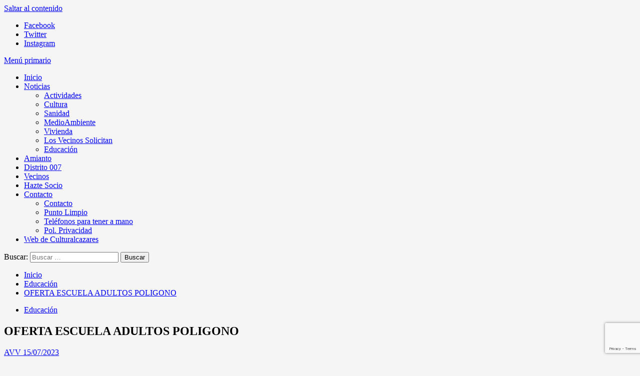

--- FILE ---
content_type: text/html; charset=UTF-8
request_url: https://www.avetajo.es/oferta-escuela-adultos-poligono/
body_size: 25438
content:
<!doctype html>
<html dir="ltr" lang="es" prefix="og: https://ogp.me/ns#">

<head>
    <meta charset="UTF-8">
    <meta name="viewport" content="width=device-width, initial-scale=1">
    <link rel="profile" href="http://gmpg.org/xfn/11">
    <title>OFERTA ESCUELA ADULTOS POLIGONO - A. VV. El Tajo</title>
	<style>img:is([sizes="auto" i], [sizes^="auto," i]) { contain-intrinsic-size: 3000px 1500px }</style>
	
		<!-- All in One SEO 4.8.9 - aioseo.com -->
	<meta name="description" content="Desde CEPA Polígono; oferta de enseñanza modular Presencial Ciclo Formativo de Grado Medio de “Sistemas microinformáticos y redes”, 2023-2024" />
	<meta name="robots" content="max-image-preview:large" />
	<meta name="author" content="AVV"/>
	<link rel="canonical" href="https://www.avetajo.es/oferta-escuela-adultos-poligono/" />
	<meta name="generator" content="All in One SEO (AIOSEO) 4.8.9" />
		<meta property="og:locale" content="es_ES" />
		<meta property="og:site_name" content="A. VV. El Tajo - Haciendo Barrio" />
		<meta property="og:type" content="article" />
		<meta property="og:title" content="OFERTA ESCUELA ADULTOS POLIGONO - A. VV. El Tajo" />
		<meta property="og:description" content="Desde CEPA Polígono; oferta de enseñanza modular Presencial Ciclo Formativo de Grado Medio de “Sistemas microinformáticos y redes”, 2023-2024" />
		<meta property="og:url" content="https://www.avetajo.es/oferta-escuela-adultos-poligono/" />
		<meta property="og:image" content="https://www.avetajo.es/wp-content/uploads/2023/07/Modulo_CepaPoligono.jpg" />
		<meta property="og:image:secure_url" content="https://www.avetajo.es/wp-content/uploads/2023/07/Modulo_CepaPoligono.jpg" />
		<meta property="og:image:width" content="1181" />
		<meta property="og:image:height" content="707" />
		<meta property="article:published_time" content="2023-07-15T11:44:10+00:00" />
		<meta property="article:modified_time" content="2023-07-15T11:44:10+00:00" />
		<meta name="twitter:card" content="summary_large_image" />
		<meta name="twitter:title" content="OFERTA ESCUELA ADULTOS POLIGONO - A. VV. El Tajo" />
		<meta name="twitter:description" content="Desde CEPA Polígono; oferta de enseñanza modular Presencial Ciclo Formativo de Grado Medio de “Sistemas microinformáticos y redes”, 2023-2024" />
		<meta name="twitter:image" content="https://www.avetajo.es/wp-content/uploads/2023/07/Modulo_CepaPoligono.jpg" />
		<script type="application/ld+json" class="aioseo-schema">
			{"@context":"https:\/\/schema.org","@graph":[{"@type":"BlogPosting","@id":"https:\/\/www.avetajo.es\/oferta-escuela-adultos-poligono\/#blogposting","name":"OFERTA ESCUELA ADULTOS POLIGONO - A. VV. El Tajo","headline":"OFERTA ESCUELA ADULTOS POLIGONO","author":{"@id":"https:\/\/www.avetajo.es\/author\/serrojas\/#author"},"publisher":{"@id":"https:\/\/www.avetajo.es\/#organization"},"image":{"@type":"ImageObject","url":"https:\/\/www.avetajo.es\/wp-content\/uploads\/2023\/07\/Modulo_CepaPoligono.jpg","width":1181,"height":707},"datePublished":"2023-07-15T13:44:10+02:00","dateModified":"2023-07-15T13:44:10+02:00","inLanguage":"es-ES","mainEntityOfPage":{"@id":"https:\/\/www.avetajo.es\/oferta-escuela-adultos-poligono\/#webpage"},"isPartOf":{"@id":"https:\/\/www.avetajo.es\/oferta-escuela-adultos-poligono\/#webpage"},"articleSection":"Educaci\u00f3n, CEPA POLIGONO, Escuela de Adultos CEPA, Galer\u00eda"},{"@type":"BreadcrumbList","@id":"https:\/\/www.avetajo.es\/oferta-escuela-adultos-poligono\/#breadcrumblist","itemListElement":[{"@type":"ListItem","@id":"https:\/\/www.avetajo.es#listItem","position":1,"name":"Home","item":"https:\/\/www.avetajo.es","nextItem":{"@type":"ListItem","@id":"https:\/\/www.avetajo.es\/category\/educacion\/#listItem","name":"Educaci\u00f3n"}},{"@type":"ListItem","@id":"https:\/\/www.avetajo.es\/category\/educacion\/#listItem","position":2,"name":"Educaci\u00f3n","item":"https:\/\/www.avetajo.es\/category\/educacion\/","nextItem":{"@type":"ListItem","@id":"https:\/\/www.avetajo.es\/oferta-escuela-adultos-poligono\/#listItem","name":"OFERTA ESCUELA ADULTOS POLIGONO"},"previousItem":{"@type":"ListItem","@id":"https:\/\/www.avetajo.es#listItem","name":"Home"}},{"@type":"ListItem","@id":"https:\/\/www.avetajo.es\/oferta-escuela-adultos-poligono\/#listItem","position":3,"name":"OFERTA ESCUELA ADULTOS POLIGONO","previousItem":{"@type":"ListItem","@id":"https:\/\/www.avetajo.es\/category\/educacion\/#listItem","name":"Educaci\u00f3n"}}]},{"@type":"Organization","@id":"https:\/\/www.avetajo.es\/#organization","name":"A. VV. El Tajo","description":"Haciendo Barrio","url":"https:\/\/www.avetajo.es\/"},{"@type":"Person","@id":"https:\/\/www.avetajo.es\/author\/serrojas\/#author","url":"https:\/\/www.avetajo.es\/author\/serrojas\/","name":"AVV","image":{"@type":"ImageObject","@id":"https:\/\/www.avetajo.es\/oferta-escuela-adultos-poligono\/#authorImage","url":"https:\/\/secure.gravatar.com\/avatar\/74a2bafe4bdc94755cb1f88d826193c7a8d89993eca6ad31f1f6f6fa8489bb6d?s=96&d=mm&r=g","width":96,"height":96,"caption":"AVV"}},{"@type":"WebPage","@id":"https:\/\/www.avetajo.es\/oferta-escuela-adultos-poligono\/#webpage","url":"https:\/\/www.avetajo.es\/oferta-escuela-adultos-poligono\/","name":"OFERTA ESCUELA ADULTOS POLIGONO - A. VV. El Tajo","description":"Desde CEPA Pol\u00edgono; oferta de ense\u00f1anza modular Presencial Ciclo Formativo de Grado Medio de \u201cSistemas microinform\u00e1ticos y redes\u201d, 2023-2024","inLanguage":"es-ES","isPartOf":{"@id":"https:\/\/www.avetajo.es\/#website"},"breadcrumb":{"@id":"https:\/\/www.avetajo.es\/oferta-escuela-adultos-poligono\/#breadcrumblist"},"author":{"@id":"https:\/\/www.avetajo.es\/author\/serrojas\/#author"},"creator":{"@id":"https:\/\/www.avetajo.es\/author\/serrojas\/#author"},"image":{"@type":"ImageObject","url":"https:\/\/www.avetajo.es\/wp-content\/uploads\/2023\/07\/Modulo_CepaPoligono.jpg","@id":"https:\/\/www.avetajo.es\/oferta-escuela-adultos-poligono\/#mainImage","width":1181,"height":707},"primaryImageOfPage":{"@id":"https:\/\/www.avetajo.es\/oferta-escuela-adultos-poligono\/#mainImage"},"datePublished":"2023-07-15T13:44:10+02:00","dateModified":"2023-07-15T13:44:10+02:00"},{"@type":"WebSite","@id":"https:\/\/www.avetajo.es\/#website","url":"https:\/\/www.avetajo.es\/","name":"A. VV. El Tajo","description":"Haciendo Barrio","inLanguage":"es-ES","publisher":{"@id":"https:\/\/www.avetajo.es\/#organization"}}]}
		</script>
		<!-- All in One SEO -->

<link rel='preload' href='https://fonts.googleapis.com/css?family=Source%2BSans%2BPro%3A400%2C700%7CLato%3A400%2C700&#038;subset=latin&#038;display=swap' as='style' onload="this.onload=null;this.rel='stylesheet'" type='text/css' media='all' crossorigin='anonymous'>
<link rel='preconnect' href='https://fonts.googleapis.com' crossorigin='anonymous'>
<link rel='preconnect' href='https://fonts.gstatic.com' crossorigin='anonymous'>
<link rel='dns-prefetch' href='//secure.gravatar.com' />
<link rel='dns-prefetch' href='//platform-api.sharethis.com' />
<link rel='dns-prefetch' href='//stats.wp.com' />
<link rel='dns-prefetch' href='//fonts.googleapis.com' />
<link rel='dns-prefetch' href='//v0.wordpress.com' />
<link rel='preconnect' href='https://fonts.googleapis.com' />
<link rel='preconnect' href='https://fonts.gstatic.com' />
<link rel="alternate" type="application/rss+xml" title="A. VV. El Tajo &raquo; Feed" href="https://www.avetajo.es/feed/" />
<link rel="alternate" type="application/rss+xml" title="A. VV. El Tajo &raquo; Feed de los comentarios" href="https://www.avetajo.es/comments/feed/" />
		<!-- This site uses the Google Analytics by MonsterInsights plugin v9.11.1 - Using Analytics tracking - https://www.monsterinsights.com/ -->
							<script src="//www.googletagmanager.com/gtag/js?id=G-1YH905HLXZ"  data-cfasync="false" data-wpfc-render="false" type="text/javascript" async></script>
			<script data-cfasync="false" data-wpfc-render="false" type="text/javascript">
				var mi_version = '9.11.1';
				var mi_track_user = true;
				var mi_no_track_reason = '';
								var MonsterInsightsDefaultLocations = {"page_location":"https:\/\/www.avetajo.es\/oferta-escuela-adultos-poligono\/"};
								if ( typeof MonsterInsightsPrivacyGuardFilter === 'function' ) {
					var MonsterInsightsLocations = (typeof MonsterInsightsExcludeQuery === 'object') ? MonsterInsightsPrivacyGuardFilter( MonsterInsightsExcludeQuery ) : MonsterInsightsPrivacyGuardFilter( MonsterInsightsDefaultLocations );
				} else {
					var MonsterInsightsLocations = (typeof MonsterInsightsExcludeQuery === 'object') ? MonsterInsightsExcludeQuery : MonsterInsightsDefaultLocations;
				}

								var disableStrs = [
										'ga-disable-G-1YH905HLXZ',
									];

				/* Function to detect opted out users */
				function __gtagTrackerIsOptedOut() {
					for (var index = 0; index < disableStrs.length; index++) {
						if (document.cookie.indexOf(disableStrs[index] + '=true') > -1) {
							return true;
						}
					}

					return false;
				}

				/* Disable tracking if the opt-out cookie exists. */
				if (__gtagTrackerIsOptedOut()) {
					for (var index = 0; index < disableStrs.length; index++) {
						window[disableStrs[index]] = true;
					}
				}

				/* Opt-out function */
				function __gtagTrackerOptout() {
					for (var index = 0; index < disableStrs.length; index++) {
						document.cookie = disableStrs[index] + '=true; expires=Thu, 31 Dec 2099 23:59:59 UTC; path=/';
						window[disableStrs[index]] = true;
					}
				}

				if ('undefined' === typeof gaOptout) {
					function gaOptout() {
						__gtagTrackerOptout();
					}
				}
								window.dataLayer = window.dataLayer || [];

				window.MonsterInsightsDualTracker = {
					helpers: {},
					trackers: {},
				};
				if (mi_track_user) {
					function __gtagDataLayer() {
						dataLayer.push(arguments);
					}

					function __gtagTracker(type, name, parameters) {
						if (!parameters) {
							parameters = {};
						}

						if (parameters.send_to) {
							__gtagDataLayer.apply(null, arguments);
							return;
						}

						if (type === 'event') {
														parameters.send_to = monsterinsights_frontend.v4_id;
							var hookName = name;
							if (typeof parameters['event_category'] !== 'undefined') {
								hookName = parameters['event_category'] + ':' + name;
							}

							if (typeof MonsterInsightsDualTracker.trackers[hookName] !== 'undefined') {
								MonsterInsightsDualTracker.trackers[hookName](parameters);
							} else {
								__gtagDataLayer('event', name, parameters);
							}
							
						} else {
							__gtagDataLayer.apply(null, arguments);
						}
					}

					__gtagTracker('js', new Date());
					__gtagTracker('set', {
						'developer_id.dZGIzZG': true,
											});
					if ( MonsterInsightsLocations.page_location ) {
						__gtagTracker('set', MonsterInsightsLocations);
					}
										__gtagTracker('config', 'G-1YH905HLXZ', {"forceSSL":"true"} );
										window.gtag = __gtagTracker;										(function () {
						/* https://developers.google.com/analytics/devguides/collection/analyticsjs/ */
						/* ga and __gaTracker compatibility shim. */
						var noopfn = function () {
							return null;
						};
						var newtracker = function () {
							return new Tracker();
						};
						var Tracker = function () {
							return null;
						};
						var p = Tracker.prototype;
						p.get = noopfn;
						p.set = noopfn;
						p.send = function () {
							var args = Array.prototype.slice.call(arguments);
							args.unshift('send');
							__gaTracker.apply(null, args);
						};
						var __gaTracker = function () {
							var len = arguments.length;
							if (len === 0) {
								return;
							}
							var f = arguments[len - 1];
							if (typeof f !== 'object' || f === null || typeof f.hitCallback !== 'function') {
								if ('send' === arguments[0]) {
									var hitConverted, hitObject = false, action;
									if ('event' === arguments[1]) {
										if ('undefined' !== typeof arguments[3]) {
											hitObject = {
												'eventAction': arguments[3],
												'eventCategory': arguments[2],
												'eventLabel': arguments[4],
												'value': arguments[5] ? arguments[5] : 1,
											}
										}
									}
									if ('pageview' === arguments[1]) {
										if ('undefined' !== typeof arguments[2]) {
											hitObject = {
												'eventAction': 'page_view',
												'page_path': arguments[2],
											}
										}
									}
									if (typeof arguments[2] === 'object') {
										hitObject = arguments[2];
									}
									if (typeof arguments[5] === 'object') {
										Object.assign(hitObject, arguments[5]);
									}
									if ('undefined' !== typeof arguments[1].hitType) {
										hitObject = arguments[1];
										if ('pageview' === hitObject.hitType) {
											hitObject.eventAction = 'page_view';
										}
									}
									if (hitObject) {
										action = 'timing' === arguments[1].hitType ? 'timing_complete' : hitObject.eventAction;
										hitConverted = mapArgs(hitObject);
										__gtagTracker('event', action, hitConverted);
									}
								}
								return;
							}

							function mapArgs(args) {
								var arg, hit = {};
								var gaMap = {
									'eventCategory': 'event_category',
									'eventAction': 'event_action',
									'eventLabel': 'event_label',
									'eventValue': 'event_value',
									'nonInteraction': 'non_interaction',
									'timingCategory': 'event_category',
									'timingVar': 'name',
									'timingValue': 'value',
									'timingLabel': 'event_label',
									'page': 'page_path',
									'location': 'page_location',
									'title': 'page_title',
									'referrer' : 'page_referrer',
								};
								for (arg in args) {
																		if (!(!args.hasOwnProperty(arg) || !gaMap.hasOwnProperty(arg))) {
										hit[gaMap[arg]] = args[arg];
									} else {
										hit[arg] = args[arg];
									}
								}
								return hit;
							}

							try {
								f.hitCallback();
							} catch (ex) {
							}
						};
						__gaTracker.create = newtracker;
						__gaTracker.getByName = newtracker;
						__gaTracker.getAll = function () {
							return [];
						};
						__gaTracker.remove = noopfn;
						__gaTracker.loaded = true;
						window['__gaTracker'] = __gaTracker;
					})();
									} else {
										console.log("");
					(function () {
						function __gtagTracker() {
							return null;
						}

						window['__gtagTracker'] = __gtagTracker;
						window['gtag'] = __gtagTracker;
					})();
									}
			</script>
							<!-- / Google Analytics by MonsterInsights -->
		<script type="text/javascript">
/* <![CDATA[ */
window._wpemojiSettings = {"baseUrl":"https:\/\/s.w.org\/images\/core\/emoji\/16.0.1\/72x72\/","ext":".png","svgUrl":"https:\/\/s.w.org\/images\/core\/emoji\/16.0.1\/svg\/","svgExt":".svg","source":{"concatemoji":"https:\/\/www.avetajo.es\/wp-includes\/js\/wp-emoji-release.min.js?ver=6.8.3"}};
/*! This file is auto-generated */
!function(s,n){var o,i,e;function c(e){try{var t={supportTests:e,timestamp:(new Date).valueOf()};sessionStorage.setItem(o,JSON.stringify(t))}catch(e){}}function p(e,t,n){e.clearRect(0,0,e.canvas.width,e.canvas.height),e.fillText(t,0,0);var t=new Uint32Array(e.getImageData(0,0,e.canvas.width,e.canvas.height).data),a=(e.clearRect(0,0,e.canvas.width,e.canvas.height),e.fillText(n,0,0),new Uint32Array(e.getImageData(0,0,e.canvas.width,e.canvas.height).data));return t.every(function(e,t){return e===a[t]})}function u(e,t){e.clearRect(0,0,e.canvas.width,e.canvas.height),e.fillText(t,0,0);for(var n=e.getImageData(16,16,1,1),a=0;a<n.data.length;a++)if(0!==n.data[a])return!1;return!0}function f(e,t,n,a){switch(t){case"flag":return n(e,"\ud83c\udff3\ufe0f\u200d\u26a7\ufe0f","\ud83c\udff3\ufe0f\u200b\u26a7\ufe0f")?!1:!n(e,"\ud83c\udde8\ud83c\uddf6","\ud83c\udde8\u200b\ud83c\uddf6")&&!n(e,"\ud83c\udff4\udb40\udc67\udb40\udc62\udb40\udc65\udb40\udc6e\udb40\udc67\udb40\udc7f","\ud83c\udff4\u200b\udb40\udc67\u200b\udb40\udc62\u200b\udb40\udc65\u200b\udb40\udc6e\u200b\udb40\udc67\u200b\udb40\udc7f");case"emoji":return!a(e,"\ud83e\udedf")}return!1}function g(e,t,n,a){var r="undefined"!=typeof WorkerGlobalScope&&self instanceof WorkerGlobalScope?new OffscreenCanvas(300,150):s.createElement("canvas"),o=r.getContext("2d",{willReadFrequently:!0}),i=(o.textBaseline="top",o.font="600 32px Arial",{});return e.forEach(function(e){i[e]=t(o,e,n,a)}),i}function t(e){var t=s.createElement("script");t.src=e,t.defer=!0,s.head.appendChild(t)}"undefined"!=typeof Promise&&(o="wpEmojiSettingsSupports",i=["flag","emoji"],n.supports={everything:!0,everythingExceptFlag:!0},e=new Promise(function(e){s.addEventListener("DOMContentLoaded",e,{once:!0})}),new Promise(function(t){var n=function(){try{var e=JSON.parse(sessionStorage.getItem(o));if("object"==typeof e&&"number"==typeof e.timestamp&&(new Date).valueOf()<e.timestamp+604800&&"object"==typeof e.supportTests)return e.supportTests}catch(e){}return null}();if(!n){if("undefined"!=typeof Worker&&"undefined"!=typeof OffscreenCanvas&&"undefined"!=typeof URL&&URL.createObjectURL&&"undefined"!=typeof Blob)try{var e="postMessage("+g.toString()+"("+[JSON.stringify(i),f.toString(),p.toString(),u.toString()].join(",")+"));",a=new Blob([e],{type:"text/javascript"}),r=new Worker(URL.createObjectURL(a),{name:"wpTestEmojiSupports"});return void(r.onmessage=function(e){c(n=e.data),r.terminate(),t(n)})}catch(e){}c(n=g(i,f,p,u))}t(n)}).then(function(e){for(var t in e)n.supports[t]=e[t],n.supports.everything=n.supports.everything&&n.supports[t],"flag"!==t&&(n.supports.everythingExceptFlag=n.supports.everythingExceptFlag&&n.supports[t]);n.supports.everythingExceptFlag=n.supports.everythingExceptFlag&&!n.supports.flag,n.DOMReady=!1,n.readyCallback=function(){n.DOMReady=!0}}).then(function(){return e}).then(function(){var e;n.supports.everything||(n.readyCallback(),(e=n.source||{}).concatemoji?t(e.concatemoji):e.wpemoji&&e.twemoji&&(t(e.twemoji),t(e.wpemoji)))}))}((window,document),window._wpemojiSettings);
/* ]]> */
</script>
<link rel='stylesheet' id='ai1ec_style-css' href='//www.avetajo.es/wp-content/plugins/all-in-one-event-calendar/cache/4cfcf618_ai1ec_parsed_css.css?ver=3.0.0' type='text/css' media='all' />
<link rel='stylesheet' id='jetpack_related-posts-css' href='https://www.avetajo.es/wp-content/plugins/jetpack/modules/related-posts/related-posts.css?ver=20240116' type='text/css' media='all' />
<style id='wp-emoji-styles-inline-css' type='text/css'>

	img.wp-smiley, img.emoji {
		display: inline !important;
		border: none !important;
		box-shadow: none !important;
		height: 1em !important;
		width: 1em !important;
		margin: 0 0.07em !important;
		vertical-align: -0.1em !important;
		background: none !important;
		padding: 0 !important;
	}
</style>
<link rel='stylesheet' id='wp-block-library-css' href='https://www.avetajo.es/wp-includes/css/dist/block-library/style.min.css?ver=6.8.3' type='text/css' media='all' />
<style id='wp-block-library-theme-inline-css' type='text/css'>
.wp-block-audio :where(figcaption){color:#555;font-size:13px;text-align:center}.is-dark-theme .wp-block-audio :where(figcaption){color:#ffffffa6}.wp-block-audio{margin:0 0 1em}.wp-block-code{border:1px solid #ccc;border-radius:4px;font-family:Menlo,Consolas,monaco,monospace;padding:.8em 1em}.wp-block-embed :where(figcaption){color:#555;font-size:13px;text-align:center}.is-dark-theme .wp-block-embed :where(figcaption){color:#ffffffa6}.wp-block-embed{margin:0 0 1em}.blocks-gallery-caption{color:#555;font-size:13px;text-align:center}.is-dark-theme .blocks-gallery-caption{color:#ffffffa6}:root :where(.wp-block-image figcaption){color:#555;font-size:13px;text-align:center}.is-dark-theme :root :where(.wp-block-image figcaption){color:#ffffffa6}.wp-block-image{margin:0 0 1em}.wp-block-pullquote{border-bottom:4px solid;border-top:4px solid;color:currentColor;margin-bottom:1.75em}.wp-block-pullquote cite,.wp-block-pullquote footer,.wp-block-pullquote__citation{color:currentColor;font-size:.8125em;font-style:normal;text-transform:uppercase}.wp-block-quote{border-left:.25em solid;margin:0 0 1.75em;padding-left:1em}.wp-block-quote cite,.wp-block-quote footer{color:currentColor;font-size:.8125em;font-style:normal;position:relative}.wp-block-quote:where(.has-text-align-right){border-left:none;border-right:.25em solid;padding-left:0;padding-right:1em}.wp-block-quote:where(.has-text-align-center){border:none;padding-left:0}.wp-block-quote.is-large,.wp-block-quote.is-style-large,.wp-block-quote:where(.is-style-plain){border:none}.wp-block-search .wp-block-search__label{font-weight:700}.wp-block-search__button{border:1px solid #ccc;padding:.375em .625em}:where(.wp-block-group.has-background){padding:1.25em 2.375em}.wp-block-separator.has-css-opacity{opacity:.4}.wp-block-separator{border:none;border-bottom:2px solid;margin-left:auto;margin-right:auto}.wp-block-separator.has-alpha-channel-opacity{opacity:1}.wp-block-separator:not(.is-style-wide):not(.is-style-dots){width:100px}.wp-block-separator.has-background:not(.is-style-dots){border-bottom:none;height:1px}.wp-block-separator.has-background:not(.is-style-wide):not(.is-style-dots){height:2px}.wp-block-table{margin:0 0 1em}.wp-block-table td,.wp-block-table th{word-break:normal}.wp-block-table :where(figcaption){color:#555;font-size:13px;text-align:center}.is-dark-theme .wp-block-table :where(figcaption){color:#ffffffa6}.wp-block-video :where(figcaption){color:#555;font-size:13px;text-align:center}.is-dark-theme .wp-block-video :where(figcaption){color:#ffffffa6}.wp-block-video{margin:0 0 1em}:root :where(.wp-block-template-part.has-background){margin-bottom:0;margin-top:0;padding:1.25em 2.375em}
</style>
<link rel='stylesheet' id='mediaelement-css' href='https://www.avetajo.es/wp-includes/js/mediaelement/mediaelementplayer-legacy.min.css?ver=4.2.17' type='text/css' media='all' />
<link rel='stylesheet' id='wp-mediaelement-css' href='https://www.avetajo.es/wp-includes/js/mediaelement/wp-mediaelement.min.css?ver=6.8.3' type='text/css' media='all' />
<style id='jetpack-sharing-buttons-style-inline-css' type='text/css'>
.jetpack-sharing-buttons__services-list{display:flex;flex-direction:row;flex-wrap:wrap;gap:0;list-style-type:none;margin:5px;padding:0}.jetpack-sharing-buttons__services-list.has-small-icon-size{font-size:12px}.jetpack-sharing-buttons__services-list.has-normal-icon-size{font-size:16px}.jetpack-sharing-buttons__services-list.has-large-icon-size{font-size:24px}.jetpack-sharing-buttons__services-list.has-huge-icon-size{font-size:36px}@media print{.jetpack-sharing-buttons__services-list{display:none!important}}.editor-styles-wrapper .wp-block-jetpack-sharing-buttons{gap:0;padding-inline-start:0}ul.jetpack-sharing-buttons__services-list.has-background{padding:1.25em 2.375em}
</style>
<style id='global-styles-inline-css' type='text/css'>
:root{--wp--preset--aspect-ratio--square: 1;--wp--preset--aspect-ratio--4-3: 4/3;--wp--preset--aspect-ratio--3-4: 3/4;--wp--preset--aspect-ratio--3-2: 3/2;--wp--preset--aspect-ratio--2-3: 2/3;--wp--preset--aspect-ratio--16-9: 16/9;--wp--preset--aspect-ratio--9-16: 9/16;--wp--preset--color--black: #000000;--wp--preset--color--cyan-bluish-gray: #abb8c3;--wp--preset--color--white: #ffffff;--wp--preset--color--pale-pink: #f78da7;--wp--preset--color--vivid-red: #cf2e2e;--wp--preset--color--luminous-vivid-orange: #ff6900;--wp--preset--color--luminous-vivid-amber: #fcb900;--wp--preset--color--light-green-cyan: #7bdcb5;--wp--preset--color--vivid-green-cyan: #00d084;--wp--preset--color--pale-cyan-blue: #8ed1fc;--wp--preset--color--vivid-cyan-blue: #0693e3;--wp--preset--color--vivid-purple: #9b51e0;--wp--preset--gradient--vivid-cyan-blue-to-vivid-purple: linear-gradient(135deg,rgba(6,147,227,1) 0%,rgb(155,81,224) 100%);--wp--preset--gradient--light-green-cyan-to-vivid-green-cyan: linear-gradient(135deg,rgb(122,220,180) 0%,rgb(0,208,130) 100%);--wp--preset--gradient--luminous-vivid-amber-to-luminous-vivid-orange: linear-gradient(135deg,rgba(252,185,0,1) 0%,rgba(255,105,0,1) 100%);--wp--preset--gradient--luminous-vivid-orange-to-vivid-red: linear-gradient(135deg,rgba(255,105,0,1) 0%,rgb(207,46,46) 100%);--wp--preset--gradient--very-light-gray-to-cyan-bluish-gray: linear-gradient(135deg,rgb(238,238,238) 0%,rgb(169,184,195) 100%);--wp--preset--gradient--cool-to-warm-spectrum: linear-gradient(135deg,rgb(74,234,220) 0%,rgb(151,120,209) 20%,rgb(207,42,186) 40%,rgb(238,44,130) 60%,rgb(251,105,98) 80%,rgb(254,248,76) 100%);--wp--preset--gradient--blush-light-purple: linear-gradient(135deg,rgb(255,206,236) 0%,rgb(152,150,240) 100%);--wp--preset--gradient--blush-bordeaux: linear-gradient(135deg,rgb(254,205,165) 0%,rgb(254,45,45) 50%,rgb(107,0,62) 100%);--wp--preset--gradient--luminous-dusk: linear-gradient(135deg,rgb(255,203,112) 0%,rgb(199,81,192) 50%,rgb(65,88,208) 100%);--wp--preset--gradient--pale-ocean: linear-gradient(135deg,rgb(255,245,203) 0%,rgb(182,227,212) 50%,rgb(51,167,181) 100%);--wp--preset--gradient--electric-grass: linear-gradient(135deg,rgb(202,248,128) 0%,rgb(113,206,126) 100%);--wp--preset--gradient--midnight: linear-gradient(135deg,rgb(2,3,129) 0%,rgb(40,116,252) 100%);--wp--preset--font-size--small: 13px;--wp--preset--font-size--medium: 20px;--wp--preset--font-size--large: 36px;--wp--preset--font-size--x-large: 42px;--wp--preset--spacing--20: 0.44rem;--wp--preset--spacing--30: 0.67rem;--wp--preset--spacing--40: 1rem;--wp--preset--spacing--50: 1.5rem;--wp--preset--spacing--60: 2.25rem;--wp--preset--spacing--70: 3.38rem;--wp--preset--spacing--80: 5.06rem;--wp--preset--shadow--natural: 6px 6px 9px rgba(0, 0, 0, 0.2);--wp--preset--shadow--deep: 12px 12px 50px rgba(0, 0, 0, 0.4);--wp--preset--shadow--sharp: 6px 6px 0px rgba(0, 0, 0, 0.2);--wp--preset--shadow--outlined: 6px 6px 0px -3px rgba(255, 255, 255, 1), 6px 6px rgba(0, 0, 0, 1);--wp--preset--shadow--crisp: 6px 6px 0px rgba(0, 0, 0, 1);}:root { --wp--style--global--content-size: 790px;--wp--style--global--wide-size: 1180px; }:where(body) { margin: 0; }.wp-site-blocks > .alignleft { float: left; margin-right: 2em; }.wp-site-blocks > .alignright { float: right; margin-left: 2em; }.wp-site-blocks > .aligncenter { justify-content: center; margin-left: auto; margin-right: auto; }:where(.wp-site-blocks) > * { margin-block-start: 24px; margin-block-end: 0; }:where(.wp-site-blocks) > :first-child { margin-block-start: 0; }:where(.wp-site-blocks) > :last-child { margin-block-end: 0; }:root { --wp--style--block-gap: 24px; }:root :where(.is-layout-flow) > :first-child{margin-block-start: 0;}:root :where(.is-layout-flow) > :last-child{margin-block-end: 0;}:root :where(.is-layout-flow) > *{margin-block-start: 24px;margin-block-end: 0;}:root :where(.is-layout-constrained) > :first-child{margin-block-start: 0;}:root :where(.is-layout-constrained) > :last-child{margin-block-end: 0;}:root :where(.is-layout-constrained) > *{margin-block-start: 24px;margin-block-end: 0;}:root :where(.is-layout-flex){gap: 24px;}:root :where(.is-layout-grid){gap: 24px;}.is-layout-flow > .alignleft{float: left;margin-inline-start: 0;margin-inline-end: 2em;}.is-layout-flow > .alignright{float: right;margin-inline-start: 2em;margin-inline-end: 0;}.is-layout-flow > .aligncenter{margin-left: auto !important;margin-right: auto !important;}.is-layout-constrained > .alignleft{float: left;margin-inline-start: 0;margin-inline-end: 2em;}.is-layout-constrained > .alignright{float: right;margin-inline-start: 2em;margin-inline-end: 0;}.is-layout-constrained > .aligncenter{margin-left: auto !important;margin-right: auto !important;}.is-layout-constrained > :where(:not(.alignleft):not(.alignright):not(.alignfull)){max-width: var(--wp--style--global--content-size);margin-left: auto !important;margin-right: auto !important;}.is-layout-constrained > .alignwide{max-width: var(--wp--style--global--wide-size);}body .is-layout-flex{display: flex;}.is-layout-flex{flex-wrap: wrap;align-items: center;}.is-layout-flex > :is(*, div){margin: 0;}body .is-layout-grid{display: grid;}.is-layout-grid > :is(*, div){margin: 0;}body{padding-top: 0px;padding-right: 0px;padding-bottom: 0px;padding-left: 0px;}a:where(:not(.wp-element-button)){text-decoration: none;}:root :where(.wp-element-button, .wp-block-button__link){background-color: #32373c;border-width: 0;color: #fff;font-family: inherit;font-size: inherit;line-height: inherit;padding: calc(0.667em + 2px) calc(1.333em + 2px);text-decoration: none;}.has-black-color{color: var(--wp--preset--color--black) !important;}.has-cyan-bluish-gray-color{color: var(--wp--preset--color--cyan-bluish-gray) !important;}.has-white-color{color: var(--wp--preset--color--white) !important;}.has-pale-pink-color{color: var(--wp--preset--color--pale-pink) !important;}.has-vivid-red-color{color: var(--wp--preset--color--vivid-red) !important;}.has-luminous-vivid-orange-color{color: var(--wp--preset--color--luminous-vivid-orange) !important;}.has-luminous-vivid-amber-color{color: var(--wp--preset--color--luminous-vivid-amber) !important;}.has-light-green-cyan-color{color: var(--wp--preset--color--light-green-cyan) !important;}.has-vivid-green-cyan-color{color: var(--wp--preset--color--vivid-green-cyan) !important;}.has-pale-cyan-blue-color{color: var(--wp--preset--color--pale-cyan-blue) !important;}.has-vivid-cyan-blue-color{color: var(--wp--preset--color--vivid-cyan-blue) !important;}.has-vivid-purple-color{color: var(--wp--preset--color--vivid-purple) !important;}.has-black-background-color{background-color: var(--wp--preset--color--black) !important;}.has-cyan-bluish-gray-background-color{background-color: var(--wp--preset--color--cyan-bluish-gray) !important;}.has-white-background-color{background-color: var(--wp--preset--color--white) !important;}.has-pale-pink-background-color{background-color: var(--wp--preset--color--pale-pink) !important;}.has-vivid-red-background-color{background-color: var(--wp--preset--color--vivid-red) !important;}.has-luminous-vivid-orange-background-color{background-color: var(--wp--preset--color--luminous-vivid-orange) !important;}.has-luminous-vivid-amber-background-color{background-color: var(--wp--preset--color--luminous-vivid-amber) !important;}.has-light-green-cyan-background-color{background-color: var(--wp--preset--color--light-green-cyan) !important;}.has-vivid-green-cyan-background-color{background-color: var(--wp--preset--color--vivid-green-cyan) !important;}.has-pale-cyan-blue-background-color{background-color: var(--wp--preset--color--pale-cyan-blue) !important;}.has-vivid-cyan-blue-background-color{background-color: var(--wp--preset--color--vivid-cyan-blue) !important;}.has-vivid-purple-background-color{background-color: var(--wp--preset--color--vivid-purple) !important;}.has-black-border-color{border-color: var(--wp--preset--color--black) !important;}.has-cyan-bluish-gray-border-color{border-color: var(--wp--preset--color--cyan-bluish-gray) !important;}.has-white-border-color{border-color: var(--wp--preset--color--white) !important;}.has-pale-pink-border-color{border-color: var(--wp--preset--color--pale-pink) !important;}.has-vivid-red-border-color{border-color: var(--wp--preset--color--vivid-red) !important;}.has-luminous-vivid-orange-border-color{border-color: var(--wp--preset--color--luminous-vivid-orange) !important;}.has-luminous-vivid-amber-border-color{border-color: var(--wp--preset--color--luminous-vivid-amber) !important;}.has-light-green-cyan-border-color{border-color: var(--wp--preset--color--light-green-cyan) !important;}.has-vivid-green-cyan-border-color{border-color: var(--wp--preset--color--vivid-green-cyan) !important;}.has-pale-cyan-blue-border-color{border-color: var(--wp--preset--color--pale-cyan-blue) !important;}.has-vivid-cyan-blue-border-color{border-color: var(--wp--preset--color--vivid-cyan-blue) !important;}.has-vivid-purple-border-color{border-color: var(--wp--preset--color--vivid-purple) !important;}.has-vivid-cyan-blue-to-vivid-purple-gradient-background{background: var(--wp--preset--gradient--vivid-cyan-blue-to-vivid-purple) !important;}.has-light-green-cyan-to-vivid-green-cyan-gradient-background{background: var(--wp--preset--gradient--light-green-cyan-to-vivid-green-cyan) !important;}.has-luminous-vivid-amber-to-luminous-vivid-orange-gradient-background{background: var(--wp--preset--gradient--luminous-vivid-amber-to-luminous-vivid-orange) !important;}.has-luminous-vivid-orange-to-vivid-red-gradient-background{background: var(--wp--preset--gradient--luminous-vivid-orange-to-vivid-red) !important;}.has-very-light-gray-to-cyan-bluish-gray-gradient-background{background: var(--wp--preset--gradient--very-light-gray-to-cyan-bluish-gray) !important;}.has-cool-to-warm-spectrum-gradient-background{background: var(--wp--preset--gradient--cool-to-warm-spectrum) !important;}.has-blush-light-purple-gradient-background{background: var(--wp--preset--gradient--blush-light-purple) !important;}.has-blush-bordeaux-gradient-background{background: var(--wp--preset--gradient--blush-bordeaux) !important;}.has-luminous-dusk-gradient-background{background: var(--wp--preset--gradient--luminous-dusk) !important;}.has-pale-ocean-gradient-background{background: var(--wp--preset--gradient--pale-ocean) !important;}.has-electric-grass-gradient-background{background: var(--wp--preset--gradient--electric-grass) !important;}.has-midnight-gradient-background{background: var(--wp--preset--gradient--midnight) !important;}.has-small-font-size{font-size: var(--wp--preset--font-size--small) !important;}.has-medium-font-size{font-size: var(--wp--preset--font-size--medium) !important;}.has-large-font-size{font-size: var(--wp--preset--font-size--large) !important;}.has-x-large-font-size{font-size: var(--wp--preset--font-size--x-large) !important;}
:root :where(.wp-block-pullquote){font-size: 1.5em;line-height: 1.6;}
</style>
<link rel='stylesheet' id='front-estilos-css' href='https://www.avetajo.es/wp-content/plugins/asesor-cookies-para-la-ley-en-espana/html/front/estilos.css?ver=6.8.3' type='text/css' media='all' />
<link rel='stylesheet' id='contact-form-7-css' href='https://www.avetajo.es/wp-content/plugins/contact-form-7/includes/css/styles.css?ver=6.1.2' type='text/css' media='all' />
<link rel='stylesheet' id='covernews-google-fonts-css' href='https://fonts.googleapis.com/css?family=Source%2BSans%2BPro%3A400%2C700%7CLato%3A400%2C700&#038;subset=latin&#038;display=swap' type='text/css' media='all' />
<link rel='stylesheet' id='covernews-icons-css' href='https://www.avetajo.es/wp-content/themes/covernews/assets/icons/style.css?ver=6.8.3' type='text/css' media='all' />
<link rel='stylesheet' id='bootstrap-css' href='https://www.avetajo.es/wp-content/themes/covernews/assets/bootstrap/css/bootstrap.min.css?ver=6.8.3' type='text/css' media='all' />
<link rel='stylesheet' id='covernews-style-css' href='https://www.avetajo.es/wp-content/themes/covernews/style.min.css?ver=5.5.6' type='text/css' media='all' />
<link rel='stylesheet' id='jetpack-subscriptions-css' href='https://www.avetajo.es/wp-content/plugins/jetpack/_inc/build/subscriptions/subscriptions.min.css?ver=15.1.1' type='text/css' media='all' />
<link rel='stylesheet' id='tablepress-default-css' href='https://www.avetajo.es/wp-content/plugins/tablepress/css/build/default.css?ver=3.2.5' type='text/css' media='all' />
<link rel='stylesheet' id='sharedaddy-css' href='https://www.avetajo.es/wp-content/plugins/jetpack/modules/sharedaddy/sharing.css?ver=15.1.1' type='text/css' media='all' />
<link rel='stylesheet' id='social-logos-css' href='https://www.avetajo.es/wp-content/plugins/jetpack/_inc/social-logos/social-logos.min.css?ver=15.1.1' type='text/css' media='all' />
<script type="text/javascript" id="jetpack_related-posts-js-extra">
/* <![CDATA[ */
var related_posts_js_options = {"post_heading":"h4"};
/* ]]> */
</script>
<script type="text/javascript" src="https://www.avetajo.es/wp-content/plugins/jetpack/_inc/build/related-posts/related-posts.min.js?ver=20240116" id="jetpack_related-posts-js"></script>
<script type="text/javascript" src="https://www.avetajo.es/wp-content/plugins/google-analytics-for-wordpress/assets/js/frontend-gtag.min.js?ver=9.11.1" id="monsterinsights-frontend-script-js" async="async" data-wp-strategy="async"></script>
<script data-cfasync="false" data-wpfc-render="false" type="text/javascript" id='monsterinsights-frontend-script-js-extra'>/* <![CDATA[ */
var monsterinsights_frontend = {"js_events_tracking":"true","download_extensions":"doc,pdf,ppt,zip,xls,docx,pptx,xlsx","inbound_paths":"[]","home_url":"https:\/\/www.avetajo.es","hash_tracking":"false","v4_id":"G-1YH905HLXZ"};/* ]]> */
</script>
<script type="text/javascript" src="https://www.avetajo.es/wp-includes/js/jquery/jquery.min.js?ver=3.7.1" id="jquery-core-js"></script>
<script type="text/javascript" src="https://www.avetajo.es/wp-includes/js/jquery/jquery-migrate.min.js?ver=3.4.1" id="jquery-migrate-js"></script>
<script type="text/javascript" id="front-principal-js-extra">
/* <![CDATA[ */
var cdp_cookies_info = {"url_plugin":"https:\/\/www.avetajo.es\/wp-content\/plugins\/asesor-cookies-para-la-ley-en-espana\/plugin.php","url_admin_ajax":"https:\/\/www.avetajo.es\/wp-admin\/admin-ajax.php"};
/* ]]> */
</script>
<script type="text/javascript" src="https://www.avetajo.es/wp-content/plugins/asesor-cookies-para-la-ley-en-espana/html/front/principal.js?ver=6.8.3" id="front-principal-js"></script>
<script type="text/javascript" src="//platform-api.sharethis.com/js/sharethis.js#source=googleanalytics-wordpress#product=ga&amp;property=5eef7ecfb900a200126bbd32" id="googleanalytics-platform-sharethis-js"></script>
<link rel="https://api.w.org/" href="https://www.avetajo.es/wp-json/" /><link rel="alternate" title="JSON" type="application/json" href="https://www.avetajo.es/wp-json/wp/v2/posts/538131" /><link rel="EditURI" type="application/rsd+xml" title="RSD" href="https://www.avetajo.es/xmlrpc.php?rsd" />
<meta name="generator" content="WordPress 6.8.3" />
<link rel='shortlink' href='https://wp.me/p2tzEU-2fZx' />
<link rel="alternate" title="oEmbed (JSON)" type="application/json+oembed" href="https://www.avetajo.es/wp-json/oembed/1.0/embed?url=https%3A%2F%2Fwww.avetajo.es%2Foferta-escuela-adultos-poligono%2F" />
<link rel="alternate" title="oEmbed (XML)" type="text/xml+oembed" href="https://www.avetajo.es/wp-json/oembed/1.0/embed?url=https%3A%2F%2Fwww.avetajo.es%2Foferta-escuela-adultos-poligono%2F&#038;format=xml" />
<!-- Introduce aquí tus scripts -->
<script async src="https://pagead2.googlesyndication.com/pagead/js/adsbygoogle.js?client=ca-pub-5257745986694076" crossorigin="anonymous"></script>	<style>img#wpstats{display:none}</style>
		<link rel="preload" href="https://www.avetajo.es/wp-content/uploads/2025/11/cropped-HACIENDO-BARRIO_BANNER_1900x600-1.jpg" as="image">        <style type="text/css">
                        body .masthead-banner.data-bg:before {
                background: rgba(0,0,0,0);
            }
                        .site-title,
            .site-description {
                position: absolute;
                clip: rect(1px, 1px, 1px, 1px);
                display: none;
            }

                    .elementor-template-full-width .elementor-section.elementor-section-full_width > .elementor-container,
        .elementor-template-full-width .elementor-section.elementor-section-boxed > .elementor-container{
            max-width: 1200px;
        }
        @media (min-width: 1600px){
            .elementor-template-full-width .elementor-section.elementor-section-full_width > .elementor-container,
            .elementor-template-full-width .elementor-section.elementor-section-boxed > .elementor-container{
                max-width: 1600px;
            }
        }
        
        .align-content-left .elementor-section-stretched,
        .align-content-right .elementor-section-stretched {
            max-width: 100%;
            left: 0 !important;
        }


        </style>
        <style type="text/css" id="custom-background-css">
body.custom-background { background-color: #f5f5f5; }
</style>
	<link rel="icon" href="https://www.avetajo.es/wp-content/uploads/2020/06/cropped-admin-ajax-1-32x32.png" sizes="32x32" />
<link rel="icon" href="https://www.avetajo.es/wp-content/uploads/2020/06/cropped-admin-ajax-1-192x192.png" sizes="192x192" />
<link rel="apple-touch-icon" href="https://www.avetajo.es/wp-content/uploads/2020/06/cropped-admin-ajax-1-180x180.png" />
<meta name="msapplication-TileImage" content="https://www.avetajo.es/wp-content/uploads/2020/06/cropped-admin-ajax-1-270x270.png" />
</head>

<body class="wp-singular post-template-default single single-post postid-538131 single-format-gallery custom-background wp-embed-responsive wp-theme-covernews default-content-layout archive-layout-grid scrollup-sticky-header aft-sticky-header aft-sticky-sidebar default aft-container-default aft-main-banner-slider-editors-picks-trending single-content-mode-default header-image-full align-content-left aft-and">
    
    
    <div id="page" class="site">
        <a class="skip-link screen-reader-text" href="#content">Saltar al contenido</a>

        <div class="header-layout-1">
      <div class="top-masthead">

      <div class="container">
        <div class="row">
                                <div class="col-xs-12 col-sm-12 col-md-4 pull-right">
              <div class="social-navigation"><ul id="social-menu" class="menu"><li id="menu-item-514498" class="menu-item menu-item-type-custom menu-item-object-custom menu-item-514498"><a target="_blank" href="https://www.facebook.com/Avetajo"><span class="screen-reader-text">Facebook</span></a></li>
<li id="menu-item-514499" class="menu-item menu-item-type-custom menu-item-object-custom menu-item-514499"><a target="_blank" href="https://twitter.com/avveltajo"><span class="screen-reader-text">Twitter</span></a></li>
<li id="menu-item-514500" class="menu-item menu-item-type-custom menu-item-object-custom menu-item-514500"><a target="_blank" href="https://www.instagram.com/asociaciondevecinoseltajo/"><span class="screen-reader-text">Instagram</span></a></li>
</ul></div>            </div>
                  </div>
      </div>
    </div> <!--    Topbar Ends-->
    <header id="masthead" class="site-header">
        <div class="masthead-banner af-header-image data-bg" style="background-image: url(https://www.avetajo.es/wp-content/uploads/2025/11/cropped-HACIENDO-BARRIO_BANNER_1900x600-1.jpg);">
      <div class="container">
        <div class="row">
          <div class="col-md-4">
            <div class="site-branding">
                              <p class="site-title font-family-1">
                  <a href="https://www.avetajo.es/" rel="home">A. VV. El Tajo</a>
                </p>
              
                              <p class="site-description">Haciendo Barrio</p>
                          </div>
          </div>
          <div class="col-md-8">
                      </div>
        </div>
      </div>
    </div>
    <nav id="site-navigation" class="main-navigation">
      <div class="container">
        <div class="row">
          <div class="kol-12">
            <div class="navigation-container">

              <div class="main-navigation-container-items-wrapper">

                <span class="toggle-menu">
                  <a
                    href="#"
                    class="aft-void-menu"
                    role="button"
                    aria-label="Alternar menú principal"
                    aria-controls="primary-menu" aria-expanded="false">
                    <span class="screen-reader-text">Menú primario</span>
                    <i class="ham"></i>
                  </a>
                </span>
                <span class="af-mobile-site-title-wrap">
                                    <p class="site-title font-family-1">
                    <a href="https://www.avetajo.es/" rel="home">A. VV. El Tajo</a>
                  </p>
                </span>
                <div class="menu main-menu"><ul id="primary-menu" class="menu"><li id="menu-item-46" class="menu-item menu-item-type-custom menu-item-object-custom menu-item-home menu-item-46"><a href="http://www.avetajo.es/">Inicio</a></li>
<li id="menu-item-500189" class="menu-item menu-item-type-taxonomy menu-item-object-category menu-item-has-children menu-item-500189"><a href="https://www.avetajo.es/category/noticias/">Noticias</a>
<ul class="sub-menu">
	<li id="menu-item-388" class="menu-item menu-item-type-taxonomy menu-item-object-category menu-item-388"><a href="https://www.avetajo.es/category/actividades/">Actividades</a></li>
	<li id="menu-item-499136" class="menu-item menu-item-type-taxonomy menu-item-object-category menu-item-499136"><a href="https://www.avetajo.es/category/cultura/">Cultura</a></li>
	<li id="menu-item-1021" class="menu-item menu-item-type-taxonomy menu-item-object-category menu-item-1021"><a href="https://www.avetajo.es/category/sanidad/">Sanidad</a></li>
	<li id="menu-item-499135" class="menu-item menu-item-type-taxonomy menu-item-object-category menu-item-499135"><a href="https://www.avetajo.es/category/medioambiente/">MedioAmbiente</a></li>
	<li id="menu-item-1184" class="menu-item menu-item-type-taxonomy menu-item-object-category menu-item-1184"><a href="https://www.avetajo.es/category/vivienda/">Vivienda</a></li>
	<li id="menu-item-500129" class="menu-item menu-item-type-taxonomy menu-item-object-category menu-item-500129"><a href="https://www.avetajo.es/category/los-vecinos-solicitan/">Los Vecinos Solicitan</a></li>
	<li id="menu-item-1022" class="menu-item menu-item-type-taxonomy menu-item-object-category current-post-ancestor current-menu-parent current-post-parent menu-item-1022"><a href="https://www.avetajo.es/category/educacion/">Educación</a></li>
</ul>
</li>
<li id="menu-item-503572" class="menu-item menu-item-type-taxonomy menu-item-object-category menu-item-503572"><a href="https://www.avetajo.es/category/amianto/">Amianto</a></li>
<li id="menu-item-504484" class="menu-item menu-item-type-post_type menu-item-object-page menu-item-504484"><a href="https://www.avetajo.es/distrito-007/">Distrito 007</a></li>
<li id="menu-item-500115" class="menu-item menu-item-type-post_type menu-item-object-page menu-item-500115"><a href="https://www.avetajo.es/hemeroteca-periodico-vecinos/">Vecinos</a></li>
<li id="menu-item-501103" class="menu-item menu-item-type-post_type menu-item-object-page menu-item-501103"><a href="https://www.avetajo.es/que-hacer-en-la-asociacion-de-vecinos-el-tajo/">Hazte Socio</a></li>
<li id="menu-item-559" class="menu-item menu-item-type-post_type menu-item-object-page menu-item-has-children menu-item-559"><a href="https://www.avetajo.es/contacto/">Contacto</a>
<ul class="sub-menu">
	<li id="menu-item-500116" class="menu-item menu-item-type-post_type menu-item-object-page menu-item-500116"><a href="https://www.avetajo.es/contacto/">Contacto</a></li>
	<li id="menu-item-501" class="menu-item menu-item-type-post_type menu-item-object-page menu-item-501"><a href="https://www.avetajo.es/punto-limpio/">Punto Limpio</a></li>
	<li id="menu-item-515" class="menu-item menu-item-type-post_type menu-item-object-page menu-item-515"><a href="https://www.avetajo.es/movimiento-vecinal-ayer-y-hoy/">Teléfonos para tener a mano</a></li>
	<li id="menu-item-510508" class="menu-item menu-item-type-post_type menu-item-object-page menu-item-privacy-policy menu-item-510508"><a rel="privacy-policy" href="https://www.avetajo.es/politica-de-privacidad-del-sitio-web-avetajo-es/">Pol. Privacidad</a></li>
</ul>
</li>
<li id="menu-item-546599" class="menu-item menu-item-type-custom menu-item-object-custom menu-item-546599"><a target="_blank" href="https://culturalcazares.es/">Web de Culturalcazares</a></li>
</ul></div>              </div>
              <div class="cart-search">

                <div class="af-search-wrap">
                  <div class="search-overlay">
                    <a href="#" title="Search" class="search-icon">
                      <i class="fa fa-search"></i>
                    </a>
                    <div class="af-search-form">
                      <form role="search" method="get" class="search-form" action="https://www.avetajo.es/">
				<label>
					<span class="screen-reader-text">Buscar:</span>
					<input type="search" class="search-field" placeholder="Buscar &hellip;" value="" name="s" />
				</label>
				<input type="submit" class="search-submit" value="Buscar" />
			</form>                    </div>
                  </div>
                </div>
              </div>


            </div>
          </div>
        </div>
      </div>
    </nav>
  </header>
</div>

        
            <div id="content" class="container">
                                <div class="em-breadcrumbs font-family-1 covernews-breadcrumbs">
            <div class="row">
                <div role="navigation" aria-label="Migas de pan" class="breadcrumb-trail breadcrumbs" itemprop="breadcrumb"><ul class="trail-items" itemscope itemtype="http://schema.org/BreadcrumbList"><meta name="numberOfItems" content="3" /><meta name="itemListOrder" content="Ascending" /><li itemprop="itemListElement" itemscope itemtype="http://schema.org/ListItem" class="trail-item trail-begin"><a href="https://www.avetajo.es/" rel="home" itemprop="item"><span itemprop="name">Inicio</span></a><meta itemprop="position" content="1" /></li><li itemprop="itemListElement" itemscope itemtype="http://schema.org/ListItem" class="trail-item"><a href="https://www.avetajo.es/category/educacion/" itemprop="item"><span itemprop="name">Educación</span></a><meta itemprop="position" content="2" /></li><li itemprop="itemListElement" itemscope itemtype="http://schema.org/ListItem" class="trail-item trail-end"><a href="https://www.avetajo.es/oferta-escuela-adultos-poligono/" itemprop="item"><span itemprop="name">OFERTA ESCUELA ADULTOS POLIGONO</span></a><meta itemprop="position" content="3" /></li></ul></div>            </div>
        </div>
        <div class="section-block-upper row">
                <div id="primary" class="content-area">
                    <main id="main" class="site-main">

                                                    <article id="post-538131" class="af-single-article post-538131 post type-post status-publish format-gallery hentry category-educacion tag-cepa-poligono tag-escuela-de-adultos-cepa post_format-post-format-gallery">
                                <div class="entry-content-wrap">
                                    <header class="entry-header">

    <div class="header-details-wrapper">
        <div class="entry-header-details">
                            <div class="figure-categories figure-categories-bg">
                    <div class='em-post-format'><i class='fas fa-images'></i></div>                    <ul class="cat-links"><li class="meta-category">
                             <a class="covernews-categories category-color-1"
                            href="https://www.avetajo.es/category/educacion/" 
                            aria-label="Ver todas las publicaciones en Educación"> 
                                 Educación
                             </a>
                        </li></ul>                </div>
                        <h1 class="entry-title">OFERTA ESCUELA ADULTOS POLIGONO</h1>
            
                
    <span class="author-links">

      
        <span class="item-metadata posts-author">
          <i class="far fa-user-circle"></i>
                          <a href="https://www.avetajo.es/author/serrojas/">
                    AVV                </a>
               </span>
                    <span class="item-metadata posts-date">
          <i class="far fa-clock"></i>
          <a href="https://www.avetajo.es/2023/07/">
            15/07/2023          </a>
        </span>
                </span>
                

                    </div>
    </div>

        <div class="aft-post-thumbnail-wrapper">    
            </div>
    </header><!-- .entry-header -->                                    

    <div class="entry-content">
        <p>Oferta educativa del Centro de Adultos del Polígono.</p>
<p>Desde CEPA Polígono; dentro de la oferta de enseñanza modular Presencial del Centro presentan:</p>
<p><strong>Ciclo Formativo de Grado Medio de “Sistemas microinformáticos y redes”</strong>, que impartirán este próximo curso académico 2023-2024. → ↠ <a href="http://cepa-poligono.centros.castillalamancha.es/anuncios/oferta-modular-del-ciclo-formativo-de-grado-medio-de-sistemas-microinform%C3%A1ticos-y-redes" target="_blank" rel="noopener">Enlace</a></p>
<ul>
<li><strong>Matrícula:</strong><br />
Presencial, en el CEPA Polígono, del 1 al 8 de septiembre.<br />
En el portal <a href="https://educamosclm.castillalamancha.es/" target="_blank" rel="noopener">EducamosCLM</a>, del 12 de julio al 8 de septiembre.</li>
</ul>
<p><a href="https://www.avetajo.es/oferta-escuela-adultos-poligono/modulo_cepapoligono/" target="_blank" rel="attachment noopener wp-att-538132"><img fetchpriority="high" decoding="async" data-attachment-id="538132" data-permalink="https://www.avetajo.es/oferta-escuela-adultos-poligono/modulo_cepapoligono/" data-orig-file="https://www.avetajo.es/wp-content/uploads/2023/07/Modulo_CepaPoligono.jpg" data-orig-size="1181,707" data-comments-opened="0" data-image-meta="{&quot;aperture&quot;:&quot;0&quot;,&quot;credit&quot;:&quot;&quot;,&quot;camera&quot;:&quot;&quot;,&quot;caption&quot;:&quot;&quot;,&quot;created_timestamp&quot;:&quot;0&quot;,&quot;copyright&quot;:&quot;&quot;,&quot;focal_length&quot;:&quot;0&quot;,&quot;iso&quot;:&quot;0&quot;,&quot;shutter_speed&quot;:&quot;0&quot;,&quot;title&quot;:&quot;&quot;,&quot;orientation&quot;:&quot;0&quot;}" data-image-title="Modulo_CepaPoligono" data-image-description="" data-image-caption="" data-medium-file="https://www.avetajo.es/wp-content/uploads/2023/07/Modulo_CepaPoligono-300x180.jpg" data-large-file="https://www.avetajo.es/wp-content/uploads/2023/07/Modulo_CepaPoligono-1024x613.jpg" class="aligncenter wp-image-538132 size-large" src="https://www.avetajo.es/wp-content/uploads/2023/07/Modulo_CepaPoligono-1024x613.jpg" alt="" width="640" height="383" srcset="https://www.avetajo.es/wp-content/uploads/2023/07/Modulo_CepaPoligono-1024x613.jpg 1024w, https://www.avetajo.es/wp-content/uploads/2023/07/Modulo_CepaPoligono-300x180.jpg 300w, https://www.avetajo.es/wp-content/uploads/2023/07/Modulo_CepaPoligono.jpg 1181w" sizes="(max-width: 640px) 100vw, 640px" /></a></p>
<div class="sharedaddy sd-sharing-enabled"><div class="robots-nocontent sd-block sd-social sd-social-icon-text sd-sharing"><h3 class="sd-title">Comparte esto:</h3><div class="sd-content"><ul><li class="share-facebook"><a rel="nofollow noopener noreferrer"
				data-shared="sharing-facebook-538131"
				class="share-facebook sd-button share-icon"
				href="https://www.avetajo.es/oferta-escuela-adultos-poligono/?share=facebook"
				target="_blank"
				aria-labelledby="sharing-facebook-538131"
				>
				<span id="sharing-facebook-538131" hidden>Haz clic para compartir en Facebook (Se abre en una ventana nueva)</span>
				<span>Facebook</span>
			</a></li><li class="share-twitter"><a rel="nofollow noopener noreferrer"
				data-shared="sharing-twitter-538131"
				class="share-twitter sd-button share-icon"
				href="https://www.avetajo.es/oferta-escuela-adultos-poligono/?share=twitter"
				target="_blank"
				aria-labelledby="sharing-twitter-538131"
				>
				<span id="sharing-twitter-538131" hidden>Haz clic para compartir en X (Se abre en una ventana nueva)</span>
				<span>X</span>
			</a></li><li class="share-pinterest"><a rel="nofollow noopener noreferrer"
				data-shared="sharing-pinterest-538131"
				class="share-pinterest sd-button share-icon"
				href="https://www.avetajo.es/oferta-escuela-adultos-poligono/?share=pinterest"
				target="_blank"
				aria-labelledby="sharing-pinterest-538131"
				>
				<span id="sharing-pinterest-538131" hidden>Haz clic para compartir en Pinterest (Se abre en una ventana nueva)</span>
				<span>Pinterest</span>
			</a></li><li class="share-jetpack-whatsapp"><a rel="nofollow noopener noreferrer"
				data-shared="sharing-whatsapp-538131"
				class="share-jetpack-whatsapp sd-button share-icon"
				href="https://www.avetajo.es/oferta-escuela-adultos-poligono/?share=jetpack-whatsapp"
				target="_blank"
				aria-labelledby="sharing-whatsapp-538131"
				>
				<span id="sharing-whatsapp-538131" hidden>Haz clic para compartir en WhatsApp (Se abre en una ventana nueva)</span>
				<span>WhatsApp</span>
			</a></li><li class="share-end"></li></ul></div></div></div>
<div id='jp-relatedposts' class='jp-relatedposts' >
	<h3 class="jp-relatedposts-headline"><em>Relacionado</em></h3>
</div>                    <div class="post-item-metadata entry-meta">
                            </div>
               
        
	<nav class="navigation post-navigation" aria-label="Navegación de entradas">
		<h2 class="screen-reader-text">Navegación de entradas</h2>
		<div class="nav-links"><div class="nav-previous"><a href="https://www.avetajo.es/8m-toledo-concentracion/" rel="prev">Previous: <span class="em-post-navigation nav-title">8M TOLEDO Concentración</span></a></div><div class="nav-next"><a href="https://www.avetajo.es/el-poligono-por-las-ramas/" rel="next">Next: <span class="em-post-navigation nav-title">El Polígono por las ramas</span></a></div></div>
	</nav>            </div><!-- .entry-content -->


                                </div>
                                
<div class="promotionspace enable-promotionspace">
  <div class="em-reated-posts  col-ten">
    <div class="row">
                <h3 class="related-title">
            Relacionado          </h3>
                <div class="row">
                      <div class="col-sm-4 latest-posts-grid" data-mh="latest-posts-grid">
              <div class="spotlight-post">
                <figure class="categorised-article inside-img">
                  <div class="categorised-article-wrapper">
                    <div class="data-bg-hover data-bg-categorised read-bg-img">
                      <a href="https://www.avetajo.es/agresion-al-director-del-rosa-parks/"
                        aria-label="AGRESION AL DIRECTOR DEL ROSA PARKS">
                        <img width="300" height="169" src="https://www.avetajo.es/wp-content/uploads/2025/02/67a38351d612f-300x169.png" class="attachment-medium size-medium" alt="67a38351d612f" decoding="async" srcset="https://www.avetajo.es/wp-content/uploads/2025/02/67a38351d612f-300x169.png 300w, https://www.avetajo.es/wp-content/uploads/2025/02/67a38351d612f.png 936w" sizes="(max-width: 300px) 100vw, 300px" loading="lazy" data-attachment-id="545482" data-permalink="https://www.avetajo.es/agresion-al-director-del-rosa-parks/67a38351d612f/" data-orig-file="https://www.avetajo.es/wp-content/uploads/2025/02/67a38351d612f.png" data-orig-size="936,527" data-comments-opened="0" data-image-meta="{&quot;aperture&quot;:&quot;0&quot;,&quot;credit&quot;:&quot;&quot;,&quot;camera&quot;:&quot;&quot;,&quot;caption&quot;:&quot;&quot;,&quot;created_timestamp&quot;:&quot;0&quot;,&quot;copyright&quot;:&quot;&quot;,&quot;focal_length&quot;:&quot;0&quot;,&quot;iso&quot;:&quot;0&quot;,&quot;shutter_speed&quot;:&quot;0&quot;,&quot;title&quot;:&quot;&quot;,&quot;orientation&quot;:&quot;0&quot;}" data-image-title="67a38351d612f" data-image-description="" data-image-caption="" data-medium-file="https://www.avetajo.es/wp-content/uploads/2025/02/67a38351d612f-300x169.png" data-large-file="https://www.avetajo.es/wp-content/uploads/2025/02/67a38351d612f.png" />                      </a>
                    </div>
                  </div>
                  <div class='em-post-format'><i class='fas fa-images'></i></div>                  <div class="figure-categories figure-categories-bg">

                    <ul class="cat-links"><li class="meta-category">
                             <a class="covernews-categories category-color-1"
                            href="https://www.avetajo.es/category/educacion/" 
                            aria-label="Ver todas las publicaciones en Educación"> 
                                 Educación
                             </a>
                        </li></ul>                  </div>
                </figure>

                <figcaption>

                  <h3 class="article-title article-title-1">
                    <a href="https://www.avetajo.es/agresion-al-director-del-rosa-parks/">
                      AGRESION AL DIRECTOR DEL ROSA PARKS                    </a>
                  </h3>
                  <div class="grid-item-metadata">
                    
    <span class="author-links">

      
        <span class="item-metadata posts-author">
          <i class="far fa-user-circle"></i>
                          <a href="https://www.avetajo.es/author/avv/">
                    AVV                </a>
               </span>
                    <span class="item-metadata posts-date">
          <i class="far fa-clock"></i>
          <a href="https://www.avetajo.es/2025/02/">
            05/02/2025          </a>
        </span>
                </span>
                  </div>
                </figcaption>
              </div>
            </div>
                      <div class="col-sm-4 latest-posts-grid" data-mh="latest-posts-grid">
              <div class="spotlight-post">
                <figure class="categorised-article inside-img">
                  <div class="categorised-article-wrapper">
                    <div class="data-bg-hover data-bg-categorised read-bg-img">
                      <a href="https://www.avetajo.es/ceip-rosa-parks-y-las-lluvias/"
                        aria-label="CEIP Rosa Parks y las lluvias">
                        <img width="265" height="300" src="https://www.avetajo.es/wp-content/uploads/2024/10/goteras_rosaparks-265x300.jpg" class="attachment-medium size-medium" alt="goteras_rosaparks" decoding="async" srcset="https://www.avetajo.es/wp-content/uploads/2024/10/goteras_rosaparks-265x300.jpg 265w, https://www.avetajo.es/wp-content/uploads/2024/10/goteras_rosaparks.jpg 898w" sizes="(max-width: 265px) 100vw, 265px" loading="lazy" data-attachment-id="543829" data-permalink="https://www.avetajo.es/ceip-rosa-parks-y-las-lluvias/goteras_rosaparks/" data-orig-file="https://www.avetajo.es/wp-content/uploads/2024/10/goteras_rosaparks.jpg" data-orig-size="898,1017" data-comments-opened="0" data-image-meta="{&quot;aperture&quot;:&quot;0&quot;,&quot;credit&quot;:&quot;&quot;,&quot;camera&quot;:&quot;&quot;,&quot;caption&quot;:&quot;&quot;,&quot;created_timestamp&quot;:&quot;0&quot;,&quot;copyright&quot;:&quot;&quot;,&quot;focal_length&quot;:&quot;0&quot;,&quot;iso&quot;:&quot;0&quot;,&quot;shutter_speed&quot;:&quot;0&quot;,&quot;title&quot;:&quot;&quot;,&quot;orientation&quot;:&quot;0&quot;}" data-image-title="goteras_rosaparks" data-image-description="&lt;p&gt;Imagen X Elisa Fernández &lt;/p&gt;
" data-image-caption="" data-medium-file="https://www.avetajo.es/wp-content/uploads/2024/10/goteras_rosaparks-265x300.jpg" data-large-file="https://www.avetajo.es/wp-content/uploads/2024/10/goteras_rosaparks.jpg" />                      </a>
                    </div>
                  </div>
                  <div class='em-post-format'><i class='fas fa-images'></i></div>                  <div class="figure-categories figure-categories-bg">

                    <ul class="cat-links"><li class="meta-category">
                             <a class="covernews-categories category-color-1"
                            href="https://www.avetajo.es/category/educacion/" 
                            aria-label="Ver todas las publicaciones en Educación"> 
                                 Educación
                             </a>
                        </li><li class="meta-category">
                             <a class="covernews-categories category-color-1"
                            href="https://www.avetajo.es/category/los-vecinos-solicitan/" 
                            aria-label="Ver todas las publicaciones en Los Vecinos Solicitan"> 
                                 Los Vecinos Solicitan
                             </a>
                        </li></ul>                  </div>
                </figure>

                <figcaption>

                  <h3 class="article-title article-title-1">
                    <a href="https://www.avetajo.es/ceip-rosa-parks-y-las-lluvias/">
                      CEIP Rosa Parks y las lluvias                    </a>
                  </h3>
                  <div class="grid-item-metadata">
                    
    <span class="author-links">

      
        <span class="item-metadata posts-author">
          <i class="far fa-user-circle"></i>
                          <a href="https://www.avetajo.es/author/serrojas/">
                    AVV                </a>
               </span>
                    <span class="item-metadata posts-date">
          <i class="far fa-clock"></i>
          <a href="https://www.avetajo.es/2024/10/">
            17/10/2024          </a>
        </span>
                </span>
                  </div>
                </figcaption>
              </div>
            </div>
                      <div class="col-sm-4 latest-posts-grid" data-mh="latest-posts-grid">
              <div class="spotlight-post">
                <figure class="categorised-article inside-img">
                  <div class="categorised-article-wrapper">
                    <div class="data-bg-hover data-bg-categorised read-bg-img">
                      <a href="https://www.avetajo.es/escuela-de-adultos-cepa-poligono/"
                        aria-label="Escuela de Adultos. CEPA POLIGONO">
                                              </a>
                    </div>
                  </div>
                  <div class='em-post-format'><i class='fas fa-images'></i></div>                  <div class="figure-categories figure-categories-bg">

                    <ul class="cat-links"><li class="meta-category">
                             <a class="covernews-categories category-color-1"
                            href="https://www.avetajo.es/category/educacion/" 
                            aria-label="Ver todas las publicaciones en Educación"> 
                                 Educación
                             </a>
                        </li><li class="meta-category">
                             <a class="covernews-categories category-color-1"
                            href="https://www.avetajo.es/category/noticias/" 
                            aria-label="Ver todas las publicaciones en Noticias"> 
                                 Noticias
                             </a>
                        </li></ul>                  </div>
                </figure>

                <figcaption>

                  <h3 class="article-title article-title-1">
                    <a href="https://www.avetajo.es/escuela-de-adultos-cepa-poligono/">
                      Escuela de Adultos. CEPA POLIGONO                    </a>
                  </h3>
                  <div class="grid-item-metadata">
                    
    <span class="author-links">

      
        <span class="item-metadata posts-author">
          <i class="far fa-user-circle"></i>
                          <a href="https://www.avetajo.es/author/serrojas/">
                    AVV                </a>
               </span>
                    <span class="item-metadata posts-date">
          <i class="far fa-clock"></i>
          <a href="https://www.avetajo.es/2024/06/">
            11/06/2024          </a>
        </span>
                </span>
                  </div>
                </figcaption>
              </div>
            </div>
                  </div>
      
    </div>
  </div>
</div>
                                                            </article>
                        
                    </main><!-- #main -->
                </div><!-- #primary -->
                                <aside id="secondary" class="widget-area sidebar-sticky-top">
	<div id="tag_cloud-6" class="widget covernews-widget widget_tag_cloud"><h2 class="widget-title widget-title-1"><span>Temas</span></h2><div class="tagcloud"><a href="https://www.avetajo.es/tag/8m/" class="tag-cloud-link tag-link-1037 tag-link-position-1" style="font-size: 9.6279069767442pt;" aria-label="8M (18 elementos)">8M</a>
<a href="https://www.avetajo.es/tag/2017/" class="tag-cloud-link tag-link-808 tag-link-position-2" style="font-size: 8.9767441860465pt;" aria-label="2017 (15 elementos)">2017</a>
<a href="https://www.avetajo.es/tag/actividades-2/" class="tag-cloud-link tag-link-139 tag-link-position-3" style="font-size: 12.313953488372pt;" aria-label="actividades (40 elementos)">actividades</a>
<a href="https://www.avetajo.es/tag/amianto/" class="tag-cloud-link tag-link-481 tag-link-position-4" style="font-size: 13.453488372093pt;" aria-label="amianto (55 elementos)">amianto</a>
<a href="https://www.avetajo.es/tag/asociacion-2/" class="tag-cloud-link tag-link-134 tag-link-position-5" style="font-size: 14.023255813953pt;" aria-label="asociacion (65 elementos)">asociacion</a>
<a href="https://www.avetajo.es/tag/asociacion-de-vecinos-el-tajo/" class="tag-cloud-link tag-link-609 tag-link-position-6" style="font-size: 14.837209302326pt;" aria-label="asociacion de vecinos El Tajo (83 elementos)">asociacion de vecinos El Tajo</a>
<a href="https://www.avetajo.es/tag/asociaciones/" class="tag-cloud-link tag-link-535 tag-link-position-7" style="font-size: 8.5697674418605pt;" aria-label="asociaciones (13 elementos)">asociaciones</a>
<a href="https://www.avetajo.es/tag/asociacion-de-vecinos-el-el-tajo/" class="tag-cloud-link tag-link-1243 tag-link-position-8" style="font-size: 8.8139534883721pt;" aria-label="Asociación de Vecinos el El Tajo (14 elementos)">Asociación de Vecinos el El Tajo</a>
<a href="https://www.avetajo.es/tag/asociacion-el-tajo/" class="tag-cloud-link tag-link-527 tag-link-position-9" style="font-size: 8pt;" aria-label="Asociación El Tajo (11 elementos)">Asociación El Tajo</a>
<a href="https://www.avetajo.es/tag/avv-el-tajo/" class="tag-cloud-link tag-link-1017 tag-link-position-10" style="font-size: 17.523255813953pt;" aria-label="AVV El Tajo (178 elementos)">AVV El Tajo</a>
<a href="https://www.avetajo.es/tag/ayuntamiento-de-toledo/" class="tag-cloud-link tag-link-570 tag-link-position-11" style="font-size: 11.581395348837pt;" aria-label="ayuntamiento de toledo (32 elementos)">ayuntamiento de toledo</a>
<a href="https://www.avetajo.es/tag/biblioteca/" class="tag-cloud-link tag-link-221 tag-link-position-12" style="font-size: 10.279069767442pt;" aria-label="biblioteca (22 elementos)">biblioteca</a>
<a href="https://www.avetajo.es/tag/centro-de-la-mujer/" class="tag-cloud-link tag-link-746 tag-link-position-13" style="font-size: 9.2209302325581pt;" aria-label="Centro de la mujer (16 elementos)">Centro de la mujer</a>
<a href="https://www.avetajo.es/tag/centro-social/" class="tag-cloud-link tag-link-275 tag-link-position-14" style="font-size: 9.4651162790698pt;" aria-label="centro social (17 elementos)">centro social</a>
<a href="https://www.avetajo.es/tag/charla/" class="tag-cloud-link tag-link-440 tag-link-position-15" style="font-size: 8.2441860465116pt;" aria-label="charla (12 elementos)">charla</a>
<a href="https://www.avetajo.es/tag/concejalia-de-igualdad/" class="tag-cloud-link tag-link-978 tag-link-position-16" style="font-size: 9.4651162790698pt;" aria-label="Concejalía de Igualdad (17 elementos)">Concejalía de Igualdad</a>
<a href="https://www.avetajo.es/tag/concentracion/" class="tag-cloud-link tag-link-452 tag-link-position-17" style="font-size: 9.4651162790698pt;" aria-label="concentracion (17 elementos)">concentracion</a>
<a href="https://www.avetajo.es/tag/covid-19/" class="tag-cloud-link tag-link-1402 tag-link-position-18" style="font-size: 9.2209302325581pt;" aria-label="covid 19 (16 elementos)">covid 19</a>
<a href="https://www.avetajo.es/tag/cuentacuentos/" class="tag-cloud-link tag-link-477 tag-link-position-19" style="font-size: 9.2209302325581pt;" aria-label="cuentacuentos (16 elementos)">cuentacuentos</a>
<a href="https://www.avetajo.es/tag/cultura-2/" class="tag-cloud-link tag-link-183 tag-link-position-20" style="font-size: 12.476744186047pt;" aria-label="cultura (42 elementos)">cultura</a>
<a href="https://www.avetajo.es/tag/distrito-007/" class="tag-cloud-link tag-link-995 tag-link-position-21" style="font-size: 10.279069767442pt;" aria-label="Distrito 007 (22 elementos)">Distrito 007</a>
<a href="https://www.avetajo.es/tag/dia-del-libro/" class="tag-cloud-link tag-link-858 tag-link-position-22" style="font-size: 8.5697674418605pt;" aria-label="Día del libro (13 elementos)">Día del libro</a>
<a href="https://www.avetajo.es/tag/el-poligono/" class="tag-cloud-link tag-link-485 tag-link-position-23" style="font-size: 16.383720930233pt;" aria-label="El Polígono (128 elementos)">El Polígono</a>
<a href="https://www.avetajo.es/tag/el-tajo/" class="tag-cloud-link tag-link-406 tag-link-position-24" style="font-size: 14.755813953488pt;" aria-label="El Tajo (81 elementos)">El Tajo</a>
<a href="https://www.avetajo.es/tag/escuela-toledana-de-igualdad/" class="tag-cloud-link tag-link-1169 tag-link-position-25" style="font-size: 8.2441860465116pt;" aria-label="Escuela Toledana de Igualdad (12 elementos)">Escuela Toledana de Igualdad</a>
<a href="https://www.avetajo.es/tag/exposicion/" class="tag-cloud-link tag-link-243 tag-link-position-26" style="font-size: 8.5697674418605pt;" aria-label="Exposición (13 elementos)">Exposición</a>
<a href="https://www.avetajo.es/tag/lapsus-de-toledo/" class="tag-cloud-link tag-link-1197 tag-link-position-27" style="font-size: 9.2209302325581pt;" aria-label="Lapsus de Toledo (16 elementos)">Lapsus de Toledo</a>
<a href="https://www.avetajo.es/tag/lapsus-toledo/" class="tag-cloud-link tag-link-1213 tag-link-position-28" style="font-size: 8.9767441860465pt;" aria-label="Lapsus Toledo (15 elementos)">Lapsus Toledo</a>
<a href="https://www.avetajo.es/tag/medio-ambiente/" class="tag-cloud-link tag-link-438 tag-link-position-29" style="font-size: 9.4651162790698pt;" aria-label="medio ambiente (17 elementos)">medio ambiente</a>
<a href="https://www.avetajo.es/tag/medioambiente-2/" class="tag-cloud-link tag-link-305 tag-link-position-30" style="font-size: 9.2209302325581pt;" aria-label="medioambiente (16 elementos)">medioambiente</a>
<a href="https://www.avetajo.es/tag/mujer/" class="tag-cloud-link tag-link-288 tag-link-position-31" style="font-size: 9.4651162790698pt;" aria-label="Mujer (17 elementos)">Mujer</a>
<a href="https://www.avetajo.es/tag/musica/" class="tag-cloud-link tag-link-255 tag-link-position-32" style="font-size: 9.4651162790698pt;" aria-label="musica (17 elementos)">musica</a>
<a href="https://www.avetajo.es/tag/onda-poligono/" class="tag-cloud-link tag-link-830 tag-link-position-33" style="font-size: 11.5pt;" aria-label="Onda Polígono (31 elementos)">Onda Polígono</a>
<a href="https://www.avetajo.es/tag/otono-cultural/" class="tag-cloud-link tag-link-421 tag-link-position-34" style="font-size: 11.337209302326pt;" aria-label="otoño cultural (30 elementos)">otoño cultural</a>
<a href="https://www.avetajo.es/tag/plataforma/" class="tag-cloud-link tag-link-453 tag-link-position-35" style="font-size: 9.4651162790698pt;" aria-label="Plataforma (17 elementos)">Plataforma</a>
<a href="https://www.avetajo.es/tag/plataforma-8m/" class="tag-cloud-link tag-link-1040 tag-link-position-36" style="font-size: 8.9767441860465pt;" aria-label="Plataforma 8M (15 elementos)">Plataforma 8M</a>
<a href="https://www.avetajo.es/tag/poligono/" class="tag-cloud-link tag-link-246 tag-link-position-37" style="font-size: 19.06976744186pt;" aria-label="POLIGONO (272 elementos)">POLIGONO</a>
<a href="https://www.avetajo.es/tag/poligono-de-toledo/" class="tag-cloud-link tag-link-217 tag-link-position-38" style="font-size: 10.116279069767pt;" aria-label="poligono de toledo (21 elementos)">poligono de toledo</a>
<a href="https://www.avetajo.es/tag/rio-tajo/" class="tag-cloud-link tag-link-236 tag-link-position-39" style="font-size: 8.8139534883721pt;" aria-label="Rio Tajo (14 elementos)">Rio Tajo</a>
<a href="https://www.avetajo.es/tag/sala-thalia/" class="tag-cloud-link tag-link-228 tag-link-position-40" style="font-size: 13.046511627907pt;" aria-label="sala thalia (49 elementos)">sala thalia</a>
<a href="https://www.avetajo.es/tag/sanidad/" class="tag-cloud-link tag-link-437 tag-link-position-41" style="font-size: 9.2209302325581pt;" aria-label="Sanidad (16 elementos)">Sanidad</a>
<a href="https://www.avetajo.es/tag/teatro/" class="tag-cloud-link tag-link-256 tag-link-position-42" style="font-size: 8.9767441860465pt;" aria-label="teatro (15 elementos)">teatro</a>
<a href="https://www.avetajo.es/tag/toledo/" class="tag-cloud-link tag-link-162 tag-link-position-43" style="font-size: 22pt;" aria-label="TOLEDO (625 elementos)">TOLEDO</a>
<a href="https://www.avetajo.es/tag/vecinos/" class="tag-cloud-link tag-link-226 tag-link-position-44" style="font-size: 9.6279069767442pt;" aria-label="vecinos (18 elementos)">vecinos</a>
<a href="https://www.avetajo.es/tag/vivienda/" class="tag-cloud-link tag-link-1368 tag-link-position-45" style="font-size: 8.2441860465116pt;" aria-label="vivienda (12 elementos)">vivienda</a></div>
</div><div id="widget_contact_info-2" class="widget covernews-widget widget_contact_info"><h2 class="widget-title widget-title-1"><span>Información</span></h2><div itemscope itemtype="http://schema.org/LocalBusiness"><div class="confit-address" itemscope itemtype="http://schema.org/PostalAddress" itemprop="address"><a href="https://maps.google.com/maps?z=16&#038;q=c%2F%2Br%C3%ADo%2Bbullaque%2B24%2B45007%2Btoledo" target="_blank" rel="noopener noreferrer">C/ Río Bullaque 24 45007 Toledo</a></div><div class="confit-phone"><span itemprop="telephone">925231345</span></div><div class="confit-email"><a href="mailto:avetajo1975@gmail.com">avetajo1975@gmail.com</a></div><div class="confit-hours" itemprop="openingHours">Lunes a Jueves 12 a 14 y 18 a 20</div></div></div><div id="eu_cookie_law_widget-2" class="widget covernews-widget widget_eu_cookie_law_widget">
<div
	class="hide-on-time"
	data-hide-timeout="15"
	data-consent-expiration="180"
	id="eu-cookie-law"
>
	<form method="post" id="jetpack-eu-cookie-law-form">
		<input type="submit" value="Cerrar y aceptar" class="accept" />
	</form>

	Privacidad y cookies: este sitio utiliza cookies. Al continuar utilizando esta web, aceptas su uso. <br />
Para obtener más información, incluyendo cómo controlar las cookies, mira aquí:
		<a href="https://automattic.com/cookies/" rel="nofollow">
		Política de cookies	</a>
</div>
</div><div id="blog_subscription-2" class="widget covernews-widget widget_blog_subscription jetpack_subscription_widget"><h2 class="widget-title widget-title-1"><span>Suscríbete al blog por correo electrónico</span></h2>
			<div class="wp-block-jetpack-subscriptions__container">
			<form action="#" method="post" accept-charset="utf-8" id="subscribe-blog-blog_subscription-2"
				data-blog="36601260"
				data-post_access_level="everybody" >
									<div id="subscribe-text"><p>Introduce tu correo electrónico para suscribirte a este blog y recibir notificaciones de nuevas entradas.</p>
</div>
										<p id="subscribe-email">
						<label id="jetpack-subscribe-label"
							class="screen-reader-text"
							for="subscribe-field-blog_subscription-2">
							Dirección de email						</label>
						<input type="email" name="email" required="required"
																					value=""
							id="subscribe-field-blog_subscription-2"
							placeholder="Dirección de email"
						/>
					</p>

					<p id="subscribe-submit"
											>
						<input type="hidden" name="action" value="subscribe"/>
						<input type="hidden" name="source" value="https://www.avetajo.es/oferta-escuela-adultos-poligono/"/>
						<input type="hidden" name="sub-type" value="widget"/>
						<input type="hidden" name="redirect_fragment" value="subscribe-blog-blog_subscription-2"/>
						<input type="hidden" id="_wpnonce" name="_wpnonce" value="410cef2599" /><input type="hidden" name="_wp_http_referer" value="/oferta-escuela-adultos-poligono/" />						<button type="submit"
															class="wp-block-button__link"
																					name="jetpack_subscriptions_widget"
						>
							Suscribir						</button>
					</p>
							</form>
						</div>
			
</div><div id="archives-3" class="widget covernews-widget widget_archive"><h2 class="widget-title widget-title-1"><span>publicaciones por mes</span></h2>		<label class="screen-reader-text" for="archives-dropdown-3">publicaciones por mes</label>
		<select id="archives-dropdown-3" name="archive-dropdown">
			
			<option value="">Elegir el mes</option>
				<option value='https://www.avetajo.es/2025/12/'> diciembre 2025 &nbsp;(1)</option>
	<option value='https://www.avetajo.es/2025/11/'> noviembre 2025 &nbsp;(5)</option>
	<option value='https://www.avetajo.es/2025/10/'> octubre 2025 &nbsp;(7)</option>
	<option value='https://www.avetajo.es/2025/09/'> septiembre 2025 &nbsp;(2)</option>
	<option value='https://www.avetajo.es/2025/07/'> julio 2025 &nbsp;(1)</option>
	<option value='https://www.avetajo.es/2025/06/'> junio 2025 &nbsp;(7)</option>
	<option value='https://www.avetajo.es/2025/05/'> mayo 2025 &nbsp;(3)</option>
	<option value='https://www.avetajo.es/2025/04/'> abril 2025 &nbsp;(8)</option>
	<option value='https://www.avetajo.es/2025/03/'> marzo 2025 &nbsp;(2)</option>
	<option value='https://www.avetajo.es/2025/02/'> febrero 2025 &nbsp;(10)</option>
	<option value='https://www.avetajo.es/2025/01/'> enero 2025 &nbsp;(2)</option>
	<option value='https://www.avetajo.es/2024/12/'> diciembre 2024 &nbsp;(6)</option>
	<option value='https://www.avetajo.es/2024/11/'> noviembre 2024 &nbsp;(6)</option>
	<option value='https://www.avetajo.es/2024/10/'> octubre 2024 &nbsp;(12)</option>
	<option value='https://www.avetajo.es/2024/09/'> septiembre 2024 &nbsp;(4)</option>
	<option value='https://www.avetajo.es/2024/07/'> julio 2024 &nbsp;(6)</option>
	<option value='https://www.avetajo.es/2024/06/'> junio 2024 &nbsp;(9)</option>
	<option value='https://www.avetajo.es/2024/05/'> mayo 2024 &nbsp;(13)</option>
	<option value='https://www.avetajo.es/2024/04/'> abril 2024 &nbsp;(11)</option>
	<option value='https://www.avetajo.es/2024/03/'> marzo 2024 &nbsp;(6)</option>
	<option value='https://www.avetajo.es/2024/02/'> febrero 2024 &nbsp;(8)</option>
	<option value='https://www.avetajo.es/2024/01/'> enero 2024 &nbsp;(3)</option>
	<option value='https://www.avetajo.es/2023/12/'> diciembre 2023 &nbsp;(3)</option>
	<option value='https://www.avetajo.es/2023/11/'> noviembre 2023 &nbsp;(6)</option>
	<option value='https://www.avetajo.es/2023/10/'> octubre 2023 &nbsp;(5)</option>
	<option value='https://www.avetajo.es/2023/09/'> septiembre 2023 &nbsp;(6)</option>
	<option value='https://www.avetajo.es/2023/08/'> agosto 2023 &nbsp;(4)</option>
	<option value='https://www.avetajo.es/2023/07/'> julio 2023 &nbsp;(4)</option>
	<option value='https://www.avetajo.es/2023/06/'> junio 2023 &nbsp;(12)</option>
	<option value='https://www.avetajo.es/2023/05/'> mayo 2023 &nbsp;(7)</option>
	<option value='https://www.avetajo.es/2023/04/'> abril 2023 &nbsp;(11)</option>
	<option value='https://www.avetajo.es/2023/03/'> marzo 2023 &nbsp;(9)</option>
	<option value='https://www.avetajo.es/2023/02/'> febrero 2023 &nbsp;(7)</option>
	<option value='https://www.avetajo.es/2023/01/'> enero 2023 &nbsp;(11)</option>
	<option value='https://www.avetajo.es/2022/12/'> diciembre 2022 &nbsp;(9)</option>
	<option value='https://www.avetajo.es/2022/11/'> noviembre 2022 &nbsp;(15)</option>
	<option value='https://www.avetajo.es/2022/10/'> octubre 2022 &nbsp;(21)</option>
	<option value='https://www.avetajo.es/2022/09/'> septiembre 2022 &nbsp;(13)</option>
	<option value='https://www.avetajo.es/2022/08/'> agosto 2022 &nbsp;(1)</option>
	<option value='https://www.avetajo.es/2022/07/'> julio 2022 &nbsp;(4)</option>
	<option value='https://www.avetajo.es/2022/06/'> junio 2022 &nbsp;(4)</option>
	<option value='https://www.avetajo.es/2022/05/'> mayo 2022 &nbsp;(8)</option>
	<option value='https://www.avetajo.es/2022/04/'> abril 2022 &nbsp;(13)</option>
	<option value='https://www.avetajo.es/2022/03/'> marzo 2022 &nbsp;(19)</option>
	<option value='https://www.avetajo.es/2022/02/'> febrero 2022 &nbsp;(7)</option>
	<option value='https://www.avetajo.es/2022/01/'> enero 2022 &nbsp;(7)</option>
	<option value='https://www.avetajo.es/2021/12/'> diciembre 2021 &nbsp;(11)</option>
	<option value='https://www.avetajo.es/2021/11/'> noviembre 2021 &nbsp;(15)</option>
	<option value='https://www.avetajo.es/2021/10/'> octubre 2021 &nbsp;(16)</option>
	<option value='https://www.avetajo.es/2021/09/'> septiembre 2021 &nbsp;(12)</option>
	<option value='https://www.avetajo.es/2021/08/'> agosto 2021 &nbsp;(2)</option>
	<option value='https://www.avetajo.es/2021/07/'> julio 2021 &nbsp;(8)</option>
	<option value='https://www.avetajo.es/2021/06/'> junio 2021 &nbsp;(11)</option>
	<option value='https://www.avetajo.es/2021/05/'> mayo 2021 &nbsp;(12)</option>
	<option value='https://www.avetajo.es/2021/04/'> abril 2021 &nbsp;(16)</option>
	<option value='https://www.avetajo.es/2021/03/'> marzo 2021 &nbsp;(21)</option>
	<option value='https://www.avetajo.es/2021/02/'> febrero 2021 &nbsp;(16)</option>
	<option value='https://www.avetajo.es/2021/01/'> enero 2021 &nbsp;(18)</option>
	<option value='https://www.avetajo.es/2020/12/'> diciembre 2020 &nbsp;(9)</option>
	<option value='https://www.avetajo.es/2020/11/'> noviembre 2020 &nbsp;(13)</option>
	<option value='https://www.avetajo.es/2020/10/'> octubre 2020 &nbsp;(11)</option>
	<option value='https://www.avetajo.es/2020/09/'> septiembre 2020 &nbsp;(19)</option>
	<option value='https://www.avetajo.es/2020/08/'> agosto 2020 &nbsp;(7)</option>
	<option value='https://www.avetajo.es/2020/07/'> julio 2020 &nbsp;(16)</option>
	<option value='https://www.avetajo.es/2020/06/'> junio 2020 &nbsp;(4)</option>
	<option value='https://www.avetajo.es/2020/05/'> mayo 2020 &nbsp;(18)</option>
	<option value='https://www.avetajo.es/2020/04/'> abril 2020 &nbsp;(17)</option>
	<option value='https://www.avetajo.es/2020/03/'> marzo 2020 &nbsp;(39)</option>
	<option value='https://www.avetajo.es/2020/02/'> febrero 2020 &nbsp;(10)</option>
	<option value='https://www.avetajo.es/2020/01/'> enero 2020 &nbsp;(9)</option>
	<option value='https://www.avetajo.es/2019/12/'> diciembre 2019 &nbsp;(11)</option>
	<option value='https://www.avetajo.es/2019/11/'> noviembre 2019 &nbsp;(16)</option>
	<option value='https://www.avetajo.es/2019/10/'> octubre 2019 &nbsp;(16)</option>
	<option value='https://www.avetajo.es/2019/09/'> septiembre 2019 &nbsp;(10)</option>
	<option value='https://www.avetajo.es/2019/08/'> agosto 2019 &nbsp;(7)</option>
	<option value='https://www.avetajo.es/2019/07/'> julio 2019 &nbsp;(11)</option>
	<option value='https://www.avetajo.es/2019/06/'> junio 2019 &nbsp;(18)</option>
	<option value='https://www.avetajo.es/2019/05/'> mayo 2019 &nbsp;(14)</option>
	<option value='https://www.avetajo.es/2019/04/'> abril 2019 &nbsp;(19)</option>
	<option value='https://www.avetajo.es/2019/03/'> marzo 2019 &nbsp;(8)</option>
	<option value='https://www.avetajo.es/2019/02/'> febrero 2019 &nbsp;(14)</option>
	<option value='https://www.avetajo.es/2019/01/'> enero 2019 &nbsp;(13)</option>
	<option value='https://www.avetajo.es/2018/12/'> diciembre 2018 &nbsp;(17)</option>
	<option value='https://www.avetajo.es/2018/11/'> noviembre 2018 &nbsp;(14)</option>
	<option value='https://www.avetajo.es/2018/10/'> octubre 2018 &nbsp;(16)</option>
	<option value='https://www.avetajo.es/2018/09/'> septiembre 2018 &nbsp;(13)</option>
	<option value='https://www.avetajo.es/2018/08/'> agosto 2018 &nbsp;(9)</option>
	<option value='https://www.avetajo.es/2018/07/'> julio 2018 &nbsp;(7)</option>
	<option value='https://www.avetajo.es/2018/06/'> junio 2018 &nbsp;(12)</option>
	<option value='https://www.avetajo.es/2018/05/'> mayo 2018 &nbsp;(25)</option>
	<option value='https://www.avetajo.es/2018/04/'> abril 2018 &nbsp;(13)</option>
	<option value='https://www.avetajo.es/2018/03/'> marzo 2018 &nbsp;(18)</option>
	<option value='https://www.avetajo.es/2018/02/'> febrero 2018 &nbsp;(21)</option>
	<option value='https://www.avetajo.es/2018/01/'> enero 2018 &nbsp;(13)</option>
	<option value='https://www.avetajo.es/2017/12/'> diciembre 2017 &nbsp;(17)</option>
	<option value='https://www.avetajo.es/2017/11/'> noviembre 2017 &nbsp;(17)</option>
	<option value='https://www.avetajo.es/2017/10/'> octubre 2017 &nbsp;(22)</option>
	<option value='https://www.avetajo.es/2017/09/'> septiembre 2017 &nbsp;(15)</option>
	<option value='https://www.avetajo.es/2017/08/'> agosto 2017 &nbsp;(14)</option>
	<option value='https://www.avetajo.es/2017/07/'> julio 2017 &nbsp;(11)</option>
	<option value='https://www.avetajo.es/2017/06/'> junio 2017 &nbsp;(18)</option>
	<option value='https://www.avetajo.es/2017/05/'> mayo 2017 &nbsp;(19)</option>
	<option value='https://www.avetajo.es/2017/04/'> abril 2017 &nbsp;(23)</option>
	<option value='https://www.avetajo.es/2017/03/'> marzo 2017 &nbsp;(11)</option>
	<option value='https://www.avetajo.es/2017/02/'> febrero 2017 &nbsp;(14)</option>
	<option value='https://www.avetajo.es/2017/01/'> enero 2017 &nbsp;(17)</option>
	<option value='https://www.avetajo.es/2016/12/'> diciembre 2016 &nbsp;(22)</option>
	<option value='https://www.avetajo.es/2016/11/'> noviembre 2016 &nbsp;(27)</option>
	<option value='https://www.avetajo.es/2016/10/'> octubre 2016 &nbsp;(25)</option>
	<option value='https://www.avetajo.es/2016/09/'> septiembre 2016 &nbsp;(23)</option>
	<option value='https://www.avetajo.es/2016/08/'> agosto 2016 &nbsp;(10)</option>
	<option value='https://www.avetajo.es/2016/07/'> julio 2016 &nbsp;(20)</option>
	<option value='https://www.avetajo.es/2016/06/'> junio 2016 &nbsp;(19)</option>
	<option value='https://www.avetajo.es/2016/05/'> mayo 2016 &nbsp;(10)</option>
	<option value='https://www.avetajo.es/2016/04/'> abril 2016 &nbsp;(13)</option>
	<option value='https://www.avetajo.es/2016/03/'> marzo 2016 &nbsp;(15)</option>
	<option value='https://www.avetajo.es/2016/02/'> febrero 2016 &nbsp;(31)</option>
	<option value='https://www.avetajo.es/2016/01/'> enero 2016 &nbsp;(19)</option>
	<option value='https://www.avetajo.es/2015/12/'> diciembre 2015 &nbsp;(22)</option>
	<option value='https://www.avetajo.es/2015/11/'> noviembre 2015 &nbsp;(22)</option>
	<option value='https://www.avetajo.es/2015/10/'> octubre 2015 &nbsp;(29)</option>
	<option value='https://www.avetajo.es/2015/09/'> septiembre 2015 &nbsp;(34)</option>
	<option value='https://www.avetajo.es/2015/08/'> agosto 2015 &nbsp;(8)</option>
	<option value='https://www.avetajo.es/2015/07/'> julio 2015 &nbsp;(16)</option>
	<option value='https://www.avetajo.es/2015/06/'> junio 2015 &nbsp;(16)</option>
	<option value='https://www.avetajo.es/2015/05/'> mayo 2015 &nbsp;(14)</option>
	<option value='https://www.avetajo.es/2015/04/'> abril 2015 &nbsp;(11)</option>
	<option value='https://www.avetajo.es/2015/03/'> marzo 2015 &nbsp;(14)</option>
	<option value='https://www.avetajo.es/2015/02/'> febrero 2015 &nbsp;(23)</option>
	<option value='https://www.avetajo.es/2015/01/'> enero 2015 &nbsp;(20)</option>
	<option value='https://www.avetajo.es/2014/12/'> diciembre 2014 &nbsp;(25)</option>
	<option value='https://www.avetajo.es/2014/11/'> noviembre 2014 &nbsp;(36)</option>
	<option value='https://www.avetajo.es/2014/10/'> octubre 2014 &nbsp;(36)</option>
	<option value='https://www.avetajo.es/2014/09/'> septiembre 2014 &nbsp;(32)</option>
	<option value='https://www.avetajo.es/2014/08/'> agosto 2014 &nbsp;(28)</option>
	<option value='https://www.avetajo.es/2014/07/'> julio 2014 &nbsp;(16)</option>
	<option value='https://www.avetajo.es/2014/06/'> junio 2014 &nbsp;(26)</option>
	<option value='https://www.avetajo.es/2014/05/'> mayo 2014 &nbsp;(47)</option>
	<option value='https://www.avetajo.es/2014/04/'> abril 2014 &nbsp;(28)</option>
	<option value='https://www.avetajo.es/2014/03/'> marzo 2014 &nbsp;(49)</option>
	<option value='https://www.avetajo.es/2014/02/'> febrero 2014 &nbsp;(37)</option>
	<option value='https://www.avetajo.es/2014/01/'> enero 2014 &nbsp;(40)</option>
	<option value='https://www.avetajo.es/2013/12/'> diciembre 2013 &nbsp;(30)</option>
	<option value='https://www.avetajo.es/2013/11/'> noviembre 2013 &nbsp;(25)</option>
	<option value='https://www.avetajo.es/2013/10/'> octubre 2013 &nbsp;(55)</option>
	<option value='https://www.avetajo.es/2013/09/'> septiembre 2013 &nbsp;(41)</option>
	<option value='https://www.avetajo.es/2013/08/'> agosto 2013 &nbsp;(29)</option>
	<option value='https://www.avetajo.es/2013/07/'> julio 2013 &nbsp;(31)</option>
	<option value='https://www.avetajo.es/2013/06/'> junio 2013 &nbsp;(20)</option>
	<option value='https://www.avetajo.es/2013/05/'> mayo 2013 &nbsp;(29)</option>
	<option value='https://www.avetajo.es/2013/04/'> abril 2013 &nbsp;(41)</option>
	<option value='https://www.avetajo.es/2013/03/'> marzo 2013 &nbsp;(35)</option>
	<option value='https://www.avetajo.es/2013/02/'> febrero 2013 &nbsp;(26)</option>
	<option value='https://www.avetajo.es/2013/01/'> enero 2013 &nbsp;(24)</option>
	<option value='https://www.avetajo.es/2012/12/'> diciembre 2012 &nbsp;(9)</option>
	<option value='https://www.avetajo.es/2012/11/'> noviembre 2012 &nbsp;(13)</option>
	<option value='https://www.avetajo.es/2012/10/'> octubre 2012 &nbsp;(13)</option>
	<option value='https://www.avetajo.es/2012/09/'> septiembre 2012 &nbsp;(12)</option>
	<option value='https://www.avetajo.es/2012/08/'> agosto 2012 &nbsp;(14)</option>
	<option value='https://www.avetajo.es/2012/07/'> julio 2012 &nbsp;(27)</option>
	<option value='https://www.avetajo.es/2012/06/'> junio 2012 &nbsp;(7)</option>
	<option value='https://www.avetajo.es/2012/05/'> mayo 2012 &nbsp;(13)</option>
	<option value='https://www.avetajo.es/2012/04/'> abril 2012 &nbsp;(2)</option>

		</select>

			<script type="text/javascript">
/* <![CDATA[ */

(function() {
	var dropdown = document.getElementById( "archives-dropdown-3" );
	function onSelectChange() {
		if ( dropdown.options[ dropdown.selectedIndex ].value !== '' ) {
			document.location.href = this.options[ this.selectedIndex ].value;
		}
	}
	dropdown.onchange = onSelectChange;
})();

/* ]]> */
</script>
</div><div id="categories-4" class="widget covernews-widget widget_categories"><h2 class="widget-title widget-title-1"><span>Categorías</span></h2><form action="https://www.avetajo.es" method="get"><label class="screen-reader-text" for="cat">Categorías</label><select  name='cat' id='cat' class='postform'>
	<option value='-1'>Elegir la categoría</option>
	<option class="level-0" value="9">Actividades</option>
	<option class="level-0" value="836">Amianto</option>
	<option class="level-0" value="6">Asociación</option>
	<option class="level-0" value="218">Bienestar</option>
	<option class="level-0" value="1282">Carnavales</option>
	<option class="level-0" value="27">Cultura</option>
	<option class="level-0" value="29">Deporte</option>
	<option class="level-0" value="1088">Distrito 007</option>
	<option class="level-0" value="58">Economia</option>
	<option class="level-0" value="36">Educación</option>
	<option class="level-0" value="1265">Empleo</option>
	<option class="level-0" value="1296">Juventud</option>
	<option class="level-0" value="37">Los Vecinos Solicitan</option>
	<option class="level-0" value="219">MedioAmbiente</option>
	<option class="level-0" value="1261">Mujer</option>
	<option class="level-0" value="19">Noticias</option>
	<option class="level-0" value="16">Opinión</option>
	<option class="level-0" value="993">Otoño Cultural</option>
	<option class="level-0" value="1537">Participación Ciudadana</option>
	<option class="level-0" value="1468">Periódico Vecinos &#8211; Comunicado</option>
	<option class="level-0" value="1849">Plataforma Vivienda Digna en Toledo</option>
	<option class="level-0" value="35">Sanidad</option>
	<option class="level-0" value="1286">Subsidiación VPO</option>
	<option class="level-0" value="1283">Urbanismo</option>
	<option class="level-0" value="38">Vivienda</option>
</select>
</form><script type="text/javascript">
/* <![CDATA[ */

(function() {
	var dropdown = document.getElementById( "cat" );
	function onCatChange() {
		if ( dropdown.options[ dropdown.selectedIndex ].value > 0 ) {
			dropdown.parentNode.submit();
		}
	}
	dropdown.onchange = onCatChange;
})();

/* ]]> */
</script>
</div></aside><!-- #secondary -->
            </div>

</div>

<div class="af-main-banner-latest-posts grid-layout">
  <div class="container">
    <div class="row">
      <div class="widget-title-section">
            <h2 class="widget-title header-after1">
      <span class="header-after ">
                Te pueden interesar      </span>
    </h2>

      </div>
      <div class="row">
                    <div class="col-sm-15 latest-posts-grid" data-mh="latest-posts-grid">
              <div class="spotlight-post">
                <figure class="categorised-article inside-img">
                  <div class="categorised-article-wrapper">
                    <div class="data-bg-hover data-bg-categorised read-bg-img">
                      <a href="https://www.avetajo.es/periodico-vecinos-de-diciembre-de-2025/"
                        aria-label="Periódico Vecinos de diciembre de 2025">
                        <img width="210" height="300" src="https://www.avetajo.es/wp-content/uploads/2025/12/202512-pdf-210x300.jpg" class="attachment-medium size-medium wp-post-image" alt="202512" decoding="async" loading="lazy" />                      </a>
                    </div>
                  </div>
                  <div class='em-post-format'><i class='fas fa-images'></i></div>                  <div class="figure-categories figure-categories-bg">

                    <ul class="cat-links"><li class="meta-category">
                             <a class="covernews-categories category-color-1"
                            href="https://www.avetajo.es/category/periodico-vecinos-comunicado/" 
                            aria-label="Ver todas las publicaciones en Periódico Vecinos - Comunicado"> 
                                 Periódico Vecinos - Comunicado
                             </a>
                        </li></ul>                  </div>
                </figure>

                <figcaption>

                  <h3 class="article-title article-title-1">
                    <a href="https://www.avetajo.es/periodico-vecinos-de-diciembre-de-2025/">
                      Periódico Vecinos de diciembre de 2025                    </a>
                  </h3>
                  <div class="grid-item-metadata">
                    
    <span class="author-links">

      
        <span class="item-metadata posts-author">
          <i class="far fa-user-circle"></i>
                          <a href="https://www.avetajo.es/author/asociacion-de-vecinos-el-tajo-2/">
                    Asociación de Vecinos &#039;El Tajo&#039;                </a>
               </span>
                    <span class="item-metadata posts-date">
          <i class="far fa-clock"></i>
          <a href="https://www.avetajo.es/2025/12/">
            16/12/2025          </a>
        </span>
                </span>
                  </div>
                </figcaption>
              </div>
            </div>
                      <div class="col-sm-15 latest-posts-grid" data-mh="latest-posts-grid">
              <div class="spotlight-post">
                <figure class="categorised-article inside-img">
                  <div class="categorised-article-wrapper">
                    <div class="data-bg-hover data-bg-categorised read-bg-img">
                      <a href="https://www.avetajo.es/periodico-vecinos-de-noviembre-de-2025/"
                        aria-label="Periódico Vecinos de noviembre de 2025">
                        <img width="210" height="300" src="https://www.avetajo.es/wp-content/uploads/2025/11/202511-pdf-210x300.jpg" class="attachment-medium size-medium wp-post-image" alt="202511" decoding="async" loading="lazy" />                      </a>
                    </div>
                  </div>
                  <div class='em-post-format'><i class='fas fa-images'></i></div>                  <div class="figure-categories figure-categories-bg">

                    <ul class="cat-links"><li class="meta-category">
                             <a class="covernews-categories category-color-1"
                            href="https://www.avetajo.es/category/periodico-vecinos-comunicado/" 
                            aria-label="Ver todas las publicaciones en Periódico Vecinos - Comunicado"> 
                                 Periódico Vecinos - Comunicado
                             </a>
                        </li></ul>                  </div>
                </figure>

                <figcaption>

                  <h3 class="article-title article-title-1">
                    <a href="https://www.avetajo.es/periodico-vecinos-de-noviembre-de-2025/">
                      Periódico Vecinos de noviembre de 2025                    </a>
                  </h3>
                  <div class="grid-item-metadata">
                    
    <span class="author-links">

      
        <span class="item-metadata posts-author">
          <i class="far fa-user-circle"></i>
                          <a href="https://www.avetajo.es/author/asociacion-de-vecinos-el-tajo-2/">
                    Asociación de Vecinos &#039;El Tajo&#039;                </a>
               </span>
                    <span class="item-metadata posts-date">
          <i class="far fa-clock"></i>
          <a href="https://www.avetajo.es/2025/11/">
            26/11/2025          </a>
        </span>
                </span>
                  </div>
                </figcaption>
              </div>
            </div>
                      <div class="col-sm-15 latest-posts-grid" data-mh="latest-posts-grid">
              <div class="spotlight-post">
                <figure class="categorised-article inside-img">
                  <div class="categorised-article-wrapper">
                    <div class="data-bg-hover data-bg-categorised read-bg-img">
                      <a href="https://www.avetajo.es/el-poligono-ciencia-para-todos/"
                        aria-label="EL POLÍGONO, CIENCIA PARA TODOS">
                        <img width="212" height="300" src="https://www.avetajo.es/wp-content/uploads/2025/11/CARTEL-EL-POLIGONO-CIENCIA-PARA-TODOS-212x300.jpg" class="attachment-medium size-medium wp-post-image" alt="CARTEL EL POLÍGONO, CIENCIA PARA TODOS" decoding="async" loading="lazy" srcset="https://www.avetajo.es/wp-content/uploads/2025/11/CARTEL-EL-POLIGONO-CIENCIA-PARA-TODOS-212x300.jpg 212w, https://www.avetajo.es/wp-content/uploads/2025/11/CARTEL-EL-POLIGONO-CIENCIA-PARA-TODOS-724x1024.jpg 724w, https://www.avetajo.es/wp-content/uploads/2025/11/CARTEL-EL-POLIGONO-CIENCIA-PARA-TODOS-1086x1536.jpg 1086w, https://www.avetajo.es/wp-content/uploads/2025/11/CARTEL-EL-POLIGONO-CIENCIA-PARA-TODOS-1448x2048.jpg 1448w, https://www.avetajo.es/wp-content/uploads/2025/11/CARTEL-EL-POLIGONO-CIENCIA-PARA-TODOS-1024x1449.jpg 1024w, https://www.avetajo.es/wp-content/uploads/2025/11/CARTEL-EL-POLIGONO-CIENCIA-PARA-TODOS.jpg 1587w" sizes="auto, (max-width: 212px) 100vw, 212px" data-attachment-id="549313" data-permalink="https://www.avetajo.es/el-poligono-ciencia-para-todos/cartel-el-poligono-ciencia-para-todos/" data-orig-file="https://www.avetajo.es/wp-content/uploads/2025/11/CARTEL-EL-POLIGONO-CIENCIA-PARA-TODOS.jpg" data-orig-size="1587,2245" data-comments-opened="0" data-image-meta="{&quot;aperture&quot;:&quot;0&quot;,&quot;credit&quot;:&quot;&quot;,&quot;camera&quot;:&quot;&quot;,&quot;caption&quot;:&quot;&quot;,&quot;created_timestamp&quot;:&quot;0&quot;,&quot;copyright&quot;:&quot;&quot;,&quot;focal_length&quot;:&quot;0&quot;,&quot;iso&quot;:&quot;0&quot;,&quot;shutter_speed&quot;:&quot;0&quot;,&quot;title&quot;:&quot;&quot;,&quot;orientation&quot;:&quot;1&quot;}" data-image-title="CARTEL EL POLÍGONO, CIENCIA PARA TODOS" data-image-description="" data-image-caption="" data-medium-file="https://www.avetajo.es/wp-content/uploads/2025/11/CARTEL-EL-POLIGONO-CIENCIA-PARA-TODOS-212x300.jpg" data-large-file="https://www.avetajo.es/wp-content/uploads/2025/11/CARTEL-EL-POLIGONO-CIENCIA-PARA-TODOS-724x1024.jpg" />                      </a>
                    </div>
                  </div>
                  <div class='em-post-format'><i class='fas fa-images'></i></div>                  <div class="figure-categories figure-categories-bg">

                    <ul class="cat-links"><li class="meta-category">
                             <a class="covernews-categories category-color-1"
                            href="https://www.avetajo.es/category/actividades/" 
                            aria-label="Ver todas las publicaciones en Actividades"> 
                                 Actividades
                             </a>
                        </li><li class="meta-category">
                             <a class="covernews-categories category-color-1"
                            href="https://www.avetajo.es/category/asociacion/" 
                            aria-label="Ver todas las publicaciones en Asociación"> 
                                 Asociación
                             </a>
                        </li></ul>                  </div>
                </figure>

                <figcaption>

                  <h3 class="article-title article-title-1">
                    <a href="https://www.avetajo.es/el-poligono-ciencia-para-todos/">
                      EL POLÍGONO, CIENCIA PARA TODOS                    </a>
                  </h3>
                  <div class="grid-item-metadata">
                    
    <span class="author-links">

      
        <span class="item-metadata posts-author">
          <i class="far fa-user-circle"></i>
                          <a href="https://www.avetajo.es/author/serrojas/">
                    AVV                </a>
               </span>
                    <span class="item-metadata posts-date">
          <i class="far fa-clock"></i>
          <a href="https://www.avetajo.es/2025/11/">
            15/11/2025          </a>
        </span>
                </span>
                  </div>
                </figcaption>
              </div>
            </div>
                      <div class="col-sm-15 latest-posts-grid" data-mh="latest-posts-grid">
              <div class="spotlight-post">
                <figure class="categorised-article inside-img">
                  <div class="categorised-article-wrapper">
                    <div class="data-bg-hover data-bg-categorised read-bg-img">
                      <a href="https://www.avetajo.es/resumen-iv-convencion-contra-el-amianto/"
                        aria-label="RESUMEN IV CONVENCION CONTRA EL AMIANTO">
                        <img width="300" height="246" src="https://www.avetajo.es/wp-content/uploads/2025/11/congreso-amianto-sabadell-300x246.jpg" class="attachment-medium size-medium wp-post-image" alt="congreso amianto sabadell" decoding="async" loading="lazy" srcset="https://www.avetajo.es/wp-content/uploads/2025/11/congreso-amianto-sabadell-300x246.jpg 300w, https://www.avetajo.es/wp-content/uploads/2025/11/congreso-amianto-sabadell-1024x839.jpg 1024w, https://www.avetajo.es/wp-content/uploads/2025/11/congreso-amianto-sabadell-1536x1259.jpg 1536w, https://www.avetajo.es/wp-content/uploads/2025/11/congreso-amianto-sabadell.jpg 1781w" sizes="auto, (max-width: 300px) 100vw, 300px" data-attachment-id="549237" data-permalink="https://www.avetajo.es/resumen-iv-convencion-contra-el-amianto/congreso-amianto-sabadell/" data-orig-file="https://www.avetajo.es/wp-content/uploads/2025/11/congreso-amianto-sabadell.jpg" data-orig-size="1781,1460" data-comments-opened="0" data-image-meta="{&quot;aperture&quot;:&quot;0&quot;,&quot;credit&quot;:&quot;&quot;,&quot;camera&quot;:&quot;&quot;,&quot;caption&quot;:&quot;&quot;,&quot;created_timestamp&quot;:&quot;0&quot;,&quot;copyright&quot;:&quot;&quot;,&quot;focal_length&quot;:&quot;0&quot;,&quot;iso&quot;:&quot;0&quot;,&quot;shutter_speed&quot;:&quot;0&quot;,&quot;title&quot;:&quot;&quot;,&quot;orientation&quot;:&quot;0&quot;}" data-image-title="congreso amianto sabadell" data-image-description="" data-image-caption="" data-medium-file="https://www.avetajo.es/wp-content/uploads/2025/11/congreso-amianto-sabadell-300x246.jpg" data-large-file="https://www.avetajo.es/wp-content/uploads/2025/11/congreso-amianto-sabadell-1024x839.jpg" />                      </a>
                    </div>
                  </div>
                  <div class='em-post-format'><i class='fas fa-images'></i></div>                  <div class="figure-categories figure-categories-bg">

                    <ul class="cat-links"><li class="meta-category">
                             <a class="covernews-categories category-color-1"
                            href="https://www.avetajo.es/category/amianto/" 
                            aria-label="Ver todas las publicaciones en Amianto"> 
                                 Amianto
                             </a>
                        </li><li class="meta-category">
                             <a class="covernews-categories category-color-1"
                            href="https://www.avetajo.es/category/asociacion/" 
                            aria-label="Ver todas las publicaciones en Asociación"> 
                                 Asociación
                             </a>
                        </li></ul>                  </div>
                </figure>

                <figcaption>

                  <h3 class="article-title article-title-1">
                    <a href="https://www.avetajo.es/resumen-iv-convencion-contra-el-amianto/">
                      RESUMEN IV CONVENCION CONTRA EL AMIANTO                    </a>
                  </h3>
                  <div class="grid-item-metadata">
                    
    <span class="author-links">

      
        <span class="item-metadata posts-author">
          <i class="far fa-user-circle"></i>
                          <a href="https://www.avetajo.es/author/serrojas/">
                    AVV                </a>
               </span>
                    <span class="item-metadata posts-date">
          <i class="far fa-clock"></i>
          <a href="https://www.avetajo.es/2025/11/">
            08/11/2025          </a>
        </span>
                </span>
                  </div>
                </figcaption>
              </div>
            </div>
                      <div class="col-sm-15 latest-posts-grid" data-mh="latest-posts-grid">
              <div class="spotlight-post">
                <figure class="categorised-article inside-img">
                  <div class="categorised-article-wrapper">
                    <div class="data-bg-hover data-bg-categorised read-bg-img">
                      <a href="https://www.avetajo.es/jornada-de-plantacion-en-fuente-del-moro/"
                        aria-label="JORNADA DE PLANTACIÓN EN FUENTE DEL MORO">
                        <img width="300" height="300" src="https://www.avetajo.es/wp-content/uploads/2025/11/platacion-fuente-del-moro-300x300.jpg" class="attachment-medium size-medium wp-post-image" alt="platacion fuente del moro" decoding="async" loading="lazy" srcset="https://www.avetajo.es/wp-content/uploads/2025/11/platacion-fuente-del-moro-300x300.jpg 300w, https://www.avetajo.es/wp-content/uploads/2025/11/platacion-fuente-del-moro-1024x1024.jpg 1024w, https://www.avetajo.es/wp-content/uploads/2025/11/platacion-fuente-del-moro-150x150.jpg 150w, https://www.avetajo.es/wp-content/uploads/2025/11/platacion-fuente-del-moro.jpg 1080w" sizes="auto, (max-width: 300px) 100vw, 300px" data-attachment-id="549234" data-permalink="https://www.avetajo.es/jornada-de-plantacion-en-fuente-del-moro/platacion-fuente-del-moro/" data-orig-file="https://www.avetajo.es/wp-content/uploads/2025/11/platacion-fuente-del-moro.jpg" data-orig-size="1080,1080" data-comments-opened="0" data-image-meta="{&quot;aperture&quot;:&quot;0&quot;,&quot;credit&quot;:&quot;&quot;,&quot;camera&quot;:&quot;&quot;,&quot;caption&quot;:&quot;&quot;,&quot;created_timestamp&quot;:&quot;0&quot;,&quot;copyright&quot;:&quot;&quot;,&quot;focal_length&quot;:&quot;0&quot;,&quot;iso&quot;:&quot;0&quot;,&quot;shutter_speed&quot;:&quot;0&quot;,&quot;title&quot;:&quot;&quot;,&quot;orientation&quot;:&quot;0&quot;}" data-image-title="platacion fuente del moro" data-image-description="" data-image-caption="" data-medium-file="https://www.avetajo.es/wp-content/uploads/2025/11/platacion-fuente-del-moro-300x300.jpg" data-large-file="https://www.avetajo.es/wp-content/uploads/2025/11/platacion-fuente-del-moro-1024x1024.jpg" />                      </a>
                    </div>
                  </div>
                  <div class='em-post-format'><i class='fas fa-images'></i></div>                  <div class="figure-categories figure-categories-bg">

                    <ul class="cat-links"><li class="meta-category">
                             <a class="covernews-categories category-color-1"
                            href="https://www.avetajo.es/category/medioambiente/" 
                            aria-label="Ver todas las publicaciones en MedioAmbiente"> 
                                 MedioAmbiente
                             </a>
                        </li></ul>                  </div>
                </figure>

                <figcaption>

                  <h3 class="article-title article-title-1">
                    <a href="https://www.avetajo.es/jornada-de-plantacion-en-fuente-del-moro/">
                      JORNADA DE PLANTACIÓN EN FUENTE DEL MORO                    </a>
                  </h3>
                  <div class="grid-item-metadata">
                    
    <span class="author-links">

      
        <span class="item-metadata posts-author">
          <i class="far fa-user-circle"></i>
                          <a href="https://www.avetajo.es/author/serrojas/">
                    AVV                </a>
               </span>
                    <span class="item-metadata posts-date">
          <i class="far fa-clock"></i>
          <a href="https://www.avetajo.es/2025/11/">
            08/11/2025          </a>
        </span>
                </span>
                  </div>
                </figcaption>
              </div>
            </div>
                        </div>
    </div>
  </div>
</div>
<footer class="site-footer">
    
            <div class="secondary-footer">
        <div class="container">
          <div class="row">
                          <div class="col-sm-6">
                <div class="footer-nav-wrapper">
                  <div class="footer-navigation"><ul id="footer-menu" class="menu"><li class="menu-item menu-item-type-custom menu-item-object-custom menu-item-home menu-item-46"><a href="http://www.avetajo.es/">Inicio</a></li>
<li class="menu-item menu-item-type-taxonomy menu-item-object-category menu-item-500189"><a href="https://www.avetajo.es/category/noticias/">Noticias</a></li>
<li class="menu-item menu-item-type-taxonomy menu-item-object-category menu-item-503572"><a href="https://www.avetajo.es/category/amianto/">Amianto</a></li>
<li class="menu-item menu-item-type-post_type menu-item-object-page menu-item-504484"><a href="https://www.avetajo.es/distrito-007/">Distrito 007</a></li>
<li class="menu-item menu-item-type-post_type menu-item-object-page menu-item-500115"><a href="https://www.avetajo.es/hemeroteca-periodico-vecinos/">Vecinos</a></li>
<li class="menu-item menu-item-type-post_type menu-item-object-page menu-item-501103"><a href="https://www.avetajo.es/que-hacer-en-la-asociacion-de-vecinos-el-tajo/">Hazte Socio</a></li>
<li class="menu-item menu-item-type-post_type menu-item-object-page menu-item-559"><a href="https://www.avetajo.es/contacto/">Contacto</a></li>
<li class="menu-item menu-item-type-custom menu-item-object-custom menu-item-546599"><a target="_blank" href="https://culturalcazares.es/">Web de Culturalcazares</a></li>
</ul></div>                </div>
              </div>
                                      <div class="col-sm-6">
                <div class="footer-social-wrapper">
                  <div class="social-navigation"><ul id="social-menu" class="menu"><li class="menu-item menu-item-type-custom menu-item-object-custom menu-item-514498"><a target="_blank" href="https://www.facebook.com/Avetajo"><span class="screen-reader-text">Facebook</span></a></li>
<li class="menu-item menu-item-type-custom menu-item-object-custom menu-item-514499"><a target="_blank" href="https://twitter.com/avveltajo"><span class="screen-reader-text">Twitter</span></a></li>
<li class="menu-item menu-item-type-custom menu-item-object-custom menu-item-514500"><a target="_blank" href="https://www.instagram.com/asociaciondevecinoseltajo/"><span class="screen-reader-text">Instagram</span></a></li>
</ul></div>                </div>
              </div>
                      </div>
        </div>
      </div>
        <div class="site-info">
    <div class="container">
      <div class="row">
        <div class="col-sm-12">
                                Copyright &copy; Todos los derechos reservados.                                          <span class="sep"> | </span>
            <a href="https://afthemes.com/products/covernews/">CoverNews</a> por AF themes.                  </div>
      </div>
    </div>
  </div>
</footer>
</div>

<a id="scroll-up" class="secondary-color" href="#top" aria-label="Scroll to top">
  <i class="fa fa-angle-up" aria-hidden="true"></i>
</a>
<script type="speculationrules">
{"prefetch":[{"source":"document","where":{"and":[{"href_matches":"\/*"},{"not":{"href_matches":["\/wp-*.php","\/wp-admin\/*","\/wp-content\/uploads\/*","\/wp-content\/*","\/wp-content\/plugins\/*","\/wp-content\/themes\/covernews\/*","\/*\\?(.+)"]}},{"not":{"selector_matches":"a[rel~=\"nofollow\"]"}},{"not":{"selector_matches":".no-prefetch, .no-prefetch a"}}]},"eagerness":"conservative"}]}
</script>
<!-- HTML del pié de página -->
<div class="cdp-cookies-alerta  cdp-solapa-ocultar cdp-cookies-textos-izq cdp-cookies-tema-gris">
	<div class="cdp-cookies-texto">
		<h4 style="font-size:15px !important;line-height:15px !important">Uso de cookies</h4><p style="font-size:12px !important;line-height:12px !important">Este sitio web utiliza cookies para que usted tenga la mejor experiencia de usuario. Si continúa navegando está dando su consentimiento para la aceptación de las mencionadas cookies y la aceptación de nuestra <a href="http://www.avetajo.es/politica-de-cookies/" style="font-size:12px !important;line-height:12px !important">política de cookies</a>, pinche el enlace para mayor información. 
		<a href="javascript:;" class="cdp-cookies-boton-cerrar">ACEPTAR</a> 
	</div>
	<a class="cdp-cookies-solapa">Aviso de cookies</a>
</div>
 <!-- Introduce aquí tus scripts -->		<div id="jp-carousel-loading-overlay">
			<div id="jp-carousel-loading-wrapper">
				<span id="jp-carousel-library-loading">&nbsp;</span>
			</div>
		</div>
		<div class="jp-carousel-overlay" style="display: none;">

		<div class="jp-carousel-container">
			<!-- The Carousel Swiper -->
			<div
				class="jp-carousel-wrap swiper jp-carousel-swiper-container jp-carousel-transitions"
				itemscope
				itemtype="https://schema.org/ImageGallery">
				<div class="jp-carousel swiper-wrapper"></div>
				<div class="jp-swiper-button-prev swiper-button-prev">
					<svg width="25" height="24" viewBox="0 0 25 24" fill="none" xmlns="http://www.w3.org/2000/svg">
						<mask id="maskPrev" mask-type="alpha" maskUnits="userSpaceOnUse" x="8" y="6" width="9" height="12">
							<path d="M16.2072 16.59L11.6496 12L16.2072 7.41L14.8041 6L8.8335 12L14.8041 18L16.2072 16.59Z" fill="white"/>
						</mask>
						<g mask="url(#maskPrev)">
							<rect x="0.579102" width="23.8823" height="24" fill="#FFFFFF"/>
						</g>
					</svg>
				</div>
				<div class="jp-swiper-button-next swiper-button-next">
					<svg width="25" height="24" viewBox="0 0 25 24" fill="none" xmlns="http://www.w3.org/2000/svg">
						<mask id="maskNext" mask-type="alpha" maskUnits="userSpaceOnUse" x="8" y="6" width="8" height="12">
							<path d="M8.59814 16.59L13.1557 12L8.59814 7.41L10.0012 6L15.9718 12L10.0012 18L8.59814 16.59Z" fill="white"/>
						</mask>
						<g mask="url(#maskNext)">
							<rect x="0.34375" width="23.8822" height="24" fill="#FFFFFF"/>
						</g>
					</svg>
				</div>
			</div>
			<!-- The main close buton -->
			<div class="jp-carousel-close-hint">
				<svg width="25" height="24" viewBox="0 0 25 24" fill="none" xmlns="http://www.w3.org/2000/svg">
					<mask id="maskClose" mask-type="alpha" maskUnits="userSpaceOnUse" x="5" y="5" width="15" height="14">
						<path d="M19.3166 6.41L17.9135 5L12.3509 10.59L6.78834 5L5.38525 6.41L10.9478 12L5.38525 17.59L6.78834 19L12.3509 13.41L17.9135 19L19.3166 17.59L13.754 12L19.3166 6.41Z" fill="white"/>
					</mask>
					<g mask="url(#maskClose)">
						<rect x="0.409668" width="23.8823" height="24" fill="#FFFFFF"/>
					</g>
				</svg>
			</div>
			<!-- Image info, comments and meta -->
			<div class="jp-carousel-info">
				<div class="jp-carousel-info-footer">
					<div class="jp-carousel-pagination-container">
						<div class="jp-swiper-pagination swiper-pagination"></div>
						<div class="jp-carousel-pagination"></div>
					</div>
					<div class="jp-carousel-photo-title-container">
						<h2 class="jp-carousel-photo-caption"></h2>
					</div>
					<div class="jp-carousel-photo-icons-container">
						<a href="#" class="jp-carousel-icon-btn jp-carousel-icon-info" aria-label="Cambiar la visibilidad de los metadatos de las fotos">
							<span class="jp-carousel-icon">
								<svg width="25" height="24" viewBox="0 0 25 24" fill="none" xmlns="http://www.w3.org/2000/svg">
									<mask id="maskInfo" mask-type="alpha" maskUnits="userSpaceOnUse" x="2" y="2" width="21" height="20">
										<path fill-rule="evenodd" clip-rule="evenodd" d="M12.7537 2C7.26076 2 2.80273 6.48 2.80273 12C2.80273 17.52 7.26076 22 12.7537 22C18.2466 22 22.7046 17.52 22.7046 12C22.7046 6.48 18.2466 2 12.7537 2ZM11.7586 7V9H13.7488V7H11.7586ZM11.7586 11V17H13.7488V11H11.7586ZM4.79292 12C4.79292 16.41 8.36531 20 12.7537 20C17.142 20 20.7144 16.41 20.7144 12C20.7144 7.59 17.142 4 12.7537 4C8.36531 4 4.79292 7.59 4.79292 12Z" fill="white"/>
									</mask>
									<g mask="url(#maskInfo)">
										<rect x="0.8125" width="23.8823" height="24" fill="#FFFFFF"/>
									</g>
								</svg>
							</span>
						</a>
											</div>
				</div>
				<div class="jp-carousel-info-extra">
					<div class="jp-carousel-info-content-wrapper">
						<div class="jp-carousel-photo-title-container">
							<h2 class="jp-carousel-photo-title"></h2>
						</div>
						<div class="jp-carousel-comments-wrapper">
													</div>
						<div class="jp-carousel-image-meta">
							<div class="jp-carousel-title-and-caption">
								<div class="jp-carousel-photo-info">
									<h3 class="jp-carousel-caption" itemprop="caption description"></h3>
								</div>

								<div class="jp-carousel-photo-description"></div>
							</div>
							<ul class="jp-carousel-image-exif" style="display: none;"></ul>
							<a class="jp-carousel-image-download" href="#" target="_blank" style="display: none;">
								<svg width="25" height="24" viewBox="0 0 25 24" fill="none" xmlns="http://www.w3.org/2000/svg">
									<mask id="mask0" mask-type="alpha" maskUnits="userSpaceOnUse" x="3" y="3" width="19" height="18">
										<path fill-rule="evenodd" clip-rule="evenodd" d="M5.84615 5V19H19.7775V12H21.7677V19C21.7677 20.1 20.8721 21 19.7775 21H5.84615C4.74159 21 3.85596 20.1 3.85596 19V5C3.85596 3.9 4.74159 3 5.84615 3H12.8118V5H5.84615ZM14.802 5V3H21.7677V10H19.7775V6.41L9.99569 16.24L8.59261 14.83L18.3744 5H14.802Z" fill="white"/>
									</mask>
									<g mask="url(#mask0)">
										<rect x="0.870605" width="23.8823" height="24" fill="#FFFFFF"/>
									</g>
								</svg>
								<span class="jp-carousel-download-text"></span>
							</a>
							<div class="jp-carousel-image-map" style="display: none;"></div>
						</div>
					</div>
				</div>
			</div>
		</div>

		</div>
		
	<script type="text/javascript">
		window.WPCOM_sharing_counts = {"https:\/\/www.avetajo.es\/oferta-escuela-adultos-poligono\/":538131};
	</script>
						<link rel='stylesheet' id='jetpack-swiper-library-css' href='https://www.avetajo.es/wp-content/plugins/jetpack/_inc/blocks/swiper.css?ver=15.1.1' type='text/css' media='all' />
<link rel='stylesheet' id='jetpack-carousel-css' href='https://www.avetajo.es/wp-content/plugins/jetpack/modules/carousel/jetpack-carousel.css?ver=15.1.1' type='text/css' media='all' />
<link rel='stylesheet' id='eu-cookie-law-style-css' href='https://www.avetajo.es/wp-content/plugins/jetpack/modules/widgets/eu-cookie-law/style.css?ver=15.1.1' type='text/css' media='all' />
<script type="text/javascript" src="https://www.avetajo.es/wp-includes/js/dist/hooks.min.js?ver=4d63a3d491d11ffd8ac6" id="wp-hooks-js"></script>
<script type="text/javascript" src="https://www.avetajo.es/wp-includes/js/dist/i18n.min.js?ver=5e580eb46a90c2b997e6" id="wp-i18n-js"></script>
<script type="text/javascript" id="wp-i18n-js-after">
/* <![CDATA[ */
wp.i18n.setLocaleData( { 'text direction\u0004ltr': [ 'ltr' ] } );
/* ]]> */
</script>
<script type="text/javascript" src="https://www.avetajo.es/wp-content/plugins/contact-form-7/includes/swv/js/index.js?ver=6.1.2" id="swv-js"></script>
<script type="text/javascript" id="contact-form-7-js-translations">
/* <![CDATA[ */
( function( domain, translations ) {
	var localeData = translations.locale_data[ domain ] || translations.locale_data.messages;
	localeData[""].domain = domain;
	wp.i18n.setLocaleData( localeData, domain );
} )( "contact-form-7", {"translation-revision-date":"2025-09-30 06:27:56+0000","generator":"GlotPress\/4.0.1","domain":"messages","locale_data":{"messages":{"":{"domain":"messages","plural-forms":"nplurals=2; plural=n != 1;","lang":"es"},"This contact form is placed in the wrong place.":["Este formulario de contacto est\u00e1 situado en el lugar incorrecto."],"Error:":["Error:"]}},"comment":{"reference":"includes\/js\/index.js"}} );
/* ]]> */
</script>
<script type="text/javascript" id="contact-form-7-js-before">
/* <![CDATA[ */
var wpcf7 = {
    "api": {
        "root": "https:\/\/www.avetajo.es\/wp-json\/",
        "namespace": "contact-form-7\/v1"
    }
};
/* ]]> */
</script>
<script type="text/javascript" src="https://www.avetajo.es/wp-content/plugins/contact-form-7/includes/js/index.js?ver=6.1.2" id="contact-form-7-js"></script>
<script type="text/javascript" src="https://www.avetajo.es/wp-content/themes/covernews/js/navigation.js?ver=5.5.6" id="covernews-navigation-js"></script>
<script type="text/javascript" src="https://www.avetajo.es/wp-content/themes/covernews/js/skip-link-focus-fix.js?ver=5.5.6" id="covernews-skip-link-focus-fix-js"></script>
<script type="text/javascript" src="https://www.avetajo.es/wp-content/themes/covernews/assets/jquery-match-height/jquery.matchHeight.min.js?ver=5.5.6" id="matchheight-js"></script>
<script type="text/javascript" src="https://www.avetajo.es/wp-content/themes/covernews/assets/fixed-header-script.js?ver=5.5.6" id="covernews-fixed-header-script-js"></script>
<script type="text/javascript" src="https://www.avetajo.es/wp-content/themes/covernews/admin-dashboard/dist/covernews_scripts.build.js?ver=5.5.6" id="covernews-script-js"></script>
<script type="text/javascript" src="https://www.google.com/recaptcha/api.js?render=6Le3BqkUAAAAAO0AN6n7H88JR1uKmnmMVuHkclZM&amp;ver=3.0" id="google-recaptcha-js"></script>
<script type="text/javascript" src="https://www.avetajo.es/wp-includes/js/dist/vendor/wp-polyfill.min.js?ver=3.15.0" id="wp-polyfill-js"></script>
<script type="text/javascript" id="wpcf7-recaptcha-js-before">
/* <![CDATA[ */
var wpcf7_recaptcha = {
    "sitekey": "6Le3BqkUAAAAAO0AN6n7H88JR1uKmnmMVuHkclZM",
    "actions": {
        "homepage": "homepage",
        "contactform": "contactform"
    }
};
/* ]]> */
</script>
<script type="text/javascript" src="https://www.avetajo.es/wp-content/plugins/contact-form-7/modules/recaptcha/index.js?ver=6.1.2" id="wpcf7-recaptcha-js"></script>
<script type="text/javascript" id="jetpack-stats-js-before">
/* <![CDATA[ */
_stq = window._stq || [];
_stq.push([ "view", JSON.parse("{\"v\":\"ext\",\"blog\":\"36601260\",\"post\":\"538131\",\"tz\":\"1\",\"srv\":\"www.avetajo.es\",\"j\":\"1:15.1.1\"}") ]);
_stq.push([ "clickTrackerInit", "36601260", "538131" ]);
/* ]]> */
</script>
<script type="text/javascript" src="https://stats.wp.com/e-202603.js" id="jetpack-stats-js" defer="defer" data-wp-strategy="defer"></script>
<script type="text/javascript" id="jetpack-carousel-js-extra">
/* <![CDATA[ */
var jetpackSwiperLibraryPath = {"url":"https:\/\/www.avetajo.es\/wp-content\/plugins\/jetpack\/_inc\/blocks\/swiper.js"};
var jetpackCarouselStrings = {"widths":[370,700,1000,1200,1400,2000],"is_logged_in":"","lang":"es","ajaxurl":"https:\/\/www.avetajo.es\/wp-admin\/admin-ajax.php","nonce":"edb89066fb","display_exif":"0","display_comments":"0","single_image_gallery":"1","single_image_gallery_media_file":"","background_color":"black","comment":"Comentario","post_comment":"Publicar comentario","write_comment":"Escribe un comentario...","loading_comments":"Cargando comentarios...","image_label":"Abre la imagen a pantalla completa.","download_original":"Ver tama\u00f1o completo <span class=\"photo-size\">{0}<span class=\"photo-size-times\">\u00d7<\/span>{1}<\/span>","no_comment_text":"Por favor, aseg\u00farate de enviar el texto con tu comentario.","no_comment_email":"Por favor, proporciona una direcci\u00f3n de correo electr\u00f3nico para comentar.","no_comment_author":"Por favor, a\u00f1ade tu nombre al comentario.","comment_post_error":"Lo sentimos, pero ha habido un error al publicar tu comentario. Por favor, vuelve a intentarlo m\u00e1s tarde.","comment_approved":"Se ha aprobado tu comentario.","comment_unapproved":"Tu comentario est\u00e1 en moderaci\u00f3n.","camera":"C\u00e1mara","aperture":"Abertura","shutter_speed":"Velocidad de obturaci\u00f3n","focal_length":"Longitud focal","copyright":"Copyright","comment_registration":"1","require_name_email":"1","login_url":"https:\/\/www.avetajo.es\/wp-login.php?itsec-hb-token=wplogin&redirect_to=https%3A%2F%2Fwww.avetajo.es%2Foferta-escuela-adultos-poligono%2F","blog_id":"1","meta_data":["camera","aperture","shutter_speed","focal_length","copyright"]};
/* ]]> */
</script>
<script type="text/javascript" src="https://www.avetajo.es/wp-content/plugins/jetpack/_inc/build/carousel/jetpack-carousel.min.js?ver=15.1.1" id="jetpack-carousel-js"></script>
<script type="text/javascript" src="https://www.avetajo.es/wp-content/plugins/jetpack/_inc/build/widgets/eu-cookie-law/eu-cookie-law.min.js?ver=20180522" id="eu-cookie-law-script-js"></script>
<script type="text/javascript" id="sharing-js-js-extra">
/* <![CDATA[ */
var sharing_js_options = {"lang":"es","counts":"1","is_stats_active":"1"};
/* ]]> */
</script>
<script type="text/javascript" src="https://www.avetajo.es/wp-content/plugins/jetpack/_inc/build/sharedaddy/sharing.min.js?ver=15.1.1" id="sharing-js-js"></script>
<script type="text/javascript" id="sharing-js-js-after">
/* <![CDATA[ */
var windowOpen;
			( function () {
				function matches( el, sel ) {
					return !! (
						el.matches && el.matches( sel ) ||
						el.msMatchesSelector && el.msMatchesSelector( sel )
					);
				}

				document.body.addEventListener( 'click', function ( event ) {
					if ( ! event.target ) {
						return;
					}

					var el;
					if ( matches( event.target, 'a.share-facebook' ) ) {
						el = event.target;
					} else if ( event.target.parentNode && matches( event.target.parentNode, 'a.share-facebook' ) ) {
						el = event.target.parentNode;
					}

					if ( el ) {
						event.preventDefault();

						// If there's another sharing window open, close it.
						if ( typeof windowOpen !== 'undefined' ) {
							windowOpen.close();
						}
						windowOpen = window.open( el.getAttribute( 'href' ), 'wpcomfacebook', 'menubar=1,resizable=1,width=600,height=400' );
						return false;
					}
				} );
			} )();
var windowOpen;
			( function () {
				function matches( el, sel ) {
					return !! (
						el.matches && el.matches( sel ) ||
						el.msMatchesSelector && el.msMatchesSelector( sel )
					);
				}

				document.body.addEventListener( 'click', function ( event ) {
					if ( ! event.target ) {
						return;
					}

					var el;
					if ( matches( event.target, 'a.share-twitter' ) ) {
						el = event.target;
					} else if ( event.target.parentNode && matches( event.target.parentNode, 'a.share-twitter' ) ) {
						el = event.target.parentNode;
					}

					if ( el ) {
						event.preventDefault();

						// If there's another sharing window open, close it.
						if ( typeof windowOpen !== 'undefined' ) {
							windowOpen.close();
						}
						windowOpen = window.open( el.getAttribute( 'href' ), 'wpcomtwitter', 'menubar=1,resizable=1,width=600,height=350' );
						return false;
					}
				} );
			} )();
/* ]]> */
</script>

</body>

</html>

--- FILE ---
content_type: text/html; charset=utf-8
request_url: https://www.google.com/recaptcha/api2/anchor?ar=1&k=6Le3BqkUAAAAAO0AN6n7H88JR1uKmnmMVuHkclZM&co=aHR0cHM6Ly93d3cuYXZldGFqby5lczo0NDM.&hl=en&v=PoyoqOPhxBO7pBk68S4YbpHZ&size=invisible&anchor-ms=20000&execute-ms=30000&cb=d2400ujafkct
body_size: 48447
content:
<!DOCTYPE HTML><html dir="ltr" lang="en"><head><meta http-equiv="Content-Type" content="text/html; charset=UTF-8">
<meta http-equiv="X-UA-Compatible" content="IE=edge">
<title>reCAPTCHA</title>
<style type="text/css">
/* cyrillic-ext */
@font-face {
  font-family: 'Roboto';
  font-style: normal;
  font-weight: 400;
  font-stretch: 100%;
  src: url(//fonts.gstatic.com/s/roboto/v48/KFO7CnqEu92Fr1ME7kSn66aGLdTylUAMa3GUBHMdazTgWw.woff2) format('woff2');
  unicode-range: U+0460-052F, U+1C80-1C8A, U+20B4, U+2DE0-2DFF, U+A640-A69F, U+FE2E-FE2F;
}
/* cyrillic */
@font-face {
  font-family: 'Roboto';
  font-style: normal;
  font-weight: 400;
  font-stretch: 100%;
  src: url(//fonts.gstatic.com/s/roboto/v48/KFO7CnqEu92Fr1ME7kSn66aGLdTylUAMa3iUBHMdazTgWw.woff2) format('woff2');
  unicode-range: U+0301, U+0400-045F, U+0490-0491, U+04B0-04B1, U+2116;
}
/* greek-ext */
@font-face {
  font-family: 'Roboto';
  font-style: normal;
  font-weight: 400;
  font-stretch: 100%;
  src: url(//fonts.gstatic.com/s/roboto/v48/KFO7CnqEu92Fr1ME7kSn66aGLdTylUAMa3CUBHMdazTgWw.woff2) format('woff2');
  unicode-range: U+1F00-1FFF;
}
/* greek */
@font-face {
  font-family: 'Roboto';
  font-style: normal;
  font-weight: 400;
  font-stretch: 100%;
  src: url(//fonts.gstatic.com/s/roboto/v48/KFO7CnqEu92Fr1ME7kSn66aGLdTylUAMa3-UBHMdazTgWw.woff2) format('woff2');
  unicode-range: U+0370-0377, U+037A-037F, U+0384-038A, U+038C, U+038E-03A1, U+03A3-03FF;
}
/* math */
@font-face {
  font-family: 'Roboto';
  font-style: normal;
  font-weight: 400;
  font-stretch: 100%;
  src: url(//fonts.gstatic.com/s/roboto/v48/KFO7CnqEu92Fr1ME7kSn66aGLdTylUAMawCUBHMdazTgWw.woff2) format('woff2');
  unicode-range: U+0302-0303, U+0305, U+0307-0308, U+0310, U+0312, U+0315, U+031A, U+0326-0327, U+032C, U+032F-0330, U+0332-0333, U+0338, U+033A, U+0346, U+034D, U+0391-03A1, U+03A3-03A9, U+03B1-03C9, U+03D1, U+03D5-03D6, U+03F0-03F1, U+03F4-03F5, U+2016-2017, U+2034-2038, U+203C, U+2040, U+2043, U+2047, U+2050, U+2057, U+205F, U+2070-2071, U+2074-208E, U+2090-209C, U+20D0-20DC, U+20E1, U+20E5-20EF, U+2100-2112, U+2114-2115, U+2117-2121, U+2123-214F, U+2190, U+2192, U+2194-21AE, U+21B0-21E5, U+21F1-21F2, U+21F4-2211, U+2213-2214, U+2216-22FF, U+2308-230B, U+2310, U+2319, U+231C-2321, U+2336-237A, U+237C, U+2395, U+239B-23B7, U+23D0, U+23DC-23E1, U+2474-2475, U+25AF, U+25B3, U+25B7, U+25BD, U+25C1, U+25CA, U+25CC, U+25FB, U+266D-266F, U+27C0-27FF, U+2900-2AFF, U+2B0E-2B11, U+2B30-2B4C, U+2BFE, U+3030, U+FF5B, U+FF5D, U+1D400-1D7FF, U+1EE00-1EEFF;
}
/* symbols */
@font-face {
  font-family: 'Roboto';
  font-style: normal;
  font-weight: 400;
  font-stretch: 100%;
  src: url(//fonts.gstatic.com/s/roboto/v48/KFO7CnqEu92Fr1ME7kSn66aGLdTylUAMaxKUBHMdazTgWw.woff2) format('woff2');
  unicode-range: U+0001-000C, U+000E-001F, U+007F-009F, U+20DD-20E0, U+20E2-20E4, U+2150-218F, U+2190, U+2192, U+2194-2199, U+21AF, U+21E6-21F0, U+21F3, U+2218-2219, U+2299, U+22C4-22C6, U+2300-243F, U+2440-244A, U+2460-24FF, U+25A0-27BF, U+2800-28FF, U+2921-2922, U+2981, U+29BF, U+29EB, U+2B00-2BFF, U+4DC0-4DFF, U+FFF9-FFFB, U+10140-1018E, U+10190-1019C, U+101A0, U+101D0-101FD, U+102E0-102FB, U+10E60-10E7E, U+1D2C0-1D2D3, U+1D2E0-1D37F, U+1F000-1F0FF, U+1F100-1F1AD, U+1F1E6-1F1FF, U+1F30D-1F30F, U+1F315, U+1F31C, U+1F31E, U+1F320-1F32C, U+1F336, U+1F378, U+1F37D, U+1F382, U+1F393-1F39F, U+1F3A7-1F3A8, U+1F3AC-1F3AF, U+1F3C2, U+1F3C4-1F3C6, U+1F3CA-1F3CE, U+1F3D4-1F3E0, U+1F3ED, U+1F3F1-1F3F3, U+1F3F5-1F3F7, U+1F408, U+1F415, U+1F41F, U+1F426, U+1F43F, U+1F441-1F442, U+1F444, U+1F446-1F449, U+1F44C-1F44E, U+1F453, U+1F46A, U+1F47D, U+1F4A3, U+1F4B0, U+1F4B3, U+1F4B9, U+1F4BB, U+1F4BF, U+1F4C8-1F4CB, U+1F4D6, U+1F4DA, U+1F4DF, U+1F4E3-1F4E6, U+1F4EA-1F4ED, U+1F4F7, U+1F4F9-1F4FB, U+1F4FD-1F4FE, U+1F503, U+1F507-1F50B, U+1F50D, U+1F512-1F513, U+1F53E-1F54A, U+1F54F-1F5FA, U+1F610, U+1F650-1F67F, U+1F687, U+1F68D, U+1F691, U+1F694, U+1F698, U+1F6AD, U+1F6B2, U+1F6B9-1F6BA, U+1F6BC, U+1F6C6-1F6CF, U+1F6D3-1F6D7, U+1F6E0-1F6EA, U+1F6F0-1F6F3, U+1F6F7-1F6FC, U+1F700-1F7FF, U+1F800-1F80B, U+1F810-1F847, U+1F850-1F859, U+1F860-1F887, U+1F890-1F8AD, U+1F8B0-1F8BB, U+1F8C0-1F8C1, U+1F900-1F90B, U+1F93B, U+1F946, U+1F984, U+1F996, U+1F9E9, U+1FA00-1FA6F, U+1FA70-1FA7C, U+1FA80-1FA89, U+1FA8F-1FAC6, U+1FACE-1FADC, U+1FADF-1FAE9, U+1FAF0-1FAF8, U+1FB00-1FBFF;
}
/* vietnamese */
@font-face {
  font-family: 'Roboto';
  font-style: normal;
  font-weight: 400;
  font-stretch: 100%;
  src: url(//fonts.gstatic.com/s/roboto/v48/KFO7CnqEu92Fr1ME7kSn66aGLdTylUAMa3OUBHMdazTgWw.woff2) format('woff2');
  unicode-range: U+0102-0103, U+0110-0111, U+0128-0129, U+0168-0169, U+01A0-01A1, U+01AF-01B0, U+0300-0301, U+0303-0304, U+0308-0309, U+0323, U+0329, U+1EA0-1EF9, U+20AB;
}
/* latin-ext */
@font-face {
  font-family: 'Roboto';
  font-style: normal;
  font-weight: 400;
  font-stretch: 100%;
  src: url(//fonts.gstatic.com/s/roboto/v48/KFO7CnqEu92Fr1ME7kSn66aGLdTylUAMa3KUBHMdazTgWw.woff2) format('woff2');
  unicode-range: U+0100-02BA, U+02BD-02C5, U+02C7-02CC, U+02CE-02D7, U+02DD-02FF, U+0304, U+0308, U+0329, U+1D00-1DBF, U+1E00-1E9F, U+1EF2-1EFF, U+2020, U+20A0-20AB, U+20AD-20C0, U+2113, U+2C60-2C7F, U+A720-A7FF;
}
/* latin */
@font-face {
  font-family: 'Roboto';
  font-style: normal;
  font-weight: 400;
  font-stretch: 100%;
  src: url(//fonts.gstatic.com/s/roboto/v48/KFO7CnqEu92Fr1ME7kSn66aGLdTylUAMa3yUBHMdazQ.woff2) format('woff2');
  unicode-range: U+0000-00FF, U+0131, U+0152-0153, U+02BB-02BC, U+02C6, U+02DA, U+02DC, U+0304, U+0308, U+0329, U+2000-206F, U+20AC, U+2122, U+2191, U+2193, U+2212, U+2215, U+FEFF, U+FFFD;
}
/* cyrillic-ext */
@font-face {
  font-family: 'Roboto';
  font-style: normal;
  font-weight: 500;
  font-stretch: 100%;
  src: url(//fonts.gstatic.com/s/roboto/v48/KFO7CnqEu92Fr1ME7kSn66aGLdTylUAMa3GUBHMdazTgWw.woff2) format('woff2');
  unicode-range: U+0460-052F, U+1C80-1C8A, U+20B4, U+2DE0-2DFF, U+A640-A69F, U+FE2E-FE2F;
}
/* cyrillic */
@font-face {
  font-family: 'Roboto';
  font-style: normal;
  font-weight: 500;
  font-stretch: 100%;
  src: url(//fonts.gstatic.com/s/roboto/v48/KFO7CnqEu92Fr1ME7kSn66aGLdTylUAMa3iUBHMdazTgWw.woff2) format('woff2');
  unicode-range: U+0301, U+0400-045F, U+0490-0491, U+04B0-04B1, U+2116;
}
/* greek-ext */
@font-face {
  font-family: 'Roboto';
  font-style: normal;
  font-weight: 500;
  font-stretch: 100%;
  src: url(//fonts.gstatic.com/s/roboto/v48/KFO7CnqEu92Fr1ME7kSn66aGLdTylUAMa3CUBHMdazTgWw.woff2) format('woff2');
  unicode-range: U+1F00-1FFF;
}
/* greek */
@font-face {
  font-family: 'Roboto';
  font-style: normal;
  font-weight: 500;
  font-stretch: 100%;
  src: url(//fonts.gstatic.com/s/roboto/v48/KFO7CnqEu92Fr1ME7kSn66aGLdTylUAMa3-UBHMdazTgWw.woff2) format('woff2');
  unicode-range: U+0370-0377, U+037A-037F, U+0384-038A, U+038C, U+038E-03A1, U+03A3-03FF;
}
/* math */
@font-face {
  font-family: 'Roboto';
  font-style: normal;
  font-weight: 500;
  font-stretch: 100%;
  src: url(//fonts.gstatic.com/s/roboto/v48/KFO7CnqEu92Fr1ME7kSn66aGLdTylUAMawCUBHMdazTgWw.woff2) format('woff2');
  unicode-range: U+0302-0303, U+0305, U+0307-0308, U+0310, U+0312, U+0315, U+031A, U+0326-0327, U+032C, U+032F-0330, U+0332-0333, U+0338, U+033A, U+0346, U+034D, U+0391-03A1, U+03A3-03A9, U+03B1-03C9, U+03D1, U+03D5-03D6, U+03F0-03F1, U+03F4-03F5, U+2016-2017, U+2034-2038, U+203C, U+2040, U+2043, U+2047, U+2050, U+2057, U+205F, U+2070-2071, U+2074-208E, U+2090-209C, U+20D0-20DC, U+20E1, U+20E5-20EF, U+2100-2112, U+2114-2115, U+2117-2121, U+2123-214F, U+2190, U+2192, U+2194-21AE, U+21B0-21E5, U+21F1-21F2, U+21F4-2211, U+2213-2214, U+2216-22FF, U+2308-230B, U+2310, U+2319, U+231C-2321, U+2336-237A, U+237C, U+2395, U+239B-23B7, U+23D0, U+23DC-23E1, U+2474-2475, U+25AF, U+25B3, U+25B7, U+25BD, U+25C1, U+25CA, U+25CC, U+25FB, U+266D-266F, U+27C0-27FF, U+2900-2AFF, U+2B0E-2B11, U+2B30-2B4C, U+2BFE, U+3030, U+FF5B, U+FF5D, U+1D400-1D7FF, U+1EE00-1EEFF;
}
/* symbols */
@font-face {
  font-family: 'Roboto';
  font-style: normal;
  font-weight: 500;
  font-stretch: 100%;
  src: url(//fonts.gstatic.com/s/roboto/v48/KFO7CnqEu92Fr1ME7kSn66aGLdTylUAMaxKUBHMdazTgWw.woff2) format('woff2');
  unicode-range: U+0001-000C, U+000E-001F, U+007F-009F, U+20DD-20E0, U+20E2-20E4, U+2150-218F, U+2190, U+2192, U+2194-2199, U+21AF, U+21E6-21F0, U+21F3, U+2218-2219, U+2299, U+22C4-22C6, U+2300-243F, U+2440-244A, U+2460-24FF, U+25A0-27BF, U+2800-28FF, U+2921-2922, U+2981, U+29BF, U+29EB, U+2B00-2BFF, U+4DC0-4DFF, U+FFF9-FFFB, U+10140-1018E, U+10190-1019C, U+101A0, U+101D0-101FD, U+102E0-102FB, U+10E60-10E7E, U+1D2C0-1D2D3, U+1D2E0-1D37F, U+1F000-1F0FF, U+1F100-1F1AD, U+1F1E6-1F1FF, U+1F30D-1F30F, U+1F315, U+1F31C, U+1F31E, U+1F320-1F32C, U+1F336, U+1F378, U+1F37D, U+1F382, U+1F393-1F39F, U+1F3A7-1F3A8, U+1F3AC-1F3AF, U+1F3C2, U+1F3C4-1F3C6, U+1F3CA-1F3CE, U+1F3D4-1F3E0, U+1F3ED, U+1F3F1-1F3F3, U+1F3F5-1F3F7, U+1F408, U+1F415, U+1F41F, U+1F426, U+1F43F, U+1F441-1F442, U+1F444, U+1F446-1F449, U+1F44C-1F44E, U+1F453, U+1F46A, U+1F47D, U+1F4A3, U+1F4B0, U+1F4B3, U+1F4B9, U+1F4BB, U+1F4BF, U+1F4C8-1F4CB, U+1F4D6, U+1F4DA, U+1F4DF, U+1F4E3-1F4E6, U+1F4EA-1F4ED, U+1F4F7, U+1F4F9-1F4FB, U+1F4FD-1F4FE, U+1F503, U+1F507-1F50B, U+1F50D, U+1F512-1F513, U+1F53E-1F54A, U+1F54F-1F5FA, U+1F610, U+1F650-1F67F, U+1F687, U+1F68D, U+1F691, U+1F694, U+1F698, U+1F6AD, U+1F6B2, U+1F6B9-1F6BA, U+1F6BC, U+1F6C6-1F6CF, U+1F6D3-1F6D7, U+1F6E0-1F6EA, U+1F6F0-1F6F3, U+1F6F7-1F6FC, U+1F700-1F7FF, U+1F800-1F80B, U+1F810-1F847, U+1F850-1F859, U+1F860-1F887, U+1F890-1F8AD, U+1F8B0-1F8BB, U+1F8C0-1F8C1, U+1F900-1F90B, U+1F93B, U+1F946, U+1F984, U+1F996, U+1F9E9, U+1FA00-1FA6F, U+1FA70-1FA7C, U+1FA80-1FA89, U+1FA8F-1FAC6, U+1FACE-1FADC, U+1FADF-1FAE9, U+1FAF0-1FAF8, U+1FB00-1FBFF;
}
/* vietnamese */
@font-face {
  font-family: 'Roboto';
  font-style: normal;
  font-weight: 500;
  font-stretch: 100%;
  src: url(//fonts.gstatic.com/s/roboto/v48/KFO7CnqEu92Fr1ME7kSn66aGLdTylUAMa3OUBHMdazTgWw.woff2) format('woff2');
  unicode-range: U+0102-0103, U+0110-0111, U+0128-0129, U+0168-0169, U+01A0-01A1, U+01AF-01B0, U+0300-0301, U+0303-0304, U+0308-0309, U+0323, U+0329, U+1EA0-1EF9, U+20AB;
}
/* latin-ext */
@font-face {
  font-family: 'Roboto';
  font-style: normal;
  font-weight: 500;
  font-stretch: 100%;
  src: url(//fonts.gstatic.com/s/roboto/v48/KFO7CnqEu92Fr1ME7kSn66aGLdTylUAMa3KUBHMdazTgWw.woff2) format('woff2');
  unicode-range: U+0100-02BA, U+02BD-02C5, U+02C7-02CC, U+02CE-02D7, U+02DD-02FF, U+0304, U+0308, U+0329, U+1D00-1DBF, U+1E00-1E9F, U+1EF2-1EFF, U+2020, U+20A0-20AB, U+20AD-20C0, U+2113, U+2C60-2C7F, U+A720-A7FF;
}
/* latin */
@font-face {
  font-family: 'Roboto';
  font-style: normal;
  font-weight: 500;
  font-stretch: 100%;
  src: url(//fonts.gstatic.com/s/roboto/v48/KFO7CnqEu92Fr1ME7kSn66aGLdTylUAMa3yUBHMdazQ.woff2) format('woff2');
  unicode-range: U+0000-00FF, U+0131, U+0152-0153, U+02BB-02BC, U+02C6, U+02DA, U+02DC, U+0304, U+0308, U+0329, U+2000-206F, U+20AC, U+2122, U+2191, U+2193, U+2212, U+2215, U+FEFF, U+FFFD;
}
/* cyrillic-ext */
@font-face {
  font-family: 'Roboto';
  font-style: normal;
  font-weight: 900;
  font-stretch: 100%;
  src: url(//fonts.gstatic.com/s/roboto/v48/KFO7CnqEu92Fr1ME7kSn66aGLdTylUAMa3GUBHMdazTgWw.woff2) format('woff2');
  unicode-range: U+0460-052F, U+1C80-1C8A, U+20B4, U+2DE0-2DFF, U+A640-A69F, U+FE2E-FE2F;
}
/* cyrillic */
@font-face {
  font-family: 'Roboto';
  font-style: normal;
  font-weight: 900;
  font-stretch: 100%;
  src: url(//fonts.gstatic.com/s/roboto/v48/KFO7CnqEu92Fr1ME7kSn66aGLdTylUAMa3iUBHMdazTgWw.woff2) format('woff2');
  unicode-range: U+0301, U+0400-045F, U+0490-0491, U+04B0-04B1, U+2116;
}
/* greek-ext */
@font-face {
  font-family: 'Roboto';
  font-style: normal;
  font-weight: 900;
  font-stretch: 100%;
  src: url(//fonts.gstatic.com/s/roboto/v48/KFO7CnqEu92Fr1ME7kSn66aGLdTylUAMa3CUBHMdazTgWw.woff2) format('woff2');
  unicode-range: U+1F00-1FFF;
}
/* greek */
@font-face {
  font-family: 'Roboto';
  font-style: normal;
  font-weight: 900;
  font-stretch: 100%;
  src: url(//fonts.gstatic.com/s/roboto/v48/KFO7CnqEu92Fr1ME7kSn66aGLdTylUAMa3-UBHMdazTgWw.woff2) format('woff2');
  unicode-range: U+0370-0377, U+037A-037F, U+0384-038A, U+038C, U+038E-03A1, U+03A3-03FF;
}
/* math */
@font-face {
  font-family: 'Roboto';
  font-style: normal;
  font-weight: 900;
  font-stretch: 100%;
  src: url(//fonts.gstatic.com/s/roboto/v48/KFO7CnqEu92Fr1ME7kSn66aGLdTylUAMawCUBHMdazTgWw.woff2) format('woff2');
  unicode-range: U+0302-0303, U+0305, U+0307-0308, U+0310, U+0312, U+0315, U+031A, U+0326-0327, U+032C, U+032F-0330, U+0332-0333, U+0338, U+033A, U+0346, U+034D, U+0391-03A1, U+03A3-03A9, U+03B1-03C9, U+03D1, U+03D5-03D6, U+03F0-03F1, U+03F4-03F5, U+2016-2017, U+2034-2038, U+203C, U+2040, U+2043, U+2047, U+2050, U+2057, U+205F, U+2070-2071, U+2074-208E, U+2090-209C, U+20D0-20DC, U+20E1, U+20E5-20EF, U+2100-2112, U+2114-2115, U+2117-2121, U+2123-214F, U+2190, U+2192, U+2194-21AE, U+21B0-21E5, U+21F1-21F2, U+21F4-2211, U+2213-2214, U+2216-22FF, U+2308-230B, U+2310, U+2319, U+231C-2321, U+2336-237A, U+237C, U+2395, U+239B-23B7, U+23D0, U+23DC-23E1, U+2474-2475, U+25AF, U+25B3, U+25B7, U+25BD, U+25C1, U+25CA, U+25CC, U+25FB, U+266D-266F, U+27C0-27FF, U+2900-2AFF, U+2B0E-2B11, U+2B30-2B4C, U+2BFE, U+3030, U+FF5B, U+FF5D, U+1D400-1D7FF, U+1EE00-1EEFF;
}
/* symbols */
@font-face {
  font-family: 'Roboto';
  font-style: normal;
  font-weight: 900;
  font-stretch: 100%;
  src: url(//fonts.gstatic.com/s/roboto/v48/KFO7CnqEu92Fr1ME7kSn66aGLdTylUAMaxKUBHMdazTgWw.woff2) format('woff2');
  unicode-range: U+0001-000C, U+000E-001F, U+007F-009F, U+20DD-20E0, U+20E2-20E4, U+2150-218F, U+2190, U+2192, U+2194-2199, U+21AF, U+21E6-21F0, U+21F3, U+2218-2219, U+2299, U+22C4-22C6, U+2300-243F, U+2440-244A, U+2460-24FF, U+25A0-27BF, U+2800-28FF, U+2921-2922, U+2981, U+29BF, U+29EB, U+2B00-2BFF, U+4DC0-4DFF, U+FFF9-FFFB, U+10140-1018E, U+10190-1019C, U+101A0, U+101D0-101FD, U+102E0-102FB, U+10E60-10E7E, U+1D2C0-1D2D3, U+1D2E0-1D37F, U+1F000-1F0FF, U+1F100-1F1AD, U+1F1E6-1F1FF, U+1F30D-1F30F, U+1F315, U+1F31C, U+1F31E, U+1F320-1F32C, U+1F336, U+1F378, U+1F37D, U+1F382, U+1F393-1F39F, U+1F3A7-1F3A8, U+1F3AC-1F3AF, U+1F3C2, U+1F3C4-1F3C6, U+1F3CA-1F3CE, U+1F3D4-1F3E0, U+1F3ED, U+1F3F1-1F3F3, U+1F3F5-1F3F7, U+1F408, U+1F415, U+1F41F, U+1F426, U+1F43F, U+1F441-1F442, U+1F444, U+1F446-1F449, U+1F44C-1F44E, U+1F453, U+1F46A, U+1F47D, U+1F4A3, U+1F4B0, U+1F4B3, U+1F4B9, U+1F4BB, U+1F4BF, U+1F4C8-1F4CB, U+1F4D6, U+1F4DA, U+1F4DF, U+1F4E3-1F4E6, U+1F4EA-1F4ED, U+1F4F7, U+1F4F9-1F4FB, U+1F4FD-1F4FE, U+1F503, U+1F507-1F50B, U+1F50D, U+1F512-1F513, U+1F53E-1F54A, U+1F54F-1F5FA, U+1F610, U+1F650-1F67F, U+1F687, U+1F68D, U+1F691, U+1F694, U+1F698, U+1F6AD, U+1F6B2, U+1F6B9-1F6BA, U+1F6BC, U+1F6C6-1F6CF, U+1F6D3-1F6D7, U+1F6E0-1F6EA, U+1F6F0-1F6F3, U+1F6F7-1F6FC, U+1F700-1F7FF, U+1F800-1F80B, U+1F810-1F847, U+1F850-1F859, U+1F860-1F887, U+1F890-1F8AD, U+1F8B0-1F8BB, U+1F8C0-1F8C1, U+1F900-1F90B, U+1F93B, U+1F946, U+1F984, U+1F996, U+1F9E9, U+1FA00-1FA6F, U+1FA70-1FA7C, U+1FA80-1FA89, U+1FA8F-1FAC6, U+1FACE-1FADC, U+1FADF-1FAE9, U+1FAF0-1FAF8, U+1FB00-1FBFF;
}
/* vietnamese */
@font-face {
  font-family: 'Roboto';
  font-style: normal;
  font-weight: 900;
  font-stretch: 100%;
  src: url(//fonts.gstatic.com/s/roboto/v48/KFO7CnqEu92Fr1ME7kSn66aGLdTylUAMa3OUBHMdazTgWw.woff2) format('woff2');
  unicode-range: U+0102-0103, U+0110-0111, U+0128-0129, U+0168-0169, U+01A0-01A1, U+01AF-01B0, U+0300-0301, U+0303-0304, U+0308-0309, U+0323, U+0329, U+1EA0-1EF9, U+20AB;
}
/* latin-ext */
@font-face {
  font-family: 'Roboto';
  font-style: normal;
  font-weight: 900;
  font-stretch: 100%;
  src: url(//fonts.gstatic.com/s/roboto/v48/KFO7CnqEu92Fr1ME7kSn66aGLdTylUAMa3KUBHMdazTgWw.woff2) format('woff2');
  unicode-range: U+0100-02BA, U+02BD-02C5, U+02C7-02CC, U+02CE-02D7, U+02DD-02FF, U+0304, U+0308, U+0329, U+1D00-1DBF, U+1E00-1E9F, U+1EF2-1EFF, U+2020, U+20A0-20AB, U+20AD-20C0, U+2113, U+2C60-2C7F, U+A720-A7FF;
}
/* latin */
@font-face {
  font-family: 'Roboto';
  font-style: normal;
  font-weight: 900;
  font-stretch: 100%;
  src: url(//fonts.gstatic.com/s/roboto/v48/KFO7CnqEu92Fr1ME7kSn66aGLdTylUAMa3yUBHMdazQ.woff2) format('woff2');
  unicode-range: U+0000-00FF, U+0131, U+0152-0153, U+02BB-02BC, U+02C6, U+02DA, U+02DC, U+0304, U+0308, U+0329, U+2000-206F, U+20AC, U+2122, U+2191, U+2193, U+2212, U+2215, U+FEFF, U+FFFD;
}

</style>
<link rel="stylesheet" type="text/css" href="https://www.gstatic.com/recaptcha/releases/PoyoqOPhxBO7pBk68S4YbpHZ/styles__ltr.css">
<script nonce="7CQ8bgDRaTuf6MamNJyetQ" type="text/javascript">window['__recaptcha_api'] = 'https://www.google.com/recaptcha/api2/';</script>
<script type="text/javascript" src="https://www.gstatic.com/recaptcha/releases/PoyoqOPhxBO7pBk68S4YbpHZ/recaptcha__en.js" nonce="7CQ8bgDRaTuf6MamNJyetQ">
      
    </script></head>
<body><div id="rc-anchor-alert" class="rc-anchor-alert"></div>
<input type="hidden" id="recaptcha-token" value="[base64]">
<script type="text/javascript" nonce="7CQ8bgDRaTuf6MamNJyetQ">
      recaptcha.anchor.Main.init("[\x22ainput\x22,[\x22bgdata\x22,\x22\x22,\[base64]/[base64]/[base64]/[base64]/cjw8ejpyPj4+eil9Y2F0Y2gobCl7dGhyb3cgbDt9fSxIPWZ1bmN0aW9uKHcsdCx6KXtpZih3PT0xOTR8fHc9PTIwOCl0LnZbd10/dC52W3ddLmNvbmNhdCh6KTp0LnZbd109b2Yoeix0KTtlbHNle2lmKHQuYkImJnchPTMxNylyZXR1cm47dz09NjZ8fHc9PTEyMnx8dz09NDcwfHx3PT00NHx8dz09NDE2fHx3PT0zOTd8fHc9PTQyMXx8dz09Njh8fHc9PTcwfHx3PT0xODQ/[base64]/[base64]/[base64]/bmV3IGRbVl0oSlswXSk6cD09Mj9uZXcgZFtWXShKWzBdLEpbMV0pOnA9PTM/bmV3IGRbVl0oSlswXSxKWzFdLEpbMl0pOnA9PTQ/[base64]/[base64]/[base64]/[base64]\x22,\[base64]\x22,\[base64]/wrs9w6nChcOKw6wDASvCj8Obw7HCtA7Dh8K3B8Obw5fDp8Ouw4TDpMKpw67Djg8bO0kMO8OvYRXDjjDCnnkaQlAyaMOCw5XDtcKDY8K+w5QbE8KVO8KjwqAjwq41fMKBw6Qkwp7CrH4sQXM4wr/CrXzDssK6JXjCmMKEwqE5wrDCgx/DjTwvw5IHCMKVwqQvwq0CMGHCrcK/[base64]/CmysGwpJ2w64XcsOOUiEiw6DCscK8EMKPw5VNw7B3bzk/bCrDo2cqGsOmXB/DhsOHWcKdSVgxF8OcAMOOw63DmD3DosO6wqYlw7VVPEp5w73CsCQ9V8OLwr0xwozCkcKUMHEvw4jDuAh9wr/DgSJqL1PCnW/DssOhSFtcw5fDvMOuw7UNwq7Dq27CtmrCv3DDtkY3LTLCmcK0w79ZOcKdGAlWw60aw4oawrjDuj4aAsONw67DqMKuwq7Dq8K7JsK8OcO9H8O0TcKaBsKJw7XCocOxasKiS3Nlwp/[base64]/[base64]/E8OAFGPCqWDCjHYyw580PcOddMONw4rCrRLDkVE3PMOOwoRUcMO3wrfDkcK6wphLE38Dw5PCpsOjYQ5LETPCpTopc8OqWsKuCQRbw4/DvADDisO8bsO0WsKSNcO7YcK+DcONwp55wpx/EE/DiAldcnjCkh3Dljk5wrkYNwJGdxkCHifCvsKjWsKPCMKQw4HDrj/CmQ3DmsO/wqrDtFhhw4jCr8OLw60qfcKDWMONwpTClgrCgjbCixk4bMK3VnnDpw1/OMKzw6oEw79WeMKXbzwlw5zCvDptP1wdw4fDuMKeJS7CrcOgwofDm8Oaw5IcA2tVwpPCocK6w5RfIsKGw5HDqMKYdsO7w7PCp8KgwobCuhZtHsK5w4V6w7B/ZsK8wqbCl8KObzfCmcOKDzzCjsKyXS/ChMKnwrDCr0rDphHCiMOhw55fwrrCpsKpMmPDtWnCgVbDvMKqw77DuUrCtnZSw6E4fMOIX8Ogw4XDvDvDvD3CuTXDkw1XKV1Jwpk2woTCvSlgXcOjDcKFwpZ+UwRRwqkxZSXDthHCocKKw6/DocKOw7cvwp9zwolKVsOmw7Uhwq7DrMOew5RBw47DpsKfWMOfLMOoBMOzaQQ1wpNEw6JXG8KCwp0wWF3Cn8KkP8KRRVLChcOmwrHDsSDCvcK+w50Swpciwr0pw4LCjig1PcO6TEd4X8K9w7JtFBcFwpnCnDzCiSR/w6fDmkzDq13CtlVQw5E6wrrDn15/NGzDvn3CkcKfw51Kw5FNNcKew6TDl1nDv8O7wrx1w7zDpcOew4TCnwjDocKtw5I6RcOGfQXClcOlw79/VFt7w64VbcOawqTCnlDDgMO+w7/[base64]/ChMODKcK8dAA+CcOKwoY5w6ZbGcOfS1EfwqDCvFoHBsK1AXXDmmDDscKrw4/[base64]/DkcKcwqzDmj9fQsOYw6/DmsKZw6oNw4tPw75xwr7CkMOjW8O5GMOKw74Nw50DAsK3GVAFw77CjhUUw5DCqhodwpzDlnLCsEsew5rCtcOxw5IIJ3DDocOywolcMcKGfcKOw7YjA8ODCnArUGPDh8OPAMOFfsOSaD5JbcK8K8KWYRdWOgvCt8Oaw7RBHcOBH3FLInRewr/Cj8OhTjjDvy3CqnLDuj3CuMOyw5Qad8KKwofChQrDgMOcXS/CoEoeb1MQdsKiN8OgdGHCuDJyw4VfECrDiMOsw5/Cq8OoCTkow6HDkHZKTQnCpsKXwrDCqMOPw6HDh8KWwqLDusOUwpxMT2/Cs8OTG3g/LcOMw7MZw4XDt8KPw7jCoWbDusK4wq7Cn8KGwo4MRsKMKW3Ds8KDfsKEb8Ozw57DnElrwqFWwpcqbcKWKw/[base64]/WsKJw5BTAF/DvHoLYMO7w4LDpsKjBMOcS8O/wr4bLEXDvg/CmDkfO1YoKS8sJHUzwoMhw7sEwpnCgsKYFcK/w53ColgoES4AGcOHLgDDicKRwrfDicO8LyDDl8OcLyXDqMKaLSnDmB5Xw5nCoygGw6nDrTh3DC/DqcOCc1w/[base64]/TXVWSkoRwpPCvMO0OwLCl1HDvEsbZsOIe8O3wrNhwqLClsO/w6LCmsOHw6sJB8KowpFlKMKlw43Ch0XChMO8wpbCsFxKw4nCrU/CmyrCrsKWXRfDt2Riw6DCgS0SwprDosOrw77DvDbCusO0w6xHwqLDqX3Cj8KZNy8Nw5/DlDbDq8KkVcOWfcO3FTXCt11NXMKUUsOBHhLCmsOiw7RrGF7DgEMkbcKDw7PDmMK7O8OmfcOIMsKqwq/Cg0jDvFbDk8Kua8K7wqJFwobDkzJlaVLDgz7CvFx/[base64]/[base64]/[base64]/Ds8OyTsOVP8K9w7nClcKDwqMawpXDtcKeNcOIw4NTw792SBM7GAMmwr3CqMKZJCXDj8KdWcKCIsKuISjCncOBwpLDs24YeQ3DicKXU8O8wpUgZBLDmll/wrPDkhrCgCLDkMO4dcOudQHDnTHCqk7DrsOFw4PDssOPwrrCt3ouwojDqcOGEMOAwpF/ZcKXSsKmw60nCMOOwp9IecOYw73CsjcKAQfCr8OoMQNSw6wIwoLCh8KmO8ONwpRdwqjCs8KaFCgXCMOEA8Ocwp/[base64]/ColVewrxtXQ3Dv8OQAMOIwqrCjyMxwoQtPCbConbCvQEnG8O+ITDCgybDrG/[base64]/KMKAa1nCvAwuw4rCmMKNMMKMw6PDrgPCnyrDikHDqSvCjcOSw73DocKgw6AhwoLDt1XCjcKaHhk1w5MkworDsMOEw7rCncO6wqE7woTDvMKPM1fCm0/Cn1ZeN8OXQ8OGOVp4PyrDuUMfw5c0wq/Du2oPwpUrw41IWRXDuMOzwq3DocOidcK6H8OaeHXDlHDCuVrDvsOVKmPDgsKbIjUJwrfClkbCssKhwr3DrDPCvCIMwop0WsOCPggEw5kfJSPDn8KEw599wo8CJ3/CqnpIwrB3w4XDumrDlsKQw7RrFR/DsifCj8KYK8KDw5J6w40fJcOhw5HDmU3DuTLDtMOLaMOiTWnDlDsXO8OcYlVDw4DCpMOhCwfCt8KIwoVIXS3Dq8KDw4PDtcO6w5h4GErCnSPDl8KyeBFzCsKZN8Kjw5PCjsKYH0xnwqUlw4zCoMOnccKoUMKJwoQ7EiPDm2MJQ8O2w40Qw4HDtMO3HcKow7/CsSlveznDhMKPwrzDqibDocKmOMONKcOxUjzDhcOuwobCjcOZwpLDs8O5IQzDrhJpwqAvZsKVPMO4RivDmjc7f01XwqvCm0FdXjQ7I8K3R8KIw7s/woBLPcKqLhfCjELDlMOHEhDCg0g6O8KJw4XDsEXDv8KjwrlBYD/[base64]/[base64]/fWnCkl1OWMOZwq/CocKFw6jDtcK4wqLCssO4CRPCo8KtSsKywq7CuSlACMO9wprCp8KrwoPCkmjClsODPgN8QMO+NcKKUXFsX8OuDh7CkMK5LiIHw4MvLUU8wq/Dg8OGw6bDgsOnQCt/wplWwr41w6DCgCkNwpZdwpzCmsOoGcO0w7DCt3DCocKHB0EgZMKBw7DCrVoQOhHDtGLDoj1twpfDh8ODQRPDvUUvD8O6wpPDqUzDnMKBw4dAwqJON0QyB0hQw5fCmsKXwplpJU/DpDTDu8Oow5fDsSPDgMO2PnzDqsK2OMKbRMK3wqDCrAXCscKPw4nCsgXDh8Oaw6/[base64]/[base64]/[base64]/[base64]/[base64]/wolkwr7DuMKtTMOHNzPCmF/CnkPCo8O/[base64]/[base64]/woU4w4Y+woBWbRB3w54pwrRewqfDnQHCpHpCDQBdwrjDqhRdw6nDnMO/w77Cvy02LMKfw6ESw7bDs8K0ScKHPBjCkWfCoyrCvi8Jw49CwqPDr2drScOSXcKjWcKgw79sEWBsFTXDqcOFUngJwqnCmkfCtDPCiMOMXcOPw6IuwohlwrIiw5LCrQzCggtWPhY/VETDgg3DgBfCoCJAQ8KSw7VLw5TCi3nCk8KTwpbDi8KeekrCvsKhwqU6wrDDkMO7w6wQT8KUA8O+wqjCkcKtwoxzw5BELsKqwqPCn8OXP8Kaw6xvE8K+wowsdjjDshLDhMOIc8KqScORwqnCiD8HWMO0bMOwwq08w4Ftw6pDw79tKcOhXlrCh0J9w5hHBVF3V1/ChsODw4VNNMOtwr3DrsKNw6gGBB0GacOAw455woJTehRZcVzCmcObOE7DqsO1w4IkCS3DrMKmwqzCrGbDjgfDjMOYS2rDrDA3NVPDqsOkwobChcK3RMObER1rwog6wqXCpMOqw63Dsws7ZGNKCx1Xw610wpN1w7wNRcKGwqY/[base64]/Cmk/Dk8OdwotKOMOLHMK4DMKuw6J6w4FDwrssw6xrw5kMwqIVAFpoF8OHwro/w7jDsC10AHMYw4XClh8Qw7MVwocjw7/CqcKXw6/ClSg4w4wBAcOwJMO0ecKEWMKOcVnCgTBPWipywoLDucOifcO/cQHDgcKQGsOgw4pxw4TCtmfCnMO0w4LChDjCjMKvwpbCinbDrW7CrMO2w5DDmsKTOsKHOcKEw6R7C8Kywocuw6rDq8KUbsOjwr7DkU0owqrDgBctw7sowpXCqg1wwobDtcOKwq1RCMKtLMKiBy/DthZ/UD0wOMOvbsKOw4YuCXTDpU/CuE7Ds8OgwprDlz0FwoXDv3jCuh/ClcKOEMOra8KTwrbDtcOUfMKBw4LDjMK2LMKdw6VCwpspRMK1FcKWf8OEw5YsRmvCrMOxw5LDinFNK2rDl8O7Z8OywqxXH8K4w7fDgMK5wr7CtcKswqnCn07Cp8Oma8KaOcK/cMOqwr86NsOxwqMYw5JJw6MfDFXDtMKrb8OmEjfCm8KEw5nCm3E5w78ncSBZw63DiDHCo8OGw7YfwogjD3vCpsOtYMO+SwYpFcOKw4rCsk/[base64]/OMKpL8KQwrHDqMOoN8OSakrDuk9SOws3WE5XwrvCvMO7DMKXHsO1w4fCtxfCgGjDjjFmwqVfwrnDjkk4EjZKa8Ojdztiw5vCjV/[base64]/wrs/QcKMw5RVeFDDn8KacsOTw4B2wqccIsKqwoXCvMO4wovCgsKnUkBiaAAdwq0RX3bCu2Bnw4zCtkkSW1TDrcKcGQ8HPlrDscOAw7k5w73DpVDDvFbDhDPCksO/dWsFO1U4F3IbT8KJw69GIS4uScKmRMKLB8Ocw79tXWgYaDR7wrXCqsOuf1UTMDzCkcK+w40aw5nDgxFgw4cVQjUXQMK+wqwoOcKMEUtiworDnsOEwoM+woAdw40ND8OGwoLChcKeHcOvfH9kwqDCv8K3w7vCrl/DiiLDvsKEQ8O0OXQiw6LCqcKQwoQACH8ywp7DqVbCjsKha8O8wqFOa0/[base64]/wqbDtF3Dq8KRwooUwoprZ0/DosKxwo/DpGbCvcOCZcOHTxpQwqvCqydCUyUBw5JRw5DClMKLwojDrcO4wqvDpWvCmsO3w4Ebw4JTw5piGsKJw5LCnELCphPCikBwPcKDasKhAlplw6JNRcOCwoQFwrJsUMOJw6gyw6kJWsONw69FIsKrT8O/w6MXwoIMMcODwrhFYw1TW1R0w7MSOzzDn1RowofDoUrDksKBIxTCvcKVwr7DncOkwoZKwrl4PyQKFS58MsOfw7t/a1QWwqdUZMK1wrrDkMODRirDkcK8w5pGHwDCkTgdwphiwr1ibsKXw4rCgjlJT8O9w65uwrbDvQ7DjMOSSMK2QMO0LX7Coi3CgMOPw6HClDEWbsOaw6jDlsOiDl/DtMOnw5UhwqzDgMOqPsOnw4rCqcKnwpDCjMOMw6LCtcOlE8OwwqvDoWNMZhLCvsKbw4TDssOMDDk/[base64]/[base64]/CpsOrwqLDsEI4Z8KUMMK5aDkCwrvCg8OGLcO3ZsK9c0sPw47CsAgHehVhwq7ChE/DoMKmw6rChkDCpMO1ejDCsMK4OsKFwoPCjmB9fcKrFMOPWMOvScOuwrzCoAzCiMKSUiYFwrJ9FsOFCk4CIsKREcO/w7bDicK9w47DjsOyLsODRU0PwrvClMKZw7M/wqrDn23DkcOHwrXCkETDiUrDqlQhw4nCsU9XwofCrgnDuU1Wwq3DpkfDpsOTSX3CosO/wrVRVsKqJkITA8K4w4BOw4nDv8Kfw63CozE5U8OUw5jCnMKXwog/wpg0Q8Ole1LCvGfDmsKHw4zCjMKqwpNzwoLDjEnCvynCuMKow7FlZFMefljChmrDmADCocK6wonDvsOMAMOoT8Oswoo6HsKbwohcw7p1woZGwrpPDcOGw6rCohXCm8KBYEkYf8KaworDoTJSwp1mTMKNHcOMfBbCg1xiakrCkhZYw4leXcKSFcKRw4TDuWnChxbDjMK/e8OfwrXCvlnChHnCgm3CqR5qJcKewqHCrW8vw69Fw77CrQleJVATB1g3woLDpRjDtMOiWhzCm8OAQT4jwod+wrV8w5lWwovDgGoXw4TDpBfCr8OhBHXDs31MwrXDlxN6KAfCpDMPM8OTTkvDg2Zvw4/[base64]/[base64]/bCYEw4EYw4bCl8OiKcO/w7RMMsK6wr9zesOewp5hbTXCsBnDuBPCssOJCMO/w7rDq29hw4EWwo44wp1lwq5xw6BEw6YswozClg7DkR3CmwLChklYwptMZsKJwoNmAmBCWwRSw5VvwopCwrXCnWBQbsO+XMKQX8O/w4jCi3pnNMOLwqLCpMKWw5rCk8O3w73DpHxCwrM4CBTCtcK5w7BhLcKYWXdNwowmZsKjwp3DlVUTwojDvlTDoMO2wqofHgnCm8OiwqMBGT/DrsKQWcKXZMOpwoAvw4tidE7DvcK9fcOdHsO1b2vDpWxrw4PCqcO6TB3ChT7CnQkbw7XCgAwiAcOnI8OzwpvCi34OwqDDkAfDhUDCp3/[base64]/DlAIIT8KkaMK6wrhiYsOYwpfClgoKHVkZwokGwrnDlcObwrPCoMKjDy1CScKow5QhwpzClHtnf8KlwrzCncOhOR9/GMOEw6lfwpnCnMK1CkPCk2DCjcKkw6Jkw4rCnMKlTsKUYhrDtMO7T2/CucO0w6zCnsKnwrQZw4DCgMK6F8KPbMKgf1jCmcOQbcK1wqkdewR2w77DmcKEMWM9LMKFw4ERwpTCjcOyBsOdw6kbw7QAXktnwp15w7p4bRwYw5Z0wpfCnsKbwrLCusOjCE7DklrDocOHwokowoldwoo4w6giw45zwp/DssO7RMKsY8O1THwrwqrDusKZw7TCjsO5wr9aw6XCpcOmZRcDGMK7OcOvM0gJwozDt8O7AMO3eT44w6PCp23Cn25dK8KAajdrwrDCj8KLwqTDr3lswrklw7vDvGTCqwrCg8Ovw5nCuS1ARsK/wp3CmSDDjB8pw4dawrvDt8OIUTopw6JawrTDvsOsw4NNZUTCl8OGDsONKsKQSUowSy8yGMKbw5coChTDlsKPQ8KDOsKHwonCm8KTwoR5NMK0JcKHP0liUMKpeMKaFMO/w5sPFsKmwojDoMKkI0bDk1jDv8KvG8K9wpY6w4rDp8O5w6jCjcKlDkfDisOHA27DtsKDw7LCqMK2ZULCs8K3ccKJwrkPwpvChMKybUXCqD9eSsKEwqjCjCnClUJ9RVLDoMOURVXCmFDDlcOtLAsCDzPDhRvCv8KoUS7Drn/Dr8O4dsOLw74VwqvDnMOsw5QjwqvDqzQewpPCnhfDtzjCpsO4wpw0XBfDqsK/w4PCoUjCscKfN8KAwo84L8KbACvCr8OXw4/DtmzCgE8/w4BJKlsEcXcHwo0/wonCk3kJLsKpw5Ynd8KCw7bDlcOuwpTDoF9VwqYHwrBTwq5GFzLDpylNfMK0worCmyjDpQU+PW/CvsKhH8ODw4TDgEbCoXlXw6cIwqHCjWjDjwPCmcO7SsO/wo0TeW/[base64]/[base64]/DgHNjw6HCkjhSwoTCozLDosOjWQBdwqZLfFASw4NvZsKpLMKbw79EJ8OmPxzCk35TNB/Dr8OsLcKCSHI3ZQPDrcO7a0jCr1LCiGHDs0siwr3Dk8OWesOxwo7DmMOIw6zDgmgmw5rDswbDmy/CnSl+w4IFw5DCssOAwpXDm8OBYsK8w5jDo8O+w7jDj1J4dDXCkMKZRsOpwoRmPlI/w6lqN0vCvcOdw5zDkMO6D3bCpiXDgmjCkMOLwqAmanLDvsKUw6oEw7jCiWh7DMKvw5RJDRnCs1R4wp3ChcOZE8KKQ8K5w7w/SsKzw4/DucKrwqFwKMKJw5/[base64]/Cgm0NA8OhBcKlw4nDnMKtWDrDg8K2DGLCh8OzFcOIEgJvIcOowqLDh8Kfwp7ChFDDn8OXI8KJw4fDlsKVRMKBB8KKw6xNH08fw5HDnn3ClcOfZWbDnFHCk0ouw5vDphFQOMKYwqzCqjzDvANWw4QNwoPDlE/DvTbDk1jDoMKyO8Oqw5FjW8OSHW7DlMOyw4TDrHYmIcOwwoPCuFDCnHQdMcKdRCnCncKTSV3DsBDCncOjCsK/wrkiBzvDrWfChjx1wpfDmXnCksOIwpQiKSFJGQppAiA3b8O9w5k3ImDDhcOswojDkcKWw7PCi0fDgMOfwrLDqsKBw5VRPW/DmUE+w6fDqcOHNsOSw7LDiT7Cpn1Gw60hwr03MMOBworDhcObQDZhezPDiS0WwpXDgsK/wrxYV3/DhGgJw5s3a8OfwoXDi2MtwrhVecO8w481woYECgFHwrhONV0ZVBHCu8Olw4csw6nCu3JfK8KKSsKbwr9LIB7CrjYZwqQgNsOowqx9ClzDlMOxwoIia1IkwrTCkHQoEWAlwplmXMKBbcONEl5BQcKkCSLDhDfCjyMsEiJwecOow7bCiWdmw6QmLw0MwoZ4Jm/CnxTDgcOMQXdhRcOuKcOAwoUCwojCuMKTe25Ew6fCjE14woQwIsOHVCsiZCoDXcKiw6vCh8OgwojCtsO1w5NFwrZ3Zj/DtMK3RUXDjDBswplPKMKDwrrCv8OYw4DDqMOQwpMvwpkvw7XDhcKjBcKJwrTDkVRKZGvCnsOAw7Ruw7VjwpE4wpPCrzFWZjdNJmBqQsOgIcOiUMK7wq/CrcKIT8Oyw7ZAwpdXw58tKifCkxASc1vCiDTCkcOQw6LClFFzRMOew4HDhMOPXsODwrTDuW1qw7XDmEs5w7I6N8KjWx/[base64]/DhS7DicKCw4PCiSl9w4haScOPCwVjVcOIbcKhwr/CoA/CswgnLjXCmsKQAkZWWUA+wpHDiMOWTsKUw48aw6IuFmlxSMKGXsOyw4nDvsKBbMKAwrANwo3DvijDoMOsw4XDklkJw5sBw7rDpsKcOGgRN8OMIMK8W8Odwpdiw70DdC/[base64]/DqcO1FcKUwrBuw5oaw7zDusK2w4gSwoLDrcKFUcOiw7xpw6sxO8O0VjjCh0vCgHNnw7PCpsK1PB7ClE01dG/Ch8K+fMOTwol2w4bDjsOUBAB+LcKaOGZKZsK5UGDDljJvwoXCj2Z3wrjCth/[base64]/aBoIw7wlScKqw40Owpd4GWYQdsOvw6RHRFnCrMKMEcKUw6UrM8OtwplTf2vDjQPDixrDsTrDuGlDw7cxasO/[base64]/[base64]/DrwrDqU9vOBFawpvCt2rDsBvCs8K4BV/DscKRegXCjMKxGhRUKRh4WXRPHGLDuTBbwptcwqtPMsOEQsObwqjDjw9SH8OxaEPCicKOwqPCmcO/wozDsMO7w73CqRrDv8KFPMKYw6xgw5vCh3HDuGnDoVwiw7VJQ8ORC2jDnsKNwr1SdcKJM27CmAU2w5fDqsOwTcKAwqRAOsO7w753bsOOw6I4NcOaNsOBeHswwrbDkX3Dp8KRGMOwwoXCvsOSwq5Tw6/CjTfCqcOew4LCt2LDmMKVw7BwwoLCjE0Ew6ZFHmPDgMKZwqHCuBwhdcKgbsO5Nj5cAl3Dt8K3w4nCrcKUwrB7wqHDnMOeTjU6wozCrXvCnsKuwpEnDcKGwq/DvsKJBSbDp8KIZWLChh0FworDpQUqw7xRw5AOw585wo7Dr8OGH8K/[base64]/CtADCtMO3IMKMw5ZbwrMEQMOOwoAFw6Utwr3Dh0rDrDHDgAZuOcKRXMK7cMKMw58BXFgLJ8K0NhvCuTxFD8KiwrlrCR03wrrDrEbDncKubMOswq/DqnPDu8Ouw73Ch2IKwofCg2DDscOyw6tzQsKYGcOew7LDrmx/[base64]/Dp0fCscOAwp52w5pXOMO/wpdjGGBZw4Zaw7PDn8K1wqleHnzDusKJDsOFMMKPw6DCh8O/HEvDsxAoO8KfUMOYwoLCuXIDLSMEK8OmWcKpI8OCw5huwo/ClcOSNzLCkcOUwrVTwrpIw7zCsGdLw7MhP1g6w5zCkB4yOW1Yw4zDmXM/XWXDhcKoYSjDjMOawo42w6UWeMK/IGB3aMOuQFJlw5MlwqIsw4jClsOswqZwajxUwqcjaMOMwqbDgXpgWTJ2w4YtWXrCsMKcwqVEwooPw5fDtsOqw7cswpJywprDqMKbw4bCtU/Dn8KIfCpnLgV3w4x4wpZze8OjwrTDkFEeNE/DusKXwqEawpchbMKxw75nVljCpi4KwqkswpbCnw/DmAQGw5zCpVnDjSXCgMOaw5V9BA80wq5GK8KjIsKBwrLCrBnCmDbCkzPDsMO1w5zDhMKwPMODVsOUw4JNwoM7SXZTOMOCOsOxwq4+JXtjNl0BZcKsNWxKcg/DmMKuwoQgwosdASbCv8O3RMOnV8K/wqDDs8OMC3F3wrfCrREJw44cCcKdeMKWwq3CnjnCr8OYf8KLwoVkd1zDpMOsw588w7w8w5bDgcOeCcKQM3ZJGMO+w6/[base64]/CuQFPCMOcw7l8EVszWMOtLsKeGx3DmA/Cpwc0w4nDnkN+w5DCiBtww5rDkzAPfSMdKlTCncKcNTF5KsKLYSgLwopQCnInWg5xMiYdw4vDpcKPwrzDh0rDvBpJwrAfw6zChUDDosOOwqAOXx0CG8Kew7bCmW02w7/Ci8KXFQzDlMK9QsKqw7YZw5bDgCBbEC4OGB7CnB1hUcKOwqd6wrVuwo5ew7fCgsOJwpkrZkMFQsK7w6JtKMKdbMOACTvDgG4uw6jCsWHDrMKkUm/[base64]/CuGkBwpd9w7LChVJLXgx0w5vCmj44bW1mP8KmQsKkw6d/w67DsD7Dkl5Nw5nDoz0Ew4vCpiUwP8O9w6VHworDrcOEw4XCoMKqF8Osw5PDlVopw6d6w6hkDsOQPMK9wrQXTsKQwp0Hw4tCTcOmw7t9AjbDs8OTwrcGw4YlTsKaH8OPw7DCusKJSVdfXSPCkSzCnC7DnsKXSMOhw5TCn8OyHUgjPB/CuSgjJRpaE8Kww5sOwrQRUWUNEMO0wq0AQMOFwpt/YMOew74ow6bClDLCvx0PDsKiwo/[base64]/[base64]/ComV8wp/Cs8KLYAVnDGEEJV4TwrjCusK9w6VWwrnCilDDp8O8EsKhBGvDicKoK8KYwrvClj3CqsKPEsKlTHzChxPDqsOqCgDCmz/CoMKqVMKrdVYsYGtoKHHCrsKew5Qsw7RBPhY7w4jCuMKLw4TDg8Kyw57CgA0FOMOpHVvDmQZrw6rCs8OjQsOuwpfDpz7Dj8KswoxWO8Kkwo/DjcOBZDo8NMKKwqXCln8fb2xNw47DgMK+w7ITYxnCocKzwqPDhMKowq/[base64]/CrsOHw6IWDsOzQcOeSGvDnhcxw5nDnTfCssOiw4PDgsKkZ2JfwqMOw5UXN8KNLsOKwoXCv0Zuw7zDshFmw5/[base64]/bHzCgsOMwoDCtFfDmABRdHTDnsO0X8Oqw4FsWcKgw67DkcK5asKXdMOdw7QOw6NFwqlowpLDolLCmF9Ja8Klw6Ylw4EHNgldwo59w7bDh8Kew5DCgEd4asOfw7fCq0EQwp/[base64]/[base64]/ChnHDl8KJwpvChcOKJsOPUsKwMFfDmnPCosK8w7XDm8KgIQzCk8O1aMKZwoXDsnvDisKwV8K5PldxSiIUB8KfwonCtlDCgcO6JMO4wobCokvDlcOywr1/wpptw5MJJ8KpCiDDscKLw5fCjsOEw7oywq09PT/ConoXasOuw6zDtUDDjcOBUcOSb8KJwoxOw6DDkV3DnVhHRsKvT8OeKhNxHsKQbMOJwp8/[base64]/wq0Iw7/DicKZwpRYJMKww57Do8Krw7nCpXhGw6zDi8KtfsOnMsK6w5vCocORb8K0dTMYTTnDrhkKw40OwobCh33DiTPCu8O2w5zDrAvDgcKWQUHDmhdBwqILacOIYHjDll3CtFliNcODFBXCgBE/w47Crgs6w7TCuCnDlVdswp9bIUcCwo85w7tfYC/Cs2d/[base64]/[base64]/Ci8KQw5nDsMOQPcKMI8KDS39nKzbDmcKjHRzCnMK6w6LChMOrbBbCoR8OEMKDIR7CusO2w6keLMKQw7NSD8KqMMKJw5vDhMKTwr/CqsOMw6ZXYcKGwrYMdSs/wpLDtMOZPEwddw1awqoBwqNqQsKGYMKYw6B+LcOEwq4Jw79TwqTCl04hw7VLw60TIV81wqrCrGERU8OzwqYJw487wqcKWcOWw5XDmsKKw6gzfsOJc0zDiQvCs8OewofDrg/CpUfDusKGw4rCuDbDpAPDm1jDkcKLwpnDicOmDcKLw78+PMO9a8OgG8OqecKbw4ELw5cAw63DlcKSwrxmCMKiw4jDtDVyT8KXw75owqcUw4Ihw5xtScKrJsKoHsOvAUw+OT13JRPCrxnCgMK0IsOmw7BLTy5gEsOSwrfDvD/[base64]/Ds8OLwqjCvcO2AMOTZi3Chztqw6PChMOeEcK4w4xnwodZYcOgw5x4Z0XCvsOrw7FwTcKcTQ/CgcOJWwwSdV43HHzCtkllLFrDkcK0CB9TTcKcccKGw77DuXTDnsOKwrQRwofClk/Cu8KvPTPCvsOQecK9An/CmTvDgm15w7tNw7J5w4nDiDjDk8KnBWXCtMOsQnzDoTHDs1gkw5HDigYwwps3w5bCnEAww4IgcMKbF8KNwobCjWEDw7rCoMO4f8Ojwr1Tw5UQwrrCiSklLFXCg0zCscKAw6bCkGzDh0QtTyw/CsO8wq92w57DvcKdw6/[base64]/CpQTDtDBkw6DDryDDnMOcw54EVMK+wo/Dr0jCqE3DsMKOwr8GUWhZw7kTwrZXX8K4GsObwpjClALCg0/CqsKdbAo0ccKHwobCj8OUwpjDncKWCjNLRiHDgTnDhMOgWjUeIMKKU8O9w4zDpsKOPsKHw7M4YMKUwqVoNcOUw7XDryR7wpXDlsKyUMOYw5ljw5Njw5fCl8OnccK/[base64]/CvGh9w7pweSXCgsOzwqvCgx7Du8OTwpYNw6s/FUvCr3YhaQHCrXPCusONX8OSI8Kbwo/CpsOjwpIoMsOYwoRJYVLDhMK3OBDCpCxON2DDucOQw4/[base64]/[base64]/[base64]/CkScjw47DowFWwrUgwrjCvxzDrEdwKcKcw6lMCsOXXcK5JMOWw6s3w6DDqUnCuMOLAhceSiDCkmDCiTw3wqIhY8KwEUA/NsOQwqnCr0hlwo10wpLCjwdBw5rDsjIVckDCj8OWwowifMOZw5/[base64]/DqMKMaMKiwozDhSFFSEPDhnbDjmfCjSw9Wz7CncOjwrgQw5bDpMKqfBHCpgZeNknDl8KqwoXDpGLDgcOHEyfCkcOVDlAXw5JSw7jDlMK+VmLClcOHO0wAcsKDJxDCgwLDqMOnAkbCiz0oF8Kawo/CgcKkWMOnw63CjSJgwpNvwotpP2HCpsOJKMK3wpNcPlVKEGhUGMKfWwNbTXvDjGdXG01lwqHCmxTCocOHw7jDjcORw6ooGBDCscK3w5M5VzPDmMO/cw94wqANfnhvZMO3w7DDn8OUw4JCw51yWS7CslxOFsKgw7VGecKCw6cEwrNxdMONwqULC1wfw6NkNcK7w5I8w4zClsKKIA3DicKkGXg9w6Mnwr5Jdx7Dr8OwDm3Cqh8oTW87aCFLw5BCH2fCqz3DicOyLwpRV8KqEsKcw6Z/UgvClS7CuU8uw4sBS3vDk8O7wofDoy7Dt8KKecOGw48uD397ZA/DiT1ew6TCucOQPGTDjsKHM1dgPcOvwqLDj8Kcw5DDmwjClcOGdHTCuMKfwpsmwq7CgBLChcOHI8O7wpQFJGhGwrrCmxNDZhHDlBthQgEjw68Nw6jDk8O3w7ISNB8yMBEKwp/Dh2bChHgsKcK3NzDCl8OJTFfDgTvDk8OFchJGJsKAw4LDihwCw5fClsOLfsO3w7rCtcORw5xGw73DnMKnQTzCj09cwrHDlMKbw44eWhHDucOBX8K/w5YZNcO4w7bCqcOWw6bCgcOfPsOjwrjDncKdSiMGGlMWY0pTwrRmTxY3WU8qNcOlbMOTSmjDksOgDyZgw7PDnwPCtcKIG8ONPMOGwpvCrWkJQilmw5F3BcOEw7EsAcKZw7XCiU/CvAg9w7TDmERAw6l0BnVbw67CtcO8KEDDm8KKE8OFQ8Ohb8OIw6PCgyfDnMKhOcK9LHrDsn/[base64]/CkcOxwpUXw6vCr8OnW1jDu8KiexXCrUvDtz7DpzkIw6Ivw47CoRp1wprCoh5QGXnCjCxHWX3CqxQfw4PDqsKUAMOow5XCl8K/McOvKcKPw50mw4tuwonDmQ3DqDdMwoPCvFUYwq/CuS/CnsOKHcO8dFUwGMOkKioHwp7CnMOtw6NcT8KrWG/[base64]/[base64]/wpBpw4vCtz0Ow4Mnw4cFw4AmwqhcVsKWNVpwwoNcwqAQIXfCj8OPw5TDmQpHw4ZxZMOmw7nCu8K3UBFsw6rCsFTDlwrDlMKBXU4owr3CpUwew4TCrRV2QmLDt8KfwqYswpLCl8KIwrd6wr1FP8KMwofCh0/Cm8KjwonCg8Oqwp1rw4kNGRHDuQpBwqQ/w5ZLJRbCnCIbXMOuDjoPTCnDvcKjwqfCklPCn8O5w4QLO8KELMKkwog9w5XDqsKIa8OYw4dOwpATw7B0\x22],null,[\x22conf\x22,null,\x226Le3BqkUAAAAAO0AN6n7H88JR1uKmnmMVuHkclZM\x22,0,null,null,null,1,[16,21,125,63,73,95,87,41,43,42,83,102,105,109,121],[1017145,391],0,null,null,null,null,0,null,0,null,700,1,null,0,\x22CvYBEg8I8ajhFRgAOgZUOU5CNWISDwjmjuIVGAA6BlFCb29IYxIPCPeI5jcYADoGb2lsZURkEg8I8M3jFRgBOgZmSVZJaGISDwjiyqA3GAE6BmdMTkNIYxIPCN6/tzcYADoGZWF6dTZkEg8I2NKBMhgAOgZBcTc3dmYSDgi45ZQyGAE6BVFCT0QwEg8I0tuVNxgAOgZmZmFXQWUSDwiV2JQyGAA6BlBxNjBuZBIPCMXziDcYADoGYVhvaWFjEg8IjcqGMhgBOgZPd040dGYSDgiK/Yg3GAA6BU1mSUk0GhkIAxIVHRTwl+M3Dv++pQYZxJ0JGZzijAIZ\x22,0,0,null,null,1,null,0,0,null,null,null,0],\x22https://www.avetajo.es:443\x22,null,[3,1,1],null,null,null,1,3600,[\x22https://www.google.com/intl/en/policies/privacy/\x22,\x22https://www.google.com/intl/en/policies/terms/\x22],\x22dZhqEZmP06/pcJ5iEf9+IKMtDYtQBaUowqVHkshUJLg\\u003d\x22,1,0,null,1,1768381229546,0,0,[27,47,245,42],null,[13,181],\x22RC-ljTEE1yiAF-w1w\x22,null,null,null,null,null,\x220dAFcWeA73C59WR26xfvGZhQjK1m5WNdpfuFA3hQzxxRYLDM-zODEgDx4vKbiA8yh3nm8vJrft5MC2ww2CZjzNGgibty5Qx9tvrA\x22,1768464029327]");
    </script></body></html>

--- FILE ---
content_type: text/html; charset=utf-8
request_url: https://www.google.com/recaptcha/api2/aframe
body_size: -269
content:
<!DOCTYPE HTML><html><head><meta http-equiv="content-type" content="text/html; charset=UTF-8"></head><body><script nonce="f3RzHdLw30XvEv_Jn5CBjQ">/** Anti-fraud and anti-abuse applications only. See google.com/recaptcha */ try{var clients={'sodar':'https://pagead2.googlesyndication.com/pagead/sodar?'};window.addEventListener("message",function(a){try{if(a.source===window.parent){var b=JSON.parse(a.data);var c=clients[b['id']];if(c){var d=document.createElement('img');d.src=c+b['params']+'&rc='+(localStorage.getItem("rc::a")?sessionStorage.getItem("rc::b"):"");window.document.body.appendChild(d);sessionStorage.setItem("rc::e",parseInt(sessionStorage.getItem("rc::e")||0)+1);localStorage.setItem("rc::h",'1768377630886');}}}catch(b){}});window.parent.postMessage("_grecaptcha_ready", "*");}catch(b){}</script></body></html>